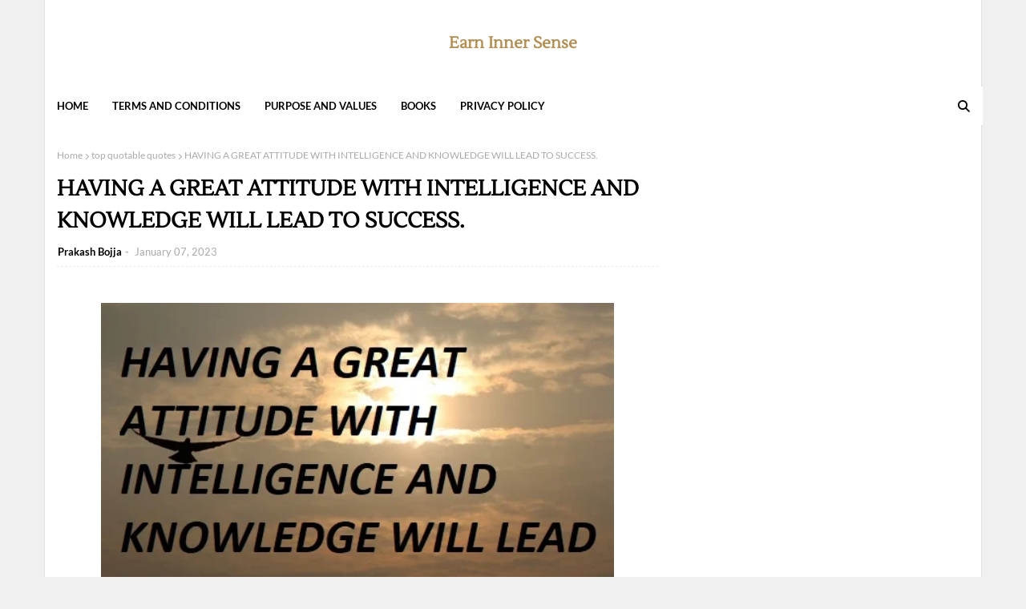

--- FILE ---
content_type: text/html; charset=UTF-8
request_url: https://www.earninnersense.com/2023/01/the-foundation-to-success-is-your.html
body_size: 48996
content:
<!DOCTYPE html>
<html class='ltr' dir='ltr' xmlns='http://www.w3.org/1999/xhtml' xmlns:b='http://www.google.com/2005/gml/b' xmlns:data='http://www.google.com/2005/gml/data' xmlns:expr='http://www.google.com/2005/gml/expr'>
<head>
<meta content='width=device-width, initial-scale=1, minimum-scale=1, maximum-scale=1' name='viewport'/>
<title>THE FOUNDATION TO SUCCESS IS YOUR ATTITUDE TOWARDS YOUR LIFE.</title>
<meta content='text/html; charset=UTF-8' http-equiv='Content-Type'/>
<!-- Chrome, Firefox OS and Opera -->
<meta content='#f0f0f0' name='theme-color'/>
<!-- Windows Phone -->
<meta content='#f0f0f0' name='msapplication-navbutton-color'/>
<meta content='blogger' name='generator'/>
<link href='https://www.earninnersense.com/favicon.ico' rel='icon' type='image/x-icon'/>
<link href='https://www.earninnersense.com/2023/01/the-foundation-to-success-is-your.html' rel='canonical'/>
<link rel="alternate" type="application/atom+xml" title="Earn Inner Sense - Atom" href="https://www.earninnersense.com/feeds/posts/default" />
<link rel="alternate" type="application/rss+xml" title="Earn Inner Sense - RSS" href="https://www.earninnersense.com/feeds/posts/default?alt=rss" />
<link rel="service.post" type="application/atom+xml" title="Earn Inner Sense - Atom" href="https://www.blogger.com/feeds/927426755935703849/posts/default" />

<link rel="alternate" type="application/atom+xml" title="Earn Inner Sense - Atom" href="https://www.earninnersense.com/feeds/2763719671691616026/comments/default" />
<!--Can't find substitution for tag [blog.ieCssRetrofitLinks]-->
<link href='https://blogger.googleusercontent.com/img/b/R29vZ2xl/AVvXsEhMODjik--z6SpAEAyt-dIa1PQnjvoBWFRkwfLiozvC83rPnALTPYPIkJabo7w1YpLg9NqOrOErIAOMuoozaHpFh7qBO08msIhz1xSzMQ7oejPw3BVtKQ_MMKwjjTZsP56GrzpIXmoIF6H1MK3iACXCt848k86KGwksFRT9YHcY0C6j6sG62npGbrITIw/w640-h426/THE%20FOUNDATION%20TO%20SUCCESS%20IS%20YOUR%20ATTITUDE%20TOWARDS%20YOUR%20LIFE..jpg' rel='image_src'/>
<meta content='https://www.earninnersense.com/2023/01/the-foundation-to-success-is-your.html' property='og:url'/>
<meta content='THE FOUNDATION TO SUCCESS IS YOUR ATTITUDE TOWARDS YOUR LIFE.' property='og:title'/>
<meta content='Earn Inner Sense is the Culmination of Quotes Written and Created by Prakash Bojja. ' property='og:description'/>
<meta content='https://blogger.googleusercontent.com/img/b/R29vZ2xl/AVvXsEhMODjik--z6SpAEAyt-dIa1PQnjvoBWFRkwfLiozvC83rPnALTPYPIkJabo7w1YpLg9NqOrOErIAOMuoozaHpFh7qBO08msIhz1xSzMQ7oejPw3BVtKQ_MMKwjjTZsP56GrzpIXmoIF6H1MK3iACXCt848k86KGwksFRT9YHcY0C6j6sG62npGbrITIw/w1200-h630-p-k-no-nu/THE%20FOUNDATION%20TO%20SUCCESS%20IS%20YOUR%20ATTITUDE%20TOWARDS%20YOUR%20LIFE..jpg' property='og:image'/>
<link href='https://cdnjs.cloudflare.com/ajax/libs/font-awesome/6.4.2/css/all.min.css' rel='stylesheet'/>
<!-- Template Style CSS -->
<style type='text/css'>@font-face{font-family:'Merriweather';font-style:normal;font-weight:400;font-stretch:100%;font-display:swap;src:url(//fonts.gstatic.com/s/merriweather/v33/u-4D0qyriQwlOrhSvowK_l5UcA6zuSYEqOzpPe3HOZJ5eX1WtLaQwmYiScCmDxhtNOKl8yDr3icaGV31CPDaYKfFQn0.woff2)format('woff2');unicode-range:U+0460-052F,U+1C80-1C8A,U+20B4,U+2DE0-2DFF,U+A640-A69F,U+FE2E-FE2F;}@font-face{font-family:'Merriweather';font-style:normal;font-weight:400;font-stretch:100%;font-display:swap;src:url(//fonts.gstatic.com/s/merriweather/v33/u-4D0qyriQwlOrhSvowK_l5UcA6zuSYEqOzpPe3HOZJ5eX1WtLaQwmYiScCmDxhtNOKl8yDr3icaEF31CPDaYKfFQn0.woff2)format('woff2');unicode-range:U+0301,U+0400-045F,U+0490-0491,U+04B0-04B1,U+2116;}@font-face{font-family:'Merriweather';font-style:normal;font-weight:400;font-stretch:100%;font-display:swap;src:url(//fonts.gstatic.com/s/merriweather/v33/u-4D0qyriQwlOrhSvowK_l5UcA6zuSYEqOzpPe3HOZJ5eX1WtLaQwmYiScCmDxhtNOKl8yDr3icaG131CPDaYKfFQn0.woff2)format('woff2');unicode-range:U+0102-0103,U+0110-0111,U+0128-0129,U+0168-0169,U+01A0-01A1,U+01AF-01B0,U+0300-0301,U+0303-0304,U+0308-0309,U+0323,U+0329,U+1EA0-1EF9,U+20AB;}@font-face{font-family:'Merriweather';font-style:normal;font-weight:400;font-stretch:100%;font-display:swap;src:url(//fonts.gstatic.com/s/merriweather/v33/u-4D0qyriQwlOrhSvowK_l5UcA6zuSYEqOzpPe3HOZJ5eX1WtLaQwmYiScCmDxhtNOKl8yDr3icaGl31CPDaYKfFQn0.woff2)format('woff2');unicode-range:U+0100-02BA,U+02BD-02C5,U+02C7-02CC,U+02CE-02D7,U+02DD-02FF,U+0304,U+0308,U+0329,U+1D00-1DBF,U+1E00-1E9F,U+1EF2-1EFF,U+2020,U+20A0-20AB,U+20AD-20C0,U+2113,U+2C60-2C7F,U+A720-A7FF;}@font-face{font-family:'Merriweather';font-style:normal;font-weight:400;font-stretch:100%;font-display:swap;src:url(//fonts.gstatic.com/s/merriweather/v33/u-4D0qyriQwlOrhSvowK_l5UcA6zuSYEqOzpPe3HOZJ5eX1WtLaQwmYiScCmDxhtNOKl8yDr3icaFF31CPDaYKfF.woff2)format('woff2');unicode-range:U+0000-00FF,U+0131,U+0152-0153,U+02BB-02BC,U+02C6,U+02DA,U+02DC,U+0304,U+0308,U+0329,U+2000-206F,U+20AC,U+2122,U+2191,U+2193,U+2212,U+2215,U+FEFF,U+FFFD;}</style>
<style id='page-skin-1' type='text/css'><!--
/*
-----------------------------------------------
Blogger Template Style
Name:        Le Blog
License:     Free Version
Version:     1.0
Author:      Way2Themes
Author Url:  https://www.way2themes.com/
----------------------------------------------- */
/*-- Google Fonts CSS --*/
/* latin-ext */
@font-face {
font-family: 'Lato';
font-style: italic;
font-weight: 100;
font-display: swap;
src: url(https://fonts.gstatic.com/s/lato/v24/S6u-w4BMUTPHjxsIPx-mPCLQ7A.woff2) format('woff2');
unicode-range: U+0100-02AF, U+0304, U+0308, U+0329, U+1E00-1E9F, U+1EF2-1EFF, U+2020, U+20A0-20AB, U+20AD-20C0, U+2113, U+2C60-2C7F, U+A720-A7FF;
}
/* latin */
@font-face {
font-family: 'Lato';
font-style: italic;
font-weight: 100;
font-display: swap;
src: url(https://fonts.gstatic.com/s/lato/v24/S6u-w4BMUTPHjxsIPx-oPCI.woff2) format('woff2');
unicode-range: U+0000-00FF, U+0131, U+0152-0153, U+02BB-02BC, U+02C6, U+02DA, U+02DC, U+0304, U+0308, U+0329, U+2000-206F, U+2074, U+20AC, U+2122, U+2191, U+2193, U+2212, U+2215, U+FEFF, U+FFFD;
}
/* latin-ext */
@font-face {
font-family: 'Lato';
font-style: italic;
font-weight: 300;
font-display: swap;
src: url(https://fonts.gstatic.com/s/lato/v24/S6u_w4BMUTPHjxsI9w2_FQft1dw.woff2) format('woff2');
unicode-range: U+0100-02AF, U+0304, U+0308, U+0329, U+1E00-1E9F, U+1EF2-1EFF, U+2020, U+20A0-20AB, U+20AD-20C0, U+2113, U+2C60-2C7F, U+A720-A7FF;
}
/* latin */
@font-face {
font-family: 'Lato';
font-style: italic;
font-weight: 300;
font-display: swap;
src: url(https://fonts.gstatic.com/s/lato/v24/S6u_w4BMUTPHjxsI9w2_Gwft.woff2) format('woff2');
unicode-range: U+0000-00FF, U+0131, U+0152-0153, U+02BB-02BC, U+02C6, U+02DA, U+02DC, U+0304, U+0308, U+0329, U+2000-206F, U+2074, U+20AC, U+2122, U+2191, U+2193, U+2212, U+2215, U+FEFF, U+FFFD;
}
/* latin-ext */
@font-face {
font-family: 'Lato';
font-style: italic;
font-weight: 400;
font-display: swap;
src: url(https://fonts.gstatic.com/s/lato/v24/S6u8w4BMUTPHjxsAUi-qJCY.woff2) format('woff2');
unicode-range: U+0100-02AF, U+0304, U+0308, U+0329, U+1E00-1E9F, U+1EF2-1EFF, U+2020, U+20A0-20AB, U+20AD-20C0, U+2113, U+2C60-2C7F, U+A720-A7FF;
}
/* latin */
@font-face {
font-family: 'Lato';
font-style: italic;
font-weight: 400;
font-display: swap;
src: url(https://fonts.gstatic.com/s/lato/v24/S6u8w4BMUTPHjxsAXC-q.woff2) format('woff2');
unicode-range: U+0000-00FF, U+0131, U+0152-0153, U+02BB-02BC, U+02C6, U+02DA, U+02DC, U+0304, U+0308, U+0329, U+2000-206F, U+2074, U+20AC, U+2122, U+2191, U+2193, U+2212, U+2215, U+FEFF, U+FFFD;
}
/* latin-ext */
@font-face {
font-family: 'Lato';
font-style: italic;
font-weight: 700;
font-display: swap;
src: url(https://fonts.gstatic.com/s/lato/v24/S6u_w4BMUTPHjxsI5wq_FQft1dw.woff2) format('woff2');
unicode-range: U+0100-02AF, U+0304, U+0308, U+0329, U+1E00-1E9F, U+1EF2-1EFF, U+2020, U+20A0-20AB, U+20AD-20C0, U+2113, U+2C60-2C7F, U+A720-A7FF;
}
/* latin */
@font-face {
font-family: 'Lato';
font-style: italic;
font-weight: 700;
font-display: swap;
src: url(https://fonts.gstatic.com/s/lato/v24/S6u_w4BMUTPHjxsI5wq_Gwft.woff2) format('woff2');
unicode-range: U+0000-00FF, U+0131, U+0152-0153, U+02BB-02BC, U+02C6, U+02DA, U+02DC, U+0304, U+0308, U+0329, U+2000-206F, U+2074, U+20AC, U+2122, U+2191, U+2193, U+2212, U+2215, U+FEFF, U+FFFD;
}
/* latin-ext */
@font-face {
font-family: 'Lato';
font-style: italic;
font-weight: 900;
font-display: swap;
src: url(https://fonts.gstatic.com/s/lato/v24/S6u_w4BMUTPHjxsI3wi_FQft1dw.woff2) format('woff2');
unicode-range: U+0100-02AF, U+0304, U+0308, U+0329, U+1E00-1E9F, U+1EF2-1EFF, U+2020, U+20A0-20AB, U+20AD-20C0, U+2113, U+2C60-2C7F, U+A720-A7FF;
}
/* latin */
@font-face {
font-family: 'Lato';
font-style: italic;
font-weight: 900;
font-display: swap;
src: url(https://fonts.gstatic.com/s/lato/v24/S6u_w4BMUTPHjxsI3wi_Gwft.woff2) format('woff2');
unicode-range: U+0000-00FF, U+0131, U+0152-0153, U+02BB-02BC, U+02C6, U+02DA, U+02DC, U+0304, U+0308, U+0329, U+2000-206F, U+2074, U+20AC, U+2122, U+2191, U+2193, U+2212, U+2215, U+FEFF, U+FFFD;
}
/* latin-ext */
@font-face {
font-family: 'Lato';
font-style: normal;
font-weight: 100;
font-display: swap;
src: url(https://fonts.gstatic.com/s/lato/v24/S6u8w4BMUTPHh30AUi-qJCY.woff2) format('woff2');
unicode-range: U+0100-02AF, U+0304, U+0308, U+0329, U+1E00-1E9F, U+1EF2-1EFF, U+2020, U+20A0-20AB, U+20AD-20C0, U+2113, U+2C60-2C7F, U+A720-A7FF;
}
/* latin */
@font-face {
font-family: 'Lato';
font-style: normal;
font-weight: 100;
font-display: swap;
src: url(https://fonts.gstatic.com/s/lato/v24/S6u8w4BMUTPHh30AXC-q.woff2) format('woff2');
unicode-range: U+0000-00FF, U+0131, U+0152-0153, U+02BB-02BC, U+02C6, U+02DA, U+02DC, U+0304, U+0308, U+0329, U+2000-206F, U+2074, U+20AC, U+2122, U+2191, U+2193, U+2212, U+2215, U+FEFF, U+FFFD;
}
/* latin-ext */
@font-face {
font-family: 'Lato';
font-style: normal;
font-weight: 300;
font-display: swap;
src: url(https://fonts.gstatic.com/s/lato/v24/S6u9w4BMUTPHh7USSwaPGR_p.woff2) format('woff2');
unicode-range: U+0100-02AF, U+0304, U+0308, U+0329, U+1E00-1E9F, U+1EF2-1EFF, U+2020, U+20A0-20AB, U+20AD-20C0, U+2113, U+2C60-2C7F, U+A720-A7FF;
}
/* latin */
@font-face {
font-family: 'Lato';
font-style: normal;
font-weight: 300;
font-display: swap;
src: url(https://fonts.gstatic.com/s/lato/v24/S6u9w4BMUTPHh7USSwiPGQ.woff2) format('woff2');
unicode-range: U+0000-00FF, U+0131, U+0152-0153, U+02BB-02BC, U+02C6, U+02DA, U+02DC, U+0304, U+0308, U+0329, U+2000-206F, U+2074, U+20AC, U+2122, U+2191, U+2193, U+2212, U+2215, U+FEFF, U+FFFD;
}
/* latin-ext */
@font-face {
font-family: 'Lato';
font-style: normal;
font-weight: 400;
font-display: swap;
src: url(https://fonts.gstatic.com/s/lato/v24/S6uyw4BMUTPHjxAwXjeu.woff2) format('woff2');
unicode-range: U+0100-02AF, U+0304, U+0308, U+0329, U+1E00-1E9F, U+1EF2-1EFF, U+2020, U+20A0-20AB, U+20AD-20C0, U+2113, U+2C60-2C7F, U+A720-A7FF;
}
/* latin */
@font-face {
font-family: 'Lato';
font-style: normal;
font-weight: 400;
font-display: swap;
src: url(https://fonts.gstatic.com/s/lato/v24/S6uyw4BMUTPHjx4wXg.woff2) format('woff2');
unicode-range: U+0000-00FF, U+0131, U+0152-0153, U+02BB-02BC, U+02C6, U+02DA, U+02DC, U+0304, U+0308, U+0329, U+2000-206F, U+2074, U+20AC, U+2122, U+2191, U+2193, U+2212, U+2215, U+FEFF, U+FFFD;
}
/* latin-ext */
@font-face {
font-family: 'Lato';
font-style: normal;
font-weight: 700;
font-display: swap;
src: url(https://fonts.gstatic.com/s/lato/v24/S6u9w4BMUTPHh6UVSwaPGR_p.woff2) format('woff2');
unicode-range: U+0100-02AF, U+0304, U+0308, U+0329, U+1E00-1E9F, U+1EF2-1EFF, U+2020, U+20A0-20AB, U+20AD-20C0, U+2113, U+2C60-2C7F, U+A720-A7FF;
}
/* latin */
@font-face {
font-family: 'Lato';
font-style: normal;
font-weight: 700;
font-display: swap;
src: url(https://fonts.gstatic.com/s/lato/v24/S6u9w4BMUTPHh6UVSwiPGQ.woff2) format('woff2');
unicode-range: U+0000-00FF, U+0131, U+0152-0153, U+02BB-02BC, U+02C6, U+02DA, U+02DC, U+0304, U+0308, U+0329, U+2000-206F, U+2074, U+20AC, U+2122, U+2191, U+2193, U+2212, U+2215, U+FEFF, U+FFFD;
}
/* latin-ext */
@font-face {
font-family: 'Lato';
font-style: normal;
font-weight: 900;
font-display: swap;
src: url(https://fonts.gstatic.com/s/lato/v24/S6u9w4BMUTPHh50XSwaPGR_p.woff2) format('woff2');
unicode-range: U+0100-02AF, U+0304, U+0308, U+0329, U+1E00-1E9F, U+1EF2-1EFF, U+2020, U+20A0-20AB, U+20AD-20C0, U+2113, U+2C60-2C7F, U+A720-A7FF;
}
/* latin */
@font-face {
font-family: 'Lato';
font-style: normal;
font-weight: 900;
font-display: swap;
src: url(https://fonts.gstatic.com/s/lato/v24/S6u9w4BMUTPHh50XSwiPGQ.woff2) format('woff2');
unicode-range: U+0000-00FF, U+0131, U+0152-0153, U+02BB-02BC, U+02C6, U+02DA, U+02DC, U+0304, U+0308, U+0329, U+2000-206F, U+2074, U+20AC, U+2122, U+2191, U+2193, U+2212, U+2215, U+FEFF, U+FFFD;
}
/* latin */
@font-face {
font-family: 'Lustria';
font-style: normal;
font-weight: 400;
font-display: swap;
src: url(https://fonts.gstatic.com/s/lustria/v13/9oRONYodvDEyjuhOnC8zMw.woff2) format('woff2');
unicode-range: U+0000-00FF, U+0131, U+0152-0153, U+02BB-02BC, U+02C6, U+02DA, U+02DC, U+0304, U+0308, U+0329, U+2000-206F, U+2074, U+20AC, U+2122, U+2191, U+2193, U+2212, U+2215, U+FEFF, U+FFFD;
}
/*-- Reset CSS --*/
a,abbr,acronym,address,applet,b,big,blockquote,body,caption,center,cite,code,dd,del,dfn,div,dl,dt,em,fieldset,font,form,h1,h2,h3,h4,h5,h6,html,i,iframe,img,ins,kbd,label,legend,li,object,p,pre,q,s,samp,small,span,strike,strong,sub,sup,table,tbody,td,tfoot,th,thead,tr,tt,u,ul,var{
padding:0;
border:0;
outline:0;
vertical-align:baseline;
background:0 0;
text-decoration:none
}
.comments .continue a {
display: none;
}
form,textarea,input,button{
-webkit-appearance:none;
-moz-appearance:none;
appearance:none;
border-radius:0
}
dl,ul{
list-style-position:inside;
font-weight:400;
list-style:none
}
ul li{
list-style:none
}
caption,th{
text-align:center
}
img{
border:none;
position:relative
}
a,a:visited{
text-decoration:none
}
.clearfix{
clear:both
}
.section,.widget,.widget ul{
margin:0;
padding:0
}
a{
color:#b38d51
}
.post-body a:visited{
color:blue;
}
a img{
border:0
}
* {
box-sizing: border-box;
}
abbr{
text-decoration:none
}
.CSS_LIGHTBOX{
z-index:999999!important
}
.CSS_LIGHTBOX{z-index:999999!important}.CSS_LIGHTBOX_ATTRIBUTION_INDEX_CONTAINER .CSS_HCONT_CHILDREN_HOLDER > .CSS_LAYOUT_COMPONENT.CSS_HCONT_CHILD:first-child > .CSS_LAYOUT_COMPONENT{opacity:0}
.separator a{
clear:none!important;
float:none!important;
margin-left:0!important;
margin-right:0!important
}
#navbar-iframe,.widget-item-control,a.quickedit,.home-link,.feed-links{
display:none!important
}
.center{
display:table;
margin:0 auto;
position:relative
}
.widget > h2,.widget > h3{
display:none
}
h1, h2, h3, h4, h5, h6 {
font-family: Lustria, Georgia, serif;
}
.flex-content {
display: flex;
}
.flex-center {
justify-content: center;
}
/*-- Body Content CSS --*/
body{
background:#f0f0f0 url() repeat fixed top left;
background-color:#f0f0f0;
font-family:Lato, Helvetica, Arial, sans-serif;
font-size:14px;
font-weight:400;
color:#444444;
word-wrap:break-word;
margin:0;
padding:0
}
#outer-wrapper{
margin:0 auto;
background-color:#fff;
}
.row{
width:1170px
}
#overlap-wrapper {
z-index:100;
}
#content-wrapper{
margin:30px auto;
overflow:hidden;
}
#content-wrapper > .container{
margin:0 -15px
}
#main-wrapper{
float:left;
overflow:hidden;
width:66.66666667%;
box-sizing:border-box;
word-wrap:break-word;
padding:0 15px;
margin:0
}
#sidebar-wrapper{
float:right;
overflow:hidden;
width:33.33333333%;
box-sizing:border-box;
word-wrap:break-word;
padding:0 15px
}
.head-ads {
display: block;
background: #edcbaf;
}
.heade-ads h2 {
display: none;
}
.head-ads .widget {
width: 100%;
height: auto;
padding: 0px 0 0px;
margin: 0 auto;
text-align: center;
line-height: 0px;
}
.post-image-wrap{
position:relative;
display:block
}
.post-image-link,.about-author .avatar-container,.comments .avatar-image-container{
background-color:rgba(155,155,155,0.07);
color:transparent!important
}
.post-thumb{
display:block;
position:relative;
width:100%;
height:100%;
object-fit:cover;
z-index:1;
opacity: 0;
transition:opacity .17s ease,transform .17s ease
}
.post-thumb.lazy-yard {
opacity: 1;
}
.post-image-link:hover .post-thumb,.post-image-wrap:hover .post-image-link .post-thumb,.hot-item-inner:hover .post-image-link .post-thumb{
opacity:.9
}
.post-title{
}
.post-title a{
display:block
}
.header-header .flex-left{
position: absolute;
top: 50%;
transform: translateY(-50%);
-webkit-transform: translateY(-50%);
-moz-transform: translateY(-50%);
left: 0;
z-index: 10;
}
.top-bar-nav .widget > .widget-title{
display:none
}
.top-bar-nav ul li{
float:left
}
.top-bar-nav ul li > a{
height:34px;
display:block;
color:#26292c;
font-size:12px;
font-weight:500;
line-height:34px;
text-transform:uppercase;
margin:0 10px 0 0;
padding:0 5px;
transition:color .17s
}
.top-bar-nav ul > li:hover > a{
color:#b38d51
}
.header-header .flex-right {
position: absolute;
top: 50%;
transform: translateY(-50%);
-webkit-transform: translateY(-50%);
-moz-transform: translateY(-50%);
right: 0;
}
.top-bar-social .widget > .widget-title{
display:none
}
.top-bar-social ul > li{
float:left;
display:inline-block
}
.top-bar-social ul > li > a{
line-height:34px;
display:block;
color:#26292c;
text-decoration:none;
font-size:14px;
text-align:center;
padding:0 7px;
margin:0 0 0 10px;
transition:color .17s
}
.top-bar-social ul > li:last-child > a{
padding:0 0 0 7px
}
.top-bar-social ul > li:hover > a{
color:#b38d51
}
.social a:before{
display:inline-block;
font-family:FontAwesome;
font-style:normal;
font-weight:400
}
.social .blogger a:before{
content:"\f37d"
}
.social .facebook a:before{
content:"\f09a"
}
.social .twitter a:before{
content:"\f099"
}
.social .x-twitter a:before{ content:"\e61b" }
.social-color .x-twitter a{ background-color:#14171A }
.social-text .x-twitter a:after{ content:"Twitter" }
.social .gplus a:before{
content:"\f0d5"
}
.social .rss a:before{
content:"\f09e"
}
.social .youtube a:before{
content:"\f167"
}
.social .skype a:before{
content:"\f17e"
}
.social .stumbleupon a:before{
content:"\f1a4"
}
.social .tumblr a:before{
content:"\f173"
}
.social .vk a:before{
content:"\f189"
}
.social .stack-overflow a:before{
content:"\f16c"
}
.social .github a:before{
content:"\f09b"
}
.social .linkedin a:before{
content:"\f0e1"
}
.social .dribbble a:before{
content:"\f17d"
}
.social .soundcloud a:before{
content:"\f1be"
}
.social .behance a:before{
content:"\f1b4"
}
.social .digg a:before{
content:"\f1a6"
}
.social .instagram a:before{
content:"\f16d"
}
.social .pinterest a:before{
content:"\f0d2"
}
.social .twitch a:before{
content:"\f1e8"
}
.social .delicious a:before{
content:"\f1a5"
}
.social .codepen a:before{
content:"\f1cb"
}
.social .reddit a:before{
content:"\f1a1"
}
.social .whatsapp a:before{
content:"\f232"
}
.social .snapchat a:before{
content:"\f2ac"
}
.social .email a:before{
content:"\f0e0"
}
.social .external-link a:before{
content:"\f35d"
}
.social-color .blogger a{
background-color:#ff5722
}
.social-color .facebook a{
background-color:#3b5999
}
.social-color .twitter a{
background-color:#00acee
}
.social-color .gplus a{
background-color:#db4a39
}
.social-color .youtube a{
background-color:#f50000
}
.social-color .instagram a{
background:linear-gradient(15deg,#ffb13d,#dd277b,#4d5ed4)
}
.social-color .pinterest a{
background-color:#ca2127
}
.social-color .dribbble a{
background-color:#ea4c89
}
.social-color .linkedin a{
background-color:#0077b5
}
.social-color .tumblr a{
background-color:#365069
}
.social-color .twitch a{
background-color:#6441a5
}
.social-color .rss a{
background-color:#ffc200
}
.social-color .skype a{
background-color:#00aff0
}
.social-color .stumbleupon a{
background-color:#eb4823
}
.social-color .vk a{
background-color:#4a76a8
}
.social-color .stack-overflow a{
background-color:#f48024
}
.social-color .github a{
background-color:#24292e
}
.social-color .soundcloud a{
background:linear-gradient(#ff7400,#ff3400)
}
.social-color .behance a{
background-color:#191919
}
.social-color .digg a{
background-color:#1b1a19
}
.social-color .delicious a{
background-color:#0076e8
}
.social-color .codepen a{
background-color:#000
}
.social-color .reddit a{
background-color:#ff4500
}
.social-color .whatsapp a{
background-color:#3fbb50
}
.social-color .snapchat a{
background-color:#ffe700
}
.social-color .email a{
background-color:#888
}
.social-color .external-link a{
background-color:#000000
}
#header-wrap{
position:relative;
margin:0;
}
.header-header{
background-color:#ffffff;
width:100%;
position:relative;
overflow:hidden;
padding:40px 0;
text-align:center;
}
.header-header .container{
position:relative;
margin:0 auto;
}
.header-logo{
position:relative;
width:auto;
text-align:center;
display: inline-block;
max-height:120px;
margin:0;
padding:0
}
.header-logo .header-image-wrapper{
display:block
}
.header-logo img{
max-width:100%;
max-height:120px;
margin:0
}
.header-logo h1{
color:#000000;
font-size:20px;
line-height:1.4em;
margin:0
}
.header-logo p{
font-size:12px;
margin:5px 0 0
}
.header-menu{
position:relative;
width:100%;
height:48px;
z-index:10;
font-size:13px;
margin:0;
background:#ffffff;
}
.header-menu .container{
position:relative;
margin:0 auto;
padding:0;
background:#ffffff;
}
.header-menu.scrolled-header {
background: #ffffff;
}
.header-menu.scrolled-header:before {
content: '';
position: absolute;
top: 0;
right: 0;
bottom: 0;
left: 0;
}
.header-menu.scrolled-header .show-search, .header-menu.scrolled-header .hide-search, .mobile-header.scrolled-header .show-search, .mobile-header.scrolled-header .hide-search {
border-radius: 0;
}
.header-menu.scrolled-header, .header-menu.scrolled-header #main-menu, .header-menu.scrolled-header #nav-search .search-input, .header-menu.scrolled-header #main-menu ul > li > a, .header-menu.scrolled-header #nav-search, .header-menu.scrolled-header #nav-search .search-form, .header-menu.scrolled-header .show-search, .header-menu.scrolled-header .hide-search  {
height:46px;
}
.header-menu.scrolled-header #main-menu ul > li > a, .header-menu.scrolled-header #nav-search .search-form, .header-menu.scrolled-header .show-search, .header-menu.scrolled-header .hide-search {
line-height:46px;
}
.header-menu.scrolled-header #nav-search .search-input {
padding-right:46px;
}
.header-menu.scrolled-header .show-search, .header-menu.scrolled-header .hide-search {
width: 46px;
height: 46px;
}
.header-menu.scrolled-header #main-menu ul > li > ul {
top:46px;
}
.header-menu.scrolled-header #main-menu ul > li > ul > li > ul {
top:0;
}
.header-menu.scrolled-header #main-menu, .header-menu.scrolled-header .container {
background: transparent;
box-shadow: none;
}
#main-menu .widget,#main-menu .widget > .widget-title{
display:none
}
#main-menu .show-menu{
display:block
}
#main-menu{
position:relative;
height:48px;
z-index:15;
}
#main-menu ul > li{
float:left;
position:relative;
margin:0;
padding:0;
transition:background .17s
}
#main-menu ul > li.li-home-icon > a{
width:48px;
height:48px;
text-align:center;
font-size:18px;
line-height:48px;
font-weight:400;
padding:0;
}
#main-menu #main-menu-nav > li.li-home{
background-color:#b38d51
}
#main-menu #main-menu-nav > li:hover > a{
color:#b38d51
}
#main-menu #main-menu-nav > li.li-home:hover > a {
color:#fbc02d
}
#main-menu ul > li > a{
position:relative;
color:#000000;
font-size:13px;
font-weight:400;
line-height:48px;
display:inline-block;
margin:0;
padding:0 15px;
transition:color .17s ease
}
#main-menu #main-menu-nav > li > a{
text-transform:uppercase;
font-weight:700
}
#main-menu ul > li:hover > a{
color:#efefef;
}
#main-menu ul > li > ul{
position:absolute;
float:left;
left:0;
top:48px;
width:180px;
background-color:#ffffff;
z-index:99999;
margin-top:0;
padding:0;
visibility:hidden;
opacity:0
}
#main-menu ul > li > ul > li > ul{
position:absolute;
float:left;
top:0;
left:100%;
margin:0
}
#main-menu ul > li > ul > li{
display:block;
float:none;
position:relative
}
#main-menu ul > li > ul > li:hover{
background-color:#b38d51
}
#main-menu ul > li > ul > li:hover > a {
color:#fbc02d
}
#main-menu ul > li > ul > li a{
display:block;
height:36px;
font-size:13px;
color:#26292c;
line-height:36px;
box-sizing:border-box;
margin:0;
padding:0 15px;
border:0;
border-bottom:1px solid rgba(255,255,255,0.05);
transition:all .17s ease
}
#main-menu ul > li.has-sub > a:after{
content:'\f107';
float:right;
font-family:FontAwesome;
font-size:12px;
font-weight:400;
margin:0 0 0 5px
}
#main-menu ul > li > ul > li.has-sub > a:after{
content:'\f105';
float:right;
margin:0
}
#main-menu .mega-menu{
position:static!important
}
#main-menu .mega-menu > ul{
width:100%;
box-sizing:border-box;
padding:20px 10px
}
#main-menu .mega-menu > ul.mega-menu-inner{
overflow:hidden
}
#main-menu ul > li:hover > ul,#main-menu ul > li > ul > li:hover > ul{
visibility:visible;
opacity:1
}
#main-menu ul ul{
transition:all .25s ease
}
.mega-menu-inner .mega-item{
float:left;
width:20%;
box-sizing:border-box;
padding:0 10px
}
.mega-menu-inner .mega-content{
position:relative;
width:100%;
overflow:hidden;
padding:0
}
.mega-content .post-image-wrap{
width:100%;
height:120px
}
.mega-content .post-image-link{
width:100%;
height:100%;
z-index:1;
display:block;
position:relative;
overflow:hidden;
padding:0
}
.mega-content .post-title{
position:relative;
font-size:13px;
font-weight:700;
line-height:1.5em;
margin:7px 0 5px;
padding:0
}
.mega-content .post-title a{
display:block;
color:#26292c;
transition:color .17s
}
.mega-content .post-title a:hover{
color:#fbc02d
}
.mega-content .post-meta{
font-size:11px
}
.no-posts{
float:left;
width:100%;
height:100px;
line-height:100px;
text-align:center
}
.mega-menu .no-posts{
line-height:60px;
color:#000000
}
.show-search,.hide-search{
position:absolute;
right:0;
top:0;
display:block;
width:48px;
height:48px;
line-height:48px;
z-index:20;
color:#000000;
font-size:15px;
text-align:center;
cursor:pointer;
padding:0;
transition:background .17s ease
}
.show-search {
}
.show-search:before{
content:"\f002";
font-family:FontAwesome;
font-weight:400
}
.hide-search:before{
content:"\f00d";
font-family:FontAwesome;
font-weight:400
}
#nav-search{
display:none;
position:absolute;
left:0;
top:0;
width:100%;
height:48px;
z-index:99;
background-color:#ebebeb;
box-sizing:border-box;
padding:0
}
#nav-search .search-form{
width:100%;
height:48px;
background-color:rgba(0,0,0,0);
line-height:48px;
overflow:hidden;
padding:0
}
#nav-search .search-input{
width:100%;
height:48px;
font-family:inherit;
color:#000000;
margin:0;
padding:0 48px 0 15px;
background-color:rgba(0,0,0,0);
font-size:13px;
font-weight:400;
outline:none;
box-sizing:border-box;
border:0
}
.mobile-menu .widget,.mobile-menu .widget > .widget-title{
display:none
}
.mobile-menu .show-menu{
display:block
}
.no-posts{
float:left;
width:100%;
height:100px;
line-height:100px;
text-align:center
}
.mobile-menu-toggle{
display:none;
width:34px;
height:34px;
line-height:34px;
z-index:20;
color:#000000;
font-size:17px;
font-weight:400;
text-align:center;
cursor:pointer;
transition:color .17s ease
}
.mobile-menu-toggle:hover{
color:#b38d51
}
.mobile-menu-toggle:before{
content:"\f0c9";
font-family:FontAwesome;
}
.nav-active .mobile-menu-toggle:before{
content:"\f00d";
}
.mobile-side-menu {
background-color:#ffffff;
position: fixed;
width: 300px;
height: 100%;
top: 0;
left: 0;
bottom: 0;
overflow: hidden;
z-index: 151515;
left: 0;
-webkit-transform: translateX(-100%);
transform: translateX(-100%);
visibility: hidden;
box-shadow: 3px 0 7px rgb(0 0 0 / 10%);
transition: all .25s ease;
}
.slide-menu-header {
position: relative;
float: left;
width: 100%;
height: 59px;
background-color: #ffffff;
overflow: hidden;
display: flex;
align-items: center;
justify-content: space-between;
border-bottom: 1px solid rgba(155,155,155,0.15);
}
.mobile-search{
flex:1;
padding:0 0 0 16px
}
.mobile-search .search-form{
width:100%;
height:34px;
background-color:#fff;
overflow:hidden;
display:flex;
justify-content:space-between;
border:0;
border-radius:8px
}
.mobile-search .search-form:focus-within{
background-color:#ffffff;
box-shadow:0 1px 1px rgba(0,0,0,0.1),0 1px 3px rgba(0,0,0,0.2)
}
.mobile-search .search-input{
flex:1;
width:100%;
background-color:rgba(0,0,0,0);
font-family:inherit;
font-size:14px;
color:#000000;
font-weight:400;
padding:0 10px;
border:0
}
.mobile-search .search-input:focus,.mobile-search .search-input::placeholder{
color:#000000
}
.mobile-search .search-input::placeholder{
opacity:.65
}
.mobile-search .search-action{
background-color:rgba(0,0,0,0);
font-family:inherit;
font-size:12px;
color:#000000;
font-weight:400;
text-align:center;
cursor:pointer;
padding:0 10px;
border:0;
opacity:.65
}
.mobile-search .search-action:before{
display:block;
content:'\f002';
font-family:FontAwesome;
font-weight:900
}
.mobile-search .search-action:hover{
opacity:1
}
.hide-freepic-pro-mobile-menu{
display:flex;
height:100%;
color:#000000;
font-size:16px;
align-items:center;
cursor:pointer;
z-index:20;
padding:0 16px
}
.hide-freepic-pro-mobile-menu:before{
content:'\f00d';
font-family:FontAwesome;
font-weight:900
}
.hide-freepic-pro-mobile-menu:hover{
color:#b38d51
}
.overlay{
display:none;
visibility: hidden;
opacity: 0;
position: fixed;
top: 0;
left: 0;
right: 0;
bottom: 0;
background-color: rgba(27,27,37,0.6);
z-index: 151514;
-webkit-backdrop-filter: saturate(100%) blur(3px);
-ms-backdrop-filter: saturate(100%) blur(3px);
-o-backdrop-filter: saturate(100%) blur(3px);
backdrop-filter: saturate(100%) blur(3px);
margin: 0;
transition: all .25s ease;
}
.nav-active .overlay {
display:block;
visibility: visible;
opacity: 1;
}
.nav-active .mobile-side-menu{
visibility:visible;
opacity:1;
z-index:151515;
transform:scaleY(1)
}
.slide-menu-flex{
position:relative;
float:left;
width:100%;
height:calc(100% - 59px);
display:flex;
flex-direction:column;
justify-content:space-between;
overflow:hidden;
overflow-y:auto;
-webkit-overflow-scrolling:touch;
margin:0
}
.mobile-menu-wrap{
position:relative;
float:left;
width:100%;
background-color:#ffffff;
}
.nav-active .mobile-menu-wrap{
visibility:visible;
opacity:1
}
.mobile-menu{
position:relative;
overflow:hidden;
padding:20px;
border-top:1px solid rgba(255,255,255,0.03)
}
.mobile-menu > ul{
margin:0
}
.mobile-menu .m-sub{
display:none;
padding:0
}
.mobile-menu ul li{
position:relative;
display:block;
overflow:hidden;
float:left;
width:100%;
font-size:14px;
line-height:38px
}
.mobile-menu > ul > li{
font-weight:500;
}
.mobile-menu > ul li ul{
overflow:hidden
}
.mobile-menu ul li a{
color:#000000;
padding:0;
display:block;
transition:all .17s ease
}
.mobile-menu ul li.has-sub .submenu-toggle{
position:absolute;
top:0;
right:0;
color:#000000;
cursor:pointer
}
.mobile-menu ul li.has-sub .submenu-toggle:after{
content:'\f105';
font-family:FontAwesome;
font-weight:900;
float:right;
width:34px;
font-size:14px;
text-align:center;
transition:all .17s ease
}
.mobile-menu ul li.has-sub.show > .submenu-toggle:after{
transform:rotate(90deg)
}
.mobile-menu > ul > li > ul > li > a{
color:#000000;
opacity:.7;
padding:0 0 0 15px
}
.mobile-menu > ul > li > ul > li > ul > li > a{
color:#000000;
opacity:.7;
padding:0 0 0 30px
}
.mm-footer{
display:none;
position:relative;
float:left;
width:100%;
padding:20px 16px;
margin:0
}
.mm-footer .mm-social,.mm-footer .mm-menu{
position:relative;
float:left;
width:100%;
margin:8px 0 0
}
.mm-footer .mm-social{
margin:0
}
.mm-footer ul{
display:flex;
flex-wrap:wrap
}
.mm-footer .mm-social ul li{
margin:0 16px 0 0
}
.mm-footer .mm-social ul li:last-child{
margin:0
}
.mm-footer .mm-social ul li a{
display:block;
font-size:14px;
color:#000000;
padding:0
}
.mm-footer .mm-social ul li a:hover{
color:#b38d51
}
.mm-footer .mm-menu ul li{
margin:5px 18px 0 0
}
.mm-footer .mm-menu ul li:last-child{
margin:5px 0 0
}
.mm-footer .mm-menu ul li a{
display:block;
font-size:14px;
color:#000000;
font-weight:400;
padding:0
}
.mm-footer .mm-menu ul li a i {
font-size: 12px;
vertical-align: middle;
margin-right: 6px;
position: relative;
top: -1px;
}
.mm-footer .mm-menu ul li a:hover{
color:#b38d51
}
.owl-carousel{
display:none;
width:100%;
-webkit-tap-highlight-color:transparent;
position:relative;
z-index:1
}
.owl-carousel .owl-stage{
position:relative;
-ms-touch-action:pan-Y
}
.owl-carousel .owl-stage:after{
content:".";
display:block;
clear:both;
visibility:hidden;
line-height:0;
height:0
}
.owl-carousel .owl-stage-outer{
position:relative;
overflow:hidden;
-webkit-transform:translate3d(0px,0px,0px)
}
.owl-carousel .owl-controls .owl-nav .owl-prev,.owl-carousel .owl-controls .owl-nav .owl-next,.owl-carousel .owl-controls .owl-dot{
cursor:pointer;
cursor:hand;
-webkit-user-select:none;
-khtml-user-select:none;
-moz-user-select:none;
-ms-user-select:none;
user-select:none
}
#slider-wrapper .PopularPosts .main-slider, #slider-wrapper .PopularPosts .main-slider .slider-item  {
height: 395px;
overflow: hidden;
}
#slider-wrapper .PopularPosts .main-slider.owl-carousel.owl-loaded, #slider-wrapper .PopularPosts .main-slider.owl-carousel.owl-loaded .slider-item  {
height: auto;
}
.owl-carousel.owl-loaded{
display:block
}
.owl-carousel.owl-loading{
opacity:0;
display:block
}
.owl-carousel.owl-hidden{
opacity:0
}
.owl-carousel .owl-refresh .owl-item{
display:none
}
.owl-carousel .owl-item{
position:relative;
min-height:1px;
float:left;
-webkit-backface-visibility:visible;
-webkit-tap-highlight-color:transparent;
-webkit-touch-callout:none;
-webkit-user-select:none;
-moz-user-select:none;
-ms-user-select:none;
user-select:none
}
.owl-carousel .owl-item img{
display:block;
width:100%;
-webkit-transform-style:preserve-3d;
transform-style:preserve-3d
}
.owl-carousel.owl-text-select-on .owl-item{
-webkit-user-select:auto;
-moz-user-select:auto;
-ms-user-select:auto;
user-select:auto
}
.owl-carousel .owl-grab{
cursor:move;
cursor:-webkit-grab;
cursor:-o-grab;
cursor:-ms-grab;
cursor:grab
}
.owl-carousel.owl-rtl{
direction:rtl
}
.owl-carousel.owl-rtl .owl-item{
float:right
}
.no-js .owl-carousel{
display:block
}
.owl-carousel .animated{
-webkit-animation-duration:1000ms;
animation-duration:1000ms;
-webkit-animation-fill-mode:both;
animation-fill-mode:both
}
.owl-carousel .owl-animated-in{
z-index:1
}
.owl-carousel .owl-animated-out{
z-index:0
}
.owl-height{
-webkit-transition:height 500ms ease-in-out;
-moz-transition:height 500ms ease-in-out;
-ms-transition:height 500ms ease-in-out;
-o-transition:height 500ms ease-in-out;
transition:height 500ms ease-in-out
}
.owl-prev,.owl-next{
position:relative;
float:left;
width:25px;
height:30px;
background-color:#fff;
font-family: FontAwesome;
text-rendering: auto;
-webkit-font-smoothing: antialiased;
-moz-osx-font-smoothing: grayscale;
font-size:11px;
line-height:30px;
font-weight:900;
color:#000000;
text-align:center;
cursor:pointer;
border:1px solid rgba(0,0,0,0.08);
box-sizing:border-box;
transition:all .25s ease
}
.owl-prev:before{
content:"\f053"
}
.owl-next:before{
content:"\f054"
}
.owl-prev:hover,.owl-next:hover{
background-color:#b38d51;
color:#fff;
border-color:#b38d51
}
@keyframes fadeInLeft {
from{
opacity:0;
transform:translate3d(-30px,0,0)
}
to{
opacity:1;
transform:none
}
}
@keyframes fadeOutLeft {
from{
opacity:1
}
to{
opacity:0;
transform:translate3d(-30px,0,0)
}
}
@keyframes fadeInRight {
from{
opacity:0;
transform:translate3d(30px,0,0)
}
to{
opacity:1;
transform:none
}
}
.fadeInRight{
animation-name:fadeInRight
}
@keyframes fadeOutRight {
from{
opacity:1
}
to{
opacity:0;
transform:translate3d(30px,0,0)
}
}
.fadeOutRight{
animation-name:fadeOutRight
}
.loader{
position:relative;
height:430px;
overflow:hidden;
display:block;
margin:0
}
.loader:after{
content:'';
position:absolute;
top:50%;
left:50%;
width:28px;
height:28px;
margin:-16px 0 0 -16px;
border:2px solid #b38d51;
border-right-color:rgba(155,155,155,0.2);
border-radius:100%;
animation:spinner 1.1s infinite linear;
transform-origin:center
}
@-webkit-keyframes spinner {
0%{
-webkit-transform:rotate(0deg);
transform:rotate(0deg)
}
to{
-webkit-transform:rotate(1turn);
transform:rotate(1turn)
}
}
@keyframes spinner {
0%{
-webkit-transform:rotate(0deg);
transform:rotate(0deg)
}
to{
-webkit-transform:rotate(1turn);
transform:rotate(1turn)
}
}
#slider-wrapper .show-slider, #slider-wrapper .PopularPosts{
display:block!important
}
#slider-wrapper .show-slider .widget-content, #slider-wrapper .PopularPosts .widget-content{
position:relative;
height:430px;
overflow:hidden;
margin:0;
}
#slider-wrapper {
margin: 0 auto;
}
#slider-section .widget, #slider-section .widget > .widget-title {
display: none;
}
#slider-wrapper .PopularPosts .main-slider {
display: grid;
grid-template-columns: repeat(3,1fr);
grid-gap: 10px;
}
#slider-wrapper .PopularPosts ul.main-slider.owl-carousel.owl-loaded {
display: block;
}
.main-slider{
position:relative;
overflow:hidden;
height:430px
}
.main-slider .slider-item{
position: relative;
float: left;
width: 100%;
height: 430px;
overflow: hidden;
box-sizing: border-box;
}
#slider-wrapper .PopularPosts .main-slider .slider-item {
display: flex;
flex-direction: column;
overflow: hidden;
}
#slider-wrapper .PopularPosts ul.main-slider.owl-carousel.owl-loaded .slider-item {
display: block;
}
.slider-item-inner{
position:relative;
float:left;
width:100%;
height:100%;
overflow:hidden;
display:block;
}
.main-slider .post-image-link{
width:100%;
height:100%;
position:relative;
overflow:hidden;
display:block;
margin:0;
background-image:linear-gradient(-45deg,rgba(0,0,0,0.1),#ededed,rgba(0,0,0,0.1));background-size:150% 150%;animation:gradient 1s ease infinite
}
.main-slider .post-image-link:before {
position: absolute;
left: 0;
top: 0;
z-index: 4;
width: 100%;
height: 100%;
opacity: 0.5;
background-color: #2c2f30;
content: '';
}
@keyframes gradient {
0%{background-position:100% 50%}
50%{background-position:50% 0}
100%{background-position:100% 50%}
}
.main-slider .post-info-wrap {
position: absolute;
bottom: 0;
left: 0;
width: 100%;
background-image: linear-gradient(to top, rgba(0, 0, 0, 1), rgba(0, 0, 0, 0));
overflow: hidden;
text-align: center;
text-shadow: 0 1px 2px rgb(0 0 0 / 5%);
z-index: 10;
padding: 20px 15px;
transition: all .17s ease;
box-sizing: border-box;
}
.main-slider .owl-item.active .post-info-wrap {
}
.main-slider .post-info{
position: relative;
overflow: hidden;
display: flex;
flex-flow: column;
justify-content: flex-start;
align-items: flex-start;
text-align: left;
padding: 0;
z-index: 10;
}
.main-slider .post-title{
font-size:21px;
font-weight:500;
display:block;
line-height:1.5;
margin:12px 0;
letter-spacing: 1px;
text-transform: capitalize;
}
.main-slider .post-title a{
color:#dedede;
display:block
}
.main-slider .post-title a:hover{
text-decoration:underline
}
.main-slider .post-snippet {
color:#656565;
}
.show-slider .no-posts{
position:absolute;
top:calc(50% - 50px);
left:0;
width:100%;
text-align:center;
}
.main-slider .post-info .post-tag{
display: flex;
color: #000000;
font-size: 9px;
letter-spacing: 2px;
font-weight: 600;
text-transform: uppercase;
margin: 0;
background: #ffffff;
padding: 5px 8px;
line-height: 9px;
box-sizing: border-box;
}
.main-slider .post-info .post-tag:hover{
color:#b38d51;
}
.main-slider .post-meta {
color: #aaaaaa;
font-size: 12px;
font-weight: 400;
line-height: 18px;
padding: 0 1px;
}
.main-slider .post-date, .main-slider .post-author a {
font-size: 11px;
color: #aaaaaa;
margin: 0;
display: inline-block;
float:none;
}
.main-slider .owl-nav{
position:absolute;
top:0;
left:0;
right:0;
height:0
}
.main-slider .owl-prev,.main-slider .owl-next{
height:40px;
line-height:40px;
z-index:10;
border:0
}
.main-slider .owl-prev{
float:left;
left:-25px;
}
.main-slider:hover .owl-prev{
left:0
}
.main-slider .owl-next{
float:right;
right:-25px;
}
.main-slider:hover .owl-next{
right:0
}
#main-feat-wrapper{
margin:0 0 30px;
background:#222222;
overflow: hidden;
padding: 20px;
box-sizing: border-box;
}
#featured-section {
float: left;
width: 100%;
margin:0 0 50px;
padding: 0;
}
#main-feat-wrapper .widget-title {
display:none;
}
#main-feat-wrapper .widget-content, #main-feat-wrapper .post, #main-feat-wrapper .post-content {
text-align: center;
position: relative;
float: left;
width: 100%;
}
#main-feat-wrapper .post {
padding:0;
position: relative;
-webkit-box-sizing: border-box;
box-sizing: border-box;
}
#featured-section .FeaturedPost .post-image-link {
position: relative;
float: left;
width:100%;
height: 350px;
z-index: 1;
overflow: hidden;
margin: 25px 0;
}
#featured-section .FeaturedPost .post-info {
width: 100%;
background:#222222;
padding: 0 5% 0;
position: relative;
z-index: 9;
box-sizing: border-box;
display: inline-block;
}
#featured-section .FeaturedPost .post-info .post-title {
font-size: 28px;
line-height: 1.3em;
font-weight: 600;
margin: 0 0 15px;
}
#featured-section .FeaturedPost .post-info .post-title a {
color:#ffffff
}
#featured-section .FeaturedPost .post-info .post-title a:hover {
color:#fe4f70
}
#featured-section .FeaturedPost .post-info .post-meta .post-author, #featured-section .FeaturedPost .post-info .post-meta .post-date {
float:none;
color:#918f94;
}
#featured-section .FeaturedPost .post-info .post-meta .post-author a {
color:#918f94;
}
#featured-section .FeaturedPost .post-info .post-snippet {
line-height: 1.6em;
font-size: 16px;
}
#featured-section .FeaturedPost .post-info .jump-link.flat-button a {
display: inline-block;
height: 35px;
background-color:#ffffff;
font-size: 14px;
color: #26292c;
font-weight: 500;
line-height: 35px;
box-sizing: border-box;
padding: 0 15px;
margin: 15px 0 0;
transition: background .17s ease;
}
#featured-section .FeaturedPost .post-info .jump-link.flat-button a:hover {
background-color:#fe4f70;
}
.post-meta{
overflow:hidden;
color:#aaa;
font-size:13px;
font-weight:400;
padding:0 1px
}
.post-meta .post-author,.post-meta .post-date{
display:inline-block;
margin:0
}
.post-meta .post-author, .post-meta .post-date {
}
.post-meta .post-author:after{
content:'-';
margin:0 4px
}
.post-author{
font-weight:700
}
.post-meta a{
color:#000000;
transition:color .17s
}
.post-meta a:hover{
color:#b38d51
}
.queryMessage{
overflow:hidden;
background-color:#f2f2f2;
color:#000000;
font-size:13px;
font-weight:400;
padding:8px 10px;
margin:0 0 25px
}
.queryMessage .query-info{
margin:0 5px
}
.queryMessage .search-query,.queryMessage .search-label{
font-weight:700;
text-transform:uppercase
}
.queryMessage .search-query:before,.queryMessage .search-label:before{
content:"\201c"
}
.queryMessage .search-query:after,.queryMessage .search-label:after{
content:"\201d"
}
.queryMessage a.show-more{
float:right;
color:#b38d51;
text-decoration:underline;
transition:opacity .17s
}
.queryMessage a.show-more:hover{
opacity:.8
}
.queryEmpty{
font-size:13px;
font-weight:400;
padding:10px 0;
margin:0 0 25px;
text-align:center
}
.title-wrap{
position: relative;
display: flex;
align-items: center;
justify-content: center;
line-height: 1;
padding: 0;
margin: 0 0 25px;
text-align: center;
flex-wrap: wrap;
z-index: 9;
}
.title-wrap > h3{
position: relative;
display: flex;
font-size: 13px;
color: #000000;
font-family: Lato, Helvetica, Arial, sans-serif;
text-transform: uppercase;
letter-spacing: 1.5px;
font-weight: 600;
padding: 0 25px;
background: #fffacd;
margin: 0;
box-sizing: border-box;
z-index: 9;
height: 30px;
line-height: 30px;
}
.title-wrap:after {
position: absolute;
content: "";
right: 0;
top: 50%;
transform: translateY(-50%);
height: 1px;
width: 100%;
border-top: 1px solid #b38d51;
z-index: 1;
}
a.view-all{
position:relative;
float: right;
height: 22px;
font-size: 11px;
line-height: 22px;
margin-top: 5px;
margin-right: 5px;
padding: 0 10px;
font-weight: bold;
text-transform: uppercase;
transition: all .17s ease;
color:#000000;
border:1px solid #000000
}
a.view-all:hover{
color:#b38d51;
}
a.view-all:after{
content:'\f178';
float:right;
font-weight:400;
font-family:FontAwesome;
margin:0 0 0 3px;
-webkit-transition: all .3s cubic-bezier(.32,.74,.57,1);
-moz-transition: all .3s cubic-bezier(.32,.74,.57,1);
-ms-transition: all .3s cubic-bezier(.32,.74,.57,1);
-o-transition: all .3s cubic-bezier(.32,.74,.57,1);
transition: all .3s cubic-bezier(.32,.74,.57,1);
-webkit-transform: translateX(0);
-moz-transform: translateX(0);
-ms-transform: translateX(0);
-o-transform: translateX(0);
transform: translateX(0);
}
a.view-all:hover:after {
-webkit-transform: translateX(4px);
-moz-transform: translateX(4px);
-ms-transform: translateX(4px);
-o-transform: translateX(4px);
transform: translateX(4px);
}
#testimonial-wrap{
display:none;
float:left;
width:100%;
margin:0 auto 30px
}
#testimonial-wrap .container{
position:relative;
margin:0 auto
}
#testimonial{
display: grid;
grid-template-columns: repeat(4,1fr);
grid-gap: 30px;
}
#testimonial .widget{
display: flex;
flex-direction: column;
box-sizing: border-box;
border-radius: 100%;
overflow: hidden;
text-align:center;
}
.instagram-inner {
position: relative;
padding:0;
margin: 0 auto;
width: auto;
}
.instagram-bg {
position: absolute;
top: 0;
bottom: 0;
width: 100%;
display: -webkit-box;
display: -ms-flexbox;
display: flex;
-webkit-box-align: center;
-ms-flex-align: center;
align-items: center;
}
.instagram-bg svg {
fill: #b38d51;
width: 90%;
margin: 0 auto;
}
.testi-avatar{
display:block;
width: 100%;
height: 100%;
border-radius: 100%;
overflow: hidden;
margin:0;
position:relative;
}
.testi-avatar:before {
content: '';
background: rgb(0 0 0 / 18%);
height: 100%;
width: 100%;
position: absolute;
left: 0;
top: 0;
z-index: 15;
}
.testi-avatar img{
display:block;
width:100%;
height:100%;
object-fit:cover;
color:transparent;
border-radius: 100%;
overflow: hidden;
margin:0
}
.testi-info{
color: #ffffff;
background: #b38d51;
display: inline-block;
letter-spacing: 0.8px;
position: absolute;
top: 50%;
left: 50%;
transform: translate(-50%,-50%);
-o-transform: translate(-50%,-50%);
-moz-transform: translate(-50%,-50%);
-ms-transform: translate(-50%,-50%);
-webkit-transform: translate(-50%,-50%);
padding: 5px 15px;
border-radius: 3px;
text-transform: uppercase;
z-index: 1515;
}
.testi-title{
font-size:16px;
color:#fff;
font-weight:500;
margin:0
}
.testi-title a{
color:#fff;
}
.custom-widget li{
overflow:hidden;
margin:20px 0 0
}
.custom-widget li:first-child{
padding:0;
margin:0;
border:0
}
.custom-widget .post-image-link{
position:relative;
width:80px;
height:60px;
float:left;
overflow:hidden;
display:block;
vertical-align:middle;
margin:0 12px 0 0;
border-radius:0
}
.custom-widget .post-info{
overflow:hidden
}
.custom-widget .post-title{
overflow:hidden;
font-size:13px;
font-weight:400;
line-height:1.5em;
margin:0 0 3px
}
.custom-widget .post-title a{
display:block;
color:#000000;
transition:color .17s
}
.custom-widget li:hover .post-title a{
color:#b38d51
}
.home-ad .widget > .widget-title{
display:none
}
.home-ad {
margin:0 auto
}
.home-ad .widget .widget-content{
position:relative;
width:100%;
max-height:90px;
overflow:hidden;
line-height:1;
margin:30px 0 0
}
div#home-ad2 .widget .widget-content {
margin:0 0 30px
}
#prev-ad .widget, #nxt-ad .widget {
width: 100%;
margin: 20px 0 0;
border-top: 1px solid #f2f2f6;
padding: 15px 10px 0;
box-sizing: border-box;
}
div#nxt-ad .title-wrap, div#prev-ad .title-wrap {
display: none;
}
#nxt-ad .widget {
padding-bottom: 15px;
margin-bottom: 15px;
border-bottom: 1px solid #f2f2f6;
}
#ty-post-before-ad .widget .widget-title, #ty-post-after-ad .widget .widget-title, #ty-post-before-ad .widget .widget-title h2, #ty-post-after-ad .widget .widget-title h2 {
display:none;
}
.index-post-wrap{
position:relative;
float:left;
width:100%
}
.grid-posts {
display: grid;
grid-template-columns: repeat(2, 1fr);
grid-gap: 30px;
}
.blog-post{
display:block;
overflow:hidden;
word-wrap:break-word
}
.index-post{
position: relative;
display: flex;
flex-direction: column;
overflow: hidden;
}
.index-post .post-image-wrap-outer {
}
.index-post .post-image-wrap-inner {
padding: 0;
position: relative;
}
.index-post .post-image-wrap{
float: left;
width: 100%;
height: 230px;
overflow: hidden;
margin: 0 0 20px;
display: flex;
}
.index-post .post-image-wrap .post-image-link{
width:100%;
height:100%;
position:relative;
display:block;
z-index:1;
overflow:hidden
}
.post-tag{
color: #8f9294;
text-align: left;
margin-bottom: 10px;
position: relative;
font-size: 12px;
color: #a6a7a8;
}
.post-meta-top {
margin-bottom: 15px;
}
.post-meta-top .post-tag {
padding: 4px 10px;
background-color: #b38d51;
}
.blog-post .post-tag span {
text-decoration: none;
text-transform: uppercase;
font-style: normal;
color: #ffffff;
}
.index-post .post-info{
position: relative;
display: flex;
flex-direction: column;
flex: 1;
}
.index-post .post-info > h2{
font-size:22px;
font-weight:700;
line-height:1.4em;
text-decoration:none;
margin:0
}
.index-post .post-info > h2 > a{
display:block;
color:#000000;
transition:color .17s
}
.index-post .post-info > h2:hover > a{
color:#b38d51
}
.widget iframe,.widget img{
max-width:100%
}
.date-header{
display:block;
overflow:hidden;
font-weight:400;
margin:0!important;
padding:0
}
.index-post .post-meta{
margin:10px 0 0
}
.post-snippet{
position:relative;
display:block;
overflow:hidden;
font-size:14px;
color:#918f94;
line-height:1.5em;
font-weight:400;
margin:7px 0 0
}
.index-post .post-snippet:before {
content: "";
display: block;
width: 100%;
margin: 8px 0;
height: 1px;
vertical-align: middle;
opacity: .5;
background: linear-gradient(to right,#444,transparent);
}
a.read-more{
display:inline-block;
background-color:#000000;
color:#fff;
height:32px;
font-size:12px;
font-weight:600;
line-height:32px;
text-transform:uppercase;
padding:0 12px;
margin:12px 0 0;
transition:background .17s ease
}
a.read-more:hover{
background-color:#b38d51;
color:#fff;
}
#breadcrumb{
font-size:12px;
font-weight:400;
color:#aaa;
margin:0 0 10px
}
#breadcrumb a{
color:#aaa;
transition:color .17s
}
#breadcrumb a:hover{
color:#b38d51
}
#breadcrumb a,#breadcrumb em{
display:inline-block
}
#breadcrumb .delimiter:after{
content:'\f054';
font-family:FontAwesome;
font-size:8px;
font-weight:400;
font-style:normal;
vertical-align:middle;
margin:0 3px
}
.item-post h1.post-title{
color:#000000;
font-size:27px;
line-height:1.5em;
font-weight:700;
position:relative;
display:block;
margin:10px 0;
padding:0
}
.static_page .item-post h1.post-title{
margin:0
}
.item-post .post-body{
width:100%;
font-size:15px;
line-height:1.5em;
overflow:hidden;
padding:20px 0 0;
margin:10px 0 0;
border-top:1px dashed #ebebeb
}
.static_page .item-post .post-body{
padding:20px 0
}
.item-post .post-outer{
padding:0
}
.item-post .post-body img{
max-width:100%
}
.main .widget{
margin:0
}
.main .Blog{
border-bottom-width:0
}
.post-footer{
position:relative;
float:left;
width:100%;
margin:20px 0 0
}
.inline-ad{
position:relative;
display:block;
max-height:60px;
margin:0 0 30px
}
.inline-ad > ins{
display:block!important;
margin:0 auto!important
}
.item .inline-ad{
float:left;
width:100%;
margin:20px 0 0
}
.item-post-wrap > .inline-ad{
margin:0 0 20px
}
.post-labels{
overflow:hidden;
height:auto;
position:relative;
margin:0 0 20px;
padding:0
}
.post-labels span,.post-labels a{
float:left;
height:22px;
background-color:#f2f2f2;
color:#000000;
font-size:12px;
line-height:22px;
font-weight:400;
margin:0;
padding:0 10px;
border-radius:2px
}
.post-labels span{
background-color:#b38d51;
color:#fff
}
.post-labels a{
margin:0 0 0 5px;
transition:all .17s ease
}
.post-labels a:hover{
background-color:#b38d51;
color:#fff;
border-color:#b38d51
}
.post-reactions{
height:28px;
display:block;
margin:0 0 15px
}
.post-reactions span{
float:left;
color:#000000;
font-size:11px;
line-height:25px;
text-transform:uppercase;
font-weight:700
}
.reactions-inner{
float:left;
margin:0;
height:28px
}
.post-share{
position:relative;
overflow:hidden;
line-height:0;
margin:0 0 30px
}
ul.share-links{
position:relative
}
.share-links li{
width:32px;
float:left;
box-sizing:border-box;
margin:0 5px 0 0
}
.share-links li.facebook,.share-links li.twitter{
width:20%
}
.share-links li a{
float:left;
display:inline-block;
cursor:pointer;
width:100%;
height:32px;
line-height:32px;
color:#fff;
font-weight:400;
font-size:13px;
text-align:center;
box-sizing:border-box;
opacity:1;
border-radius:2px;
transition:all .17s ease
}
.share-links li.whatsapp-mobile{
display:none
}
.is-mobile li.whatsapp-desktop{
display:none
}
.is-mobile li.whatsapp-mobile{
display:inline-block
}
.share-links li a:before{
float:left;
display:block;
width:32px;
background-color:rgba(0,0,0,0.05);
text-align:center;
line-height:32px
}
.share-links li a:hover{
opacity:.8
}
ul.post-nav{
position:relative;
overflow:hidden;
display:block;
margin:0 0 30px
}
.post-nav li{
display:inline-block;
width:50%
}
.post-nav .post-prev{
float:left;
text-align:left;
box-sizing:border-box;
padding:0 10px
}
.post-nav .post-next{
float:right;
text-align:right;
box-sizing:border-box;
padding:0 10px
}
.post-nav li a{
color:#000000;
line-height:1.4em;
display:block;
overflow:hidden;
transition:color .17s
}
.post-nav li:hover a{
color:#b38d51
}
.post-nav li span{
display:block;
font-size:11px;
color:#aaa;
font-weight:700;
text-transform:uppercase;
padding:0 0 2px
}
.post-nav .post-prev span:before{
content:"\f053";
float:left;
font-family:FontAwesome;
font-size:10px;
font-weight:400;
text-transform:none;
margin:0 2px 0 0
}
.post-nav .post-next span:after{
content:"\f054";
float:right;
font-family:FontAwesome;
font-size:10px;
font-weight:400;
text-transform:none;
margin:0 0 0 2px
}
.post-nav p{
font-size:12px;
font-weight:400;
line-height:1.4em;
margin:0
}
.post-nav .post-nav-active p{
color:#aaa
}
.about-author{
position:relative;
display:block;
overflow:hidden;
background-color:#f9f9f9;
padding:20px;
margin:0 0 30px;
border:1px solid #f0f0f0
}
.about-author .avatar-container{
position:relative;
float:left;
width:80px;
height:80px;
background-color:rgba(255,255,255,0.05);
overflow:hidden;
margin:0 15px 0 0
}
.about-author .author-avatar{
float:left;
width:100%;
height:100%
}
.author-name{
overflow:hidden;
display:inline-block;
font-size:12px;
font-weight:700;
text-transform:uppercase;
line-height:14px;
margin:7px 0 3px
}
.author-name span{
color:#000000
}
.author-name a{
color:#b38d51;
transition:opacity .17s
}
.author-name a:hover{
opacity:.8
}
.author-description{
display:block;
overflow:hidden;
font-size:12px;
font-weight:400;
line-height:1.6em
}
.author-description a:hover{
text-decoration:underline
}
#related-wrap{
overflow:hidden;
margin:0 0 30px
}
#related-wrap .related-tag{
display:none
}
.related-ready{
float:left;
width:100%
}
.related-ready .loader{
height:178px
}
ul.related-posts{
position:relative;
overflow:hidden;
margin:0 -10px;
padding:0
}
.related-posts .related-item{
width:33.33333333%;
position:relative;
overflow:hidden;
float:left;
display:block;
box-sizing:border-box;
padding:0 10px;
margin:0
}
.related-posts .post-image-link{
width:100%;
height:130px;
position:relative;
overflow:hidden;
display:block;
border-radius:4px
}
.related-posts .post-title{
font-size:13px;
font-weight:400;
line-height:1.5em;
display:block;
margin:7px 0 5px
}
.related-posts .post-title a{
color:#000000;
transition:color .17s
}
.related-posts .related-item:hover .post-title a{
color:#b38d51
}
#blog-pager{
float:left;
width:100%;
overflow:hidden;
clear:both;
margin:30px 0
}
.blog-pager a,.blog-pager span{
float:left;
display:block;
min-width:30px;
height:30px;
background-color:#f2f2f2;
color:#000000;
font-size:13px;
font-weight:700;
line-height:30px;
text-align:center;
box-sizing:border-box;
padding:0 10px;
margin:0 5px 0 0;
border-radius:2px;
transition:all .17s ease
}
.blog-pager span.page-dots{
min-width:20px;
background-color:#fff;
font-size:16px;
color:#444444;
font-weight:400;
line-height:32px;
padding:0
}
.blog-pager .page-of{
display:none;
width:auto;
float:right;
border-color:rgba(0,0,0,0);
margin:0
}
.blog-pager .page-active,.blog-pager a:hover{
background-color:#b38d51;
color:#fff;
border-color:#b38d51
}
.blog-pager .page-prev:before,.blog-pager .page-next:before{
font-family:FontAwesome;
font-size:11px;
font-weight:400
}
.blog-pager .page-prev:before{
content:'\f053'
}
.blog-pager .page-next:before{
content:'\f054'
}
.blog-pager .blog-pager-newer-link,.blog-pager .blog-pager-older-link{
float:left;
display:inline-block;
width:auto;
padding:0 10px;
margin:0
}
.blog-pager .blog-pager-older-link{
float:right
}
.archive #blog-pager,.home .blog-pager .blog-pager-newer-link,.home .blog-pager .blog-pager-older-link{
display:none
}
.blog-post-comments{
display:none
}
.blog-post-comments .comments-title{
margin:0 0 20px
}
.comments-system-disqus .comments-title,.comments-system-facebook .comments-title{
margin:0
}
#comments{
margin:0
}
#gpluscomments{
float:left!important;
width:100%!important;
margin:0 0 25px!important
}
#gpluscomments iframe{
float:left!important;
width:100%
}
.comments{
display:block;
clear:both;
margin:0;
color:#000000
}
.comments .comment-thread > ol{
padding:0
}
.comments > h3{
font-size:13px;
font-weight:400;
font-style:italic;
padding-top:1px
}
.comments .comments-content .comment{
list-style:none;
margin:0;
padding:0 0 8px
}
.comments .comments-content .comment:first-child{
padding-top:0
}
.facebook-tab,.fb_iframe_widget_fluid span,.fb_iframe_widget iframe{
width:100%!important
}
.comments .item-control{
position:static
}
.comments .avatar-image-container{
float:left;
overflow:hidden;
position:absolute
}
.comments .avatar-image-container,.comments .avatar-image-container img{
height:35px;
max-height:35px;
width:35px;
max-width:35px;
border-radius:100%
}
.comments .comment-block{
overflow:hidden;
padding:0 0 10px
}
.comments .comment-block,.comments .comments-content .comment-replies{
margin:0 0 0 50px
}
.comments .comments-content .inline-thread{
padding:0
}
.comments .comment-actions{
float:left;
width:100%;
position:relative;
margin:0
}
.comments .comments-content .comment-header{
font-size:15px;
display:block;
overflow:hidden;
clear:both;
margin:0 0 3px;
padding:0 0 5px;
border-bottom:1px dashed #d6d6d6
}
.comments .comments-content .comment-header a{
color:#000000;
transition:color .17s
}
.comments .comments-content .comment-header a:hover{
color:#b38d51
}
.comments .comments-content .user{
font-style:normal;
font-weight:700;
display:block
}
.comments .comments-content .icon.blog-author{
display:none
}
.comments .comments-content .comment-content{
float:left;
font-size:13px;
color:#5E5E5E;
font-weight:400;
text-align:left;
line-height:1.4em;
margin:5px 0 9px
}
.comments .comment .comment-actions a{
margin-right:5px;
padding:2px 5px;
color:#000000;
font-weight:400;
background-color:#f2f2f2;
font-size:10px;
transition:all .17s ease
}
.comments .comment .comment-actions a:hover{
color:#fff;
background-color:#b38d51;
border-color:#b38d51;
text-decoration:none
}
.comments .comments-content .datetime{
float:left;
font-size:11px;
font-weight:400;
color:#aaa;
position:relative;
padding:0 1px;
margin:4px 0 0;
display:block
}
.comments .comments-content .datetime a,.comments .comments-content .datetime a:hover{
color:#aaa
}
.comments .thread-toggle{
margin-bottom:4px
}
.comments .thread-toggle .thread-arrow{
height:7px;
margin:0 3px 2px 0
}
.comments .thread-count a,.comments .continue a{
transition:opacity .17s
}
.comments .thread-count a:hover,.comments .continue a:hover{
opacity:.8
}
.comments .thread-expanded{
padding:5px 0 0
}
.comments .thread-chrome.thread-collapsed{
display:none
}
.thread-arrow:before{
content:'';
font-family:FontAwesome;
color:#000000;
font-weight:400;
margin:0 2px 0 0
}
.comments .thread-expanded .thread-arrow:before{
content:'\f0d7'
}
.comments .thread-collapsed .thread-arrow:before{
content:'\f0da'
}
.comments .comments-content .comment-thread{
margin:0
}
.comments .continue a{
padding:0 0 0 60px;
font-weight:400
}
.comments .comments-content .loadmore.loaded{
margin:0;
padding:0
}
.comments .comment-replybox-thread{
margin:0
}
.comments .comments-content .loadmore,.comments .comments-content .loadmore.loaded{
display:none
}
#comment-editor{
margin:0 0 20px
}
.post-body h1,.post-body h2,.post-body h3,.post-body h4,.post-body h5,.post-body h6{
color:#000000;
font-weight:700;
margin:0 0 15px
}
.post-body h1,.post-body h2{
font-size:24px
}
.post-body h3{
font-size:21px
}
.post-body h4{
font-size:18px
}
.post-body h5{
font-size:16px
}
.post-body h6{
font-size:13px
}
blockquote{
font-style:italic;
padding:10px;
margin:0;
border-left:4px solid #b38d51
}
blockquote:before,blockquote:after{
display:inline-block;
font-family:FontAwesome;
font-style:normal;
font-weight:400;
color:#aaa;
line-height:1
}
blockquote:before{
content:'\f10d';
margin:0 10px 0 0
}
blockquote:after{
content:'\f10e';
margin:0 0 0 10px
}
.widget .post-body ul,.widget .post-body ol{
line-height:1.5;
font-weight:400
}
.widget .post-body li{
margin:5px 0;
padding:0;
line-height:1.5
}
.post-body ul{
padding:0 0 0 20px
}
.post-body ul li:before{
content:"\f105";
font-family:FontAwesome;
font-size:13px;
font-weight:400;
margin:0 5px 0 0
}
.post-body u{
text-decoration:underline
}
.post-body a{
transition:color .17s ease
}
.post-body strike{
text-decoration:line-through
}
.contact-form{
overflow:hidden
}
.contact-form .widget-title{
display:none
}
.contact-form .contact-form-name{
width:calc(50% - 5px)
}
.contact-form .contact-form-email{
width:calc(50% - 5px);
float:right
}
.sidebar {
}
.sidebar .widget{
position:relative;
overflow:hidden;
box-sizing:border-box;
padding:0;
margin:0 0 30px
}
.sidebar .widget-title{
position: relative;
display: flex;
align-items: center;
justify-content: center;
line-height: 1;
padding: 0;
margin: 0 0 25px;
text-align: center;
flex-wrap: wrap;
z-index: 9;
}
.sidebar .widget-title:after {
position: absolute;
content: "";
right: 0;
top: 50%;
transform: translateY(-50%);
height: 1px;
width: 100%;
border-top: 1px solid #b38d51;
z-index: 1;
}
.sidebar .widget-title > h3{
position: relative;
display: flex;
font-size: 13px;
color: #000000;
font-family: Lato, Helvetica, Arial, sans-serif;
text-transform: uppercase;
letter-spacing: 1.5px;
font-weight: 600;
padding: 0 25px;
background: #fffacd;
margin: 0;
box-sizing: border-box;
z-index: 9;
}
.sidebar .widget-content{
float:left;
width:100%;
margin:0
}
ul.social-counter{
margin:0 -5px
}
.social-counter li{
float:left;
width:25%;
box-sizing:border-box;
padding:0 5px;
margin:10px 0 0
}
.social-counter li:nth-child(1),.social-counter li:nth-child(2),.social-counter li:nth-child(3),.social-counter li:nth-child(4){
margin-top:0
}
.social-counter li a{
display:block;
height:40px;
font-size:22px;
color:#fff;
text-align:center;
line-height:40px;
border-radius:2px;
transition:opacity .17s
}
.social-counter li a:hover{
opacity:.8
}
.list-label li{
position:relative;
display:block;
padding:7px 0;
border-top:1px dotted #ebebeb
}
.list-label li:first-child{
padding-top:0;
border-top:0
}
.list-label li:last-child{
padding-bottom:0;
border-bottom:0
}
.list-label li a{
display:block;
color:#000000;
font-size:12px;
font-weight:400;
text-transform:capitalize;
transition:color .17s
}
.list-label li a:before{
content:"\f054";
float:left;
color:#000000;
font-weight:400;
font-family:FontAwesome;
font-size:6px;
margin:5px 3px 0 0;
transition:color .17s
}
.list-label li a:hover{
color:#b38d51
}
.list-label .label-count{
position:relative;
float:right;
width:16px;
height:16px;
background-color:#b38d51;
color:#fff;
font-size:11px;
font-weight:400;
text-align:center;
line-height:16px;
border-radius:2px
}
.cloud-label li{
position:relative;
float:left;
margin:0 5px 5px 0
}
.cloud-label li a{
display:block;
height:26px;
background-color:#f2f2f2;
color:#000000;
font-size:12px;
line-height:26px;
font-weight:400;
padding:0 10px;
border-radius:2px;
transition:all .17s ease
}
.cloud-label li a:hover{
color:#fff;
background-color:#b38d51
}
.cloud-label .label-count{
display:none
}
.sidebar .FollowByEmail > .widget-title > h3{
margin:0
}
.FollowByEmail .widget-content{
position:relative;
overflow:hidden;
background-color:#f9f9f9;
text-align:center;
font-weight:400;
box-sizing:border-box;
padding:20px;
border-radius:2px;
border:1px solid #f0f0f0
}
.FollowByEmail .widget-content > h3{
font-size:18px;
color:#000000;
font-weight:700;
text-transform:uppercase;
margin:0 0 13px
}
.FollowByEmail .before-text{
font-size:13px;
line-height:1.5em;
margin:0 0 15px;
display:block;
padding:0 10px;
overflow:hidden
}
.FollowByEmail .widget-content:after{
content:'\f0e0';
position:absolute;
right:-15px;
top:-15px;
font-family:FontAwesome;
font-size:50px;
color:#f0f0f0;
transform:rotate(21deg)
}
.FollowByEmail .follow-by-email-inner{
position:relative
}
.FollowByEmail .follow-by-email-inner .follow-by-email-address{
width:100%;
height:32px;
color:#000000;
font-size:11px;
font-family:inherit;
padding:0 10px;
margin:0 0 10px;
box-sizing:border-box;
border:1px solid #f0f0f0;
border-radius:2px;
transition:ease .17s
}
.FollowByEmail .follow-by-email-inner .follow-by-email-submit{
width:100%;
height:32px;
font-family:inherit;
font-size:11px;
color:#fff;
background-color:#b38d51;
text-transform:uppercase;
text-align:center;
font-weight:700;
cursor:pointer;
margin:0;
border:0;
border-radius:2px;
transition:opacity .17s ease
}
.FollowByEmail .follow-by-email-inner .follow-by-email-submit:hover{
opacity:.85
}
#ArchiveList ul.flat li{
color:#000000;
font-size:13px;
font-weight:400;
padding:7px 0;
border-bottom:1px dotted #eaeaea
}
#ArchiveList ul.flat li:first-child{
padding-top:0
}
#ArchiveList ul.flat li:last-child{
padding-bottom:0;
border-bottom:0
}
#ArchiveList .flat li > a{
display:block;
color:#000000;
transition:color .17s
}
#ArchiveList .flat li > a:hover{
color:#b38d51
}
#ArchiveList .flat li > a:before{
content:"\f054";
float:left;
color:#161619;
font-weight:400;
font-family:FontAwesome;
font-size:6px;
margin:5px 4px 0 0;
display:inline-block;
transition:color .17s
}
#ArchiveList .flat li > a > span{
position:relative;
float:right;
width:16px;
height:16px;
background-color:#b38d51;
color:#fff;
font-size:11px;
font-weight:400;
text-align:center;
line-height:16px;
border-radius:2px
}
.PopularPosts .default-popularpost{
overflow:hidden;
margin:20px 0 0
}
.PopularPosts .default-popularpost:first-child {
margin: 0;
}
.PopularPosts .default-popularpost .post:first-child{
padding:0;
margin:0;
border:0
}
.PopularPosts .default-popularpost .post-image-link{
position:relative;
width:80px;
height:60px;
float:left;
overflow:hidden;
display:block;
vertical-align:middle;
margin:0 12px 0 0;
border-radius:4px
}
.PopularPosts .default-popularpost .post-info{
overflow:hidden
}
.PopularPosts .default-popularpost .post-title{
font-size:13px;
font-weight:400;
line-height:1.5em;
margin:0 0 3px
}
.PopularPosts .default-popularpost .post-title a{
display:block;
color:#000000;
transition:color .17s
}
.PopularPosts .default-popularpost:hover .post-title a{
color:#b38d51
}
.PopularPosts .default-popularpost .post-date:before{
font-size:10px
}
.FeaturedPost .post-image-link{
display:block;
position:relative;
width:100%;
height:180px;
overflow:hidden;
margin:0 0 10px;
}
.FeaturedPost .post-title{
font-size:16px;
overflow:hidden;
font-weight:400;
line-height:1.5em;
margin:0 0 5px
}
.FeaturedPost .post-title a{
color:#000000;
display:block;
transition:color .17s ease
}
.FeaturedPost .post-title a:hover{
color:#b38d51
}
.Text{
font-size:13px
}
.contact-form-widget form{
font-weight:400
}
.contact-form-name{
float:left;
width:100%;
height:30px;
font-family:inherit;
font-size:13px;
line-height:30px;
box-sizing:border-box;
padding:5px 10px;
margin:0 0 10px;
border:1px solid #ebebeb;
border-radius:2px
}
.contact-form-email{
float:left;
width:100%;
height:30px;
font-family:inherit;
font-size:13px;
line-height:30px;
box-sizing:border-box;
padding:5px 10px;
margin:0 0 10px;
border:1px solid #ebebeb;
border-radius:2px
}
.contact-form-email-message{
float:left;
width:100%;
font-family:inherit;
font-size:13px;
box-sizing:border-box;
padding:5px 10px;
margin:0 0 10px;
border:1px solid #ebebeb;
border-radius:2px
}
.contact-form-button-submit{
float:left;
width:100%;
height:30px;
background-color:#b38d51;
font-size:13px;
color:#fff;
line-height:30px;
cursor:pointer;
box-sizing:border-box;
padding:0 10px;
margin:0;
border:0;
border-radius:2px;
transition:background .17s ease
}
.contact-form-button-submit:hover{
background-color:#000000
}
.contact-form-error-message-with-border{
float:left;
width:100%;
background-color:#fbe5e5;
font-size:11px;
text-align:center;
line-height:11px;
padding:3px 0;
margin:10px 0;
box-sizing:border-box;
border:1px solid #fc6262
}
.contact-form-success-message-with-border{
float:left;
width:100%;
background-color:#eaf6ff;
font-size:11px;
text-align:center;
line-height:11px;
padding:3px 0;
margin:10px 0;
box-sizing:border-box;
border:1px solid #5ab6f9
}
.contact-form-cross{
margin:0 0 0 3px
}
.contact-form-error-message,.contact-form-success-message{
margin:0
}
.BlogSearch .search-input{
float:left;
width:75%;
height:30px;
background-color:#fff;
font-weight:400;
font-size:13px;
line-height:30px;
box-sizing:border-box;
padding:5px 10px;
border:1px solid #ebebeb;
border-right-width:0;
border-radius:2px 0 0 2px
}
.BlogSearch .search-action{
float:right;
width:25%;
height:30px;
font-family:inherit;
font-size:13px;
line-height:30px;
cursor:pointer;
box-sizing:border-box;
background-color:#b38d51;
color:#fff;
padding:0 5px;
border:0;
border-radius:0 2px 2px 0;
transition:background .17s ease
}
.BlogSearch .search-action:hover{
background-color:#000000
}
.Profile .profile-img{
float:left;
width:80px;
height:80px;
margin:0 15px 0 0;
transition:all .17s ease
}
.Profile .profile-datablock{
margin:0
}
.Profile .profile-data .g-profile{
display:block;
font-size:18px;
color:#000000;
font-weight:700;
margin:0 0 5px;
transition:color .17s ease
}
.Profile .profile-data .g-profile:hover{
color:#b38d51
}
.Profile .profile-info > .profile-link{
color:#000000;
font-size:11px;
margin:5px 0 0;
transition:color .17s ease
}
.Profile .profile-info > .profile-link:hover{
color:#b38d51
}
.Profile .profile-datablock .profile-textblock{
display:none
}
.common-widget .LinkList ul li,.common-widget .PageList ul li{
width:calc(50% - 5px);
padding:7px 0 0
}
.common-widget .LinkList ul li:nth-child(odd),.common-widget .PageList ul li:nth-child(odd){
float:left
}
.common-widget .LinkList ul li:nth-child(even),.common-widget .PageList ul li:nth-child(even){
float:right
}
.common-widget .LinkList ul li a,.common-widget .PageList ul li a{
display:block;
color:#000000;
font-size:13px;
font-weight:400;
transition:color .17s ease
}
.common-widget .LinkList ul li a:hover,.common-widget .PageList ul li a:hover{
color:#b38d51
}
.common-widget .LinkList ul li:first-child,.common-widget .LinkList ul li:nth-child(2),.common-widget .PageList ul li:first-child,.common-widget .PageList ul li:nth-child(2){
padding:0
}
#grid-wrapper {
margin: 0 auto;
background: #ffffff;
overflow: hidden;
padding: 30px 0 40px;
}
.grid-widget {
margin: 0 auto;
padding:25px 0;
overflow:hidden;
}
.grid-widget .widget {
display:none;
}
.grid-widget .widget.show-widget {
display:block;
}
.grid-widget .widget-content {
float: left;
width: 100%;
}
.grid-widget .custom-widget {
display: grid;
grid-template-columns: repeat(4,1fr);
grid-gap: 20px;
}
.grid-widget .custom-widget li {
display: flex;
flex-direction: column;
box-sizing: border-box;
text-align: center;
padding: 0;
margin: 0;
}
.grid-widget .custom-widget .post-image-link {
width: 100%;
height:230px;
margin:0 0 15px;
}
.grid-widget .custom-widget .post-title {
font-size: 18px;
font-weight: 500;
margin: 0 0 8px;
}
.grid-widget .custom-widget .post-title a {
color:#000000
}
.grid-widget .custom-widget .post-title a:hover {
color:#b38d51
}
#footer-wrapper{
background-color:#26292c;
position: fixed;
bottom: 0;
left: 0;
z-index: -1;
width: 100%;
}
#sub-footer-wrapper{
color:#ffffff;
display:block;
padding:0;
width:100%;
overflow:hidden;
border-top:1px solid rgba(158, 158, 158, 0.23)
}
#sub-footer-wrapper .container{
overflow:hidden;
margin:0 auto;
padding:10px 0
}
#menu-footer{
float:right;
position:relative;
display:block
}
#menu-footer .widget > .widget-title{
display:none
}
#menu-footer ul li{
float:left;
display:inline-block;
height:34px;
padding:0;
margin:0
}
#menu-footer ul li a{
font-size:12px;
font-weight:400;
display:block;
color:#ffffff;
line-height:34px;
padding:0 10px;
margin:0 0 0 5px;
transition:color .17s ease
}
#menu-footer ul li:last-child a{
padding:0 0 0 5px
}
#menu-footer ul li a:hover{
color:#b38d51
}
#sub-footer-wrapper .copyright-area{
font-size:12px;
float:left;
height:34px;
line-height:34px;
font-weight:400
}
#sub-footer-wrapper .copyright-area a{
color:#b38d51;
transition:color .17s
}
#sub-footer-wrapper .copyright-area a:hover{
color:#ffffff;
}
.hidden-widgets{
display:none;
visibility:hidden
}
.back-top{
display:none;
z-index:1010;
width:32px;
height:32px;
position:fixed;
bottom:25px;
right:25px;
cursor:pointer;
overflow:hidden;
font-size:13px;
color:#fff;
text-align:center;
line-height:32px;
border-radius:2px
}
.back-top:before{
content:'';
position:absolute;
top:0;
left:0;
right:0;
bottom:0;
background-color:#b38d51;
opacity:.5;
transition:opacity .17s ease
}
.back-top:after{
content:'\f077';
position:relative;
font-family:FontAwesome;
font-weight:400;
opacity:.8;
transition:opacity .17s ease
}
.back-top:hover:before,.back-top:hover:after,.nav-active .back-top:after,.nav-active .back-top:before{
opacity:1
}
.error404 #main-wrapper{
width:100%!important;
margin:0!important
}
.error404 #sidebar-wrapper{
display:none
}
.errorWrap{
color:#000000;
text-align:center;
padding:80px 0 100px
}
.errorWrap h3{
font-size:160px;
line-height:1;
margin:0 0 30px
}
.errorWrap h4{
font-size:25px;
margin:0 0 20px
}
.errorWrap p{
margin:0 0 10px
}
.errorWrap a{
display:block;
color:#b38d51;
padding:10px 0 0
}
.errorWrap a i{
font-size:20px
}
.errorWrap a:hover{
text-decoration:underline
}
@media screen and (max-width: 1100px) {
#outer-wrapper{
max-width:100%
}
.row{
width:100%
}
.top-bar .container{
box-sizing:border-box;
padding:0 20px
}
#header-wrap{
height:auto
}
.header-header{
height:auto;
box-sizing:border-box;
padding:25px 20px
}
#slider-section {
padding:0;
box-sizing: border-box;
}
.home-ad {
padding: 0 20px;
box-sizing: border-box;
}
#grid-wrapper {
box-sizing: border-box;
}
#content-wrapper{
position:relative;
box-sizing:border-box;
padding:0 20px;
margin:30px 0 0
}
#footer-wrapper .container{
box-sizing:border-box;
padding:25px 20px
}
#sub-footer-wrapper .container{
box-sizing:border-box;
padding:10px 20px
}
}
@media screen and (max-width: 980px) {
#content-wrapper > .container{
margin:0
}
.header-logo{
max-width:100%;
width:100%;
text-align:center;
padding:0
}
.header-logo .header-image-wrapper{
display:inline-block
}
#header-wrap{
padding:0
}
.header-header{
background-color:#fff;
padding:0
}
.header-header .container.row{
width:98%
}
#header-inner a{
display:inline-block!important
}
#main-wrapper,#sidebar-wrapper{
width:100%;
padding:0
}
.item #sidebar-wrapper{
margin-top:20px
}
}
@media screen and (max-width: 880px) {
.header-header .flex-left {
left: unset;
right: 0;
}
.header-logo, .header-logo img {
max-height: 60px;
}
.header-menu {
display:none;
}
.mobile-menu-toggle {
display: inline-block;
}
.header-header .flex-left .top-bar-nav, .header-header .flex-right {
display: none;
}
.mm-footer {
display:block;
}
.header-logo {
text-align: left;
}
.grid-widget .custom-widget {
display: grid;
grid-template-columns: repeat(2,1fr);
grid-gap: 20px;
}
#testimonial .widget:nth-child(even) {
position: relative;
top: 0;
}
.instagram-inner {
padding-top: 0;
padding-bottom: 0;
}
.footer-widgets-wrap{
display:block
}
#footer-wrapper .footer{
width:100%;
margin-right:0
}
#footer-sec2,#footer-sec3{
margin-top:25px
}
}
@media screen and (max-width: 769px) {
#slider-wrapper .PopularPosts .main-slider {
grid-template-columns: repeat(2,1fr);
}
.index-post .post-info > h2 {
font-size: 22px;
}
.post-snippet {
font-size: 13px;
}
}
@media screen and (max-width: 681px) {
#slider-wrapper .PopularPosts .main-slider {
grid-template-columns: 1fr;
grid-gap: 0px;
}
}
@media screen and (max-width: 680px) {
.post-read-link {
display: none;
}
.index-post{
width:100%
}
#testimonial {
grid-template-columns: repeat(2,1fr);
}
#menu-footer,#sub-footer-wrapper .copyright-area{
width:100%;
height:auto;
line-height:inherit;
text-align:center
}
#menu-footer{
margin:10px 0 0
}
#sub-footer-wrapper .copyright-area{
margin:10px 0
}
#menu-footer ul li{
float:none;
height:auto
}
#menu-footer ul li a{
line-height:inherit;
margin:0 3px 5px
}
#testimonial {
grid-template-columns: repeat(3,1fr);
}
}
@media screen and (max-width: 560px) {
.main-slider .post-title {
font-size: 18px;
}
.top-bar{
display:none
}
.top-bar-social {
width: 100%;
text-align: center;
position: relative;
top: auto;
right: auto;
clear: both;
margin-top: 10px;
}
.top-bar-social ul > li{
float:none
}
.top-bar-social ul > li > a{
margin:0 5px
}
.top-bar-social ul > li:last-child > a{
padding:0 5px
}
#testimonial {
grid-template-columns: 1fr;
}
.grid-posts {
grid-template-columns: 1fr;
}
.index-post .post-image-wrap{
width:100%;
height:200px;
}
.index-post .post-info{
float:left;
width:100%
}
.index-post .post-info > h2 {
font-size: 24px;
line-height: 1.4em;
}
.post-snippet {
font-size: 13px;
line-height: 1.8em;
}
.share-links li a span{
display:none
}
.share-links li.facebook,.share-links li.twitter{
width:32px
}
ul.related-posts{
margin:0
}
.related-posts .related-item{
width:100%;
padding:0;
margin:20px 0 0
}
.related-posts .item-0{
margin:0
}
.related-posts .post-tag{
display:none
}
.related-posts .post-image-link{
width:80px;
height:60px;
float:left;
margin:0 12px 0 0
}
.related-posts .post-title{
font-size:13px;
overflow:hidden;
margin:0 0 5px
}
.post-reactions{
display:none
}
.grid-widget .custom-widget {
grid-template-columns: 1fr;
}
}
@media screen and (max-width: 440px) {
.queryMessage{
text-align:center
}
.queryMessage a.show-more{
width:100%;
margin:10px 0 0
}
.item-post h1.post-title{
font-size:24px
}
.about-author{
text-align:center
}
.about-author .avatar-container{
float:none;
display:table;
margin:0 auto 10px
}
#comments ol{
padding:0
}
.errorWrap{
padding:70px 0 100px
}
.errorWrap h3{
font-size:120px
}
}
@media screen and (max-width: 360px) {
.mobile-side-menu{
width:100%
}
.title-wrap > h3:before {
display:none;
}
.title-wrap > h3 {
font-size: 15px;
}
.about-author .avatar-container{
width:60px;
height:60px
}
}

--></style>
<style>
  .firstcharacter{
    float:left;
    color:#27ae60;
    font-size:75px;
    line-height:60px;
    padding-right:8px;
}
 .post-body p{
    margin-bottom:25px
}
 .post-body h1,.post-body h2,.post-body h3,.post-body h4,.post-body h5,.post-body h6{
    color:#000;
    line-height:1.3em;
    margin:0 0 20px
}
 .post-body img{
    height:auto!important
}
 blockquote{
    position:relative;
    background-color:rgba(155,155,155,0.05);
    color:#000000;
    font-style:normal;
    padding:20px 25px;
    margin:0;
    border-radius:3px
}
 blockquote:before{
    position:absolute;
    left:10px;
    top:10px;
    content:'\f10e';
    font-family:FontAwesome;
    font-size:33px;
    font-style:normal;
    font-weight:900;
    color:#000;
    line-height:1;
    opacity:.05;
    margin:0
}
 .post-body .responsive-video-wrap{
    position:relative;
    width:100%;
    padding:0;
    padding-top:56%
}
 .post-body .responsive-video-wrap iframe{
    position:absolute;
    top:0;
    left:0;
    width:100%;
    height:100%
}
 .post-body ul{
    padding:0 0 0 15px;
    margin:10px 0
}
 .post-body li{
    margin:5px 0;
    padding:0
}
 .post-body ul li,.post-body ol ul li{
    list-style:none
}
 .post-body ul li:before{
    display:inline-block;
    content:'\2022';
    margin:0 5px 0 0
}
 .post-body ol{
    counter-reset:ify;
    padding:0 0 0 15px;
    margin:10px 0
}
 .post-body ol > li{
    counter-increment:ify;
    list-style:none
}
 .post-body ol > li:before{
    display:inline-block;
    content:counters(ify,'.')'.';
    margin:0 5px 0 0
}
 .post-body u{
    text-decoration:underline
}
 .post-body strike{
    text-decoration:line-through
}
 .post-body sup{
    vertical-align:super
}
 .post-body a{
  
}
 .post-body a:hover{
}
 .post-body a.button{
    display:inline-block;
    height:34px;
    background-color:#2c3e50;
    font-size:14px;
    color:#ffffff;
    font-weight:400;
    line-height:34px;
    text-align:center;
    text-decoration:none;
    cursor:pointer;
    padding:0 20px;
    margin:0 6px 8px 0
}
 .post-body a.colored-button{
    color:#fff
}
 .post-body a.button:hover{
    background-color:#f47500;
    color:#fff
}
 .post-body a.colored-button:hover{
    background-color:#f47500!important;
    color:#fff!important
}
 .button:before{
    float:left;
    font-family:FontAwesome;
    font-weight:900;
    display:inline-block;
    margin:0 8px 0 0
}
 .button.preview:before{
    content:'\f06e'
}
 .button.download:before{
    content:'\f019'
}
 .button.link:before{
    content:'\f0c1'
}
 .button.cart:before{
    content:'\f07a'
}
 .button.info:before{
    content:'\f06a'
}
 .button.share:before{
    content:'\f1e0'
}
 .button.contact:before{
    content:'\f0e0';
    font-weight:400
}
 .alert-message{
    position:relative;
    display:block;
    padding:15px;
    border:1px solid rgba(155,155,155,0.1);
    border-radius:3px
}
 .alert-message.alert-success{
    background-color:rgba(34,245,121,0.03);
    border:1px solid rgba(34,245,121,0.5)
}
 .alert-message.alert-info{
    background-color:rgba(55,153,220,0.03);
    border:1px solid rgba(55,153,220,0.5)
}
 .alert-message.alert-warning{
    background-color:rgba(185,139,61,0.03);
    border:1px solid rgba(185,139,61,0.5)
}
 .alert-message.alert-error{
    background-color:rgba(231,76,60,0.03);
    border:1px solid rgba(231,76,60,0.5)
}
 .alert-message:before{
    font-family:FontAwesome;
    font-size:16px;
    font-weight:900;
    display:inline-block;
    margin:0 5px 0 0
}
 .alert-message.alert-success:before{
    content:'\f058';
    color:rgba(34,245,121,1)
}
 .alert-message.alert-info:before{
    content:'\f05a';
    color:rgba(55,153,220,1)
}
 .alert-message.alert-warning:before{
    content:'\f06a';
    color:rgba(185,139,61,1)
}
 .alert-message.alert-error:before{
    content:'\f057';
    color:rgba(231,76,60,1)
}
 .post-body table{
    width:100%;
    overflow-x:auto;
    text-align:left;
    margin:0;
    border-collapse:collapse;
    border:1px solid #161619
}
 
 .post-body table td,.post-body table th{
    padding:7px 15px;
    border:1px solid #161619
}
 .post-body table thead th{
    color:#000;
    font-weight:700;
    text-align:left;
    vertical-align:bottom
}
 table.tr-caption-container,table.tr-caption-container td,table.tr-caption-container th{
    line-height:1;
    padding:0;
    border:0
}
 table.tr-caption-container td.tr-caption{
    font-size:13px;
    color:#666666;
    padding:6px 0 0
}
 .tocify-wrap{
    display:flex;
    width:100%;
    clear:both;
    margin:0
}
 .tocify-inner{
    position:relative;
    max-width:100%;
    background-color:rgba(155,155,155,0.05);
    display:flex;
    flex-direction:column;
    overflow:hidden;
    font-size:14px;
    color:#000000;
    line-height:1.6em;
    border:1px solid rgba(155,155,155,0.1);
    border-radius:3px
}
 a.tocify-title{
    position:relative;
    height:38px;
    font-size:16px;
    color:#000000;
    font-weight:700;
    display:flex;
    align-items:center;
    justify-content:space-between;
    padding:0 15px;
    margin:0
}
 .tocify-title-text{
    display:flex
}
 .tocify-title-text:before{
    content:'\f0cb';
    font-family:FontAwesome;
    font-size:14px;
    font-weight:900;
    margin:0 6px 0 0
}
 .tocify-title:after{
    content:'\f078';
    font-family:FontAwesome;
    font-size:12px;
    font-weight:900;
    margin:0 0 0 25px
}
 .tocify-title.is-expanded:after{
    content:'\f077'
}
 a.tocify-title:hover{
    text-decoration:none
}
 #tocify{
    display:none;
    padding:0 15px 10px;
    margin:0
}
 #tocify ol{
    padding:0 0 0 15px
}
 .rtl #tocify ol{
    padding:0 15px 0 0
}
 #tocify li{
    font-size:14px;
    margin:8px 0
}
 #tocify li a{
    color:#f47500
}
 #tocify li a:hover{
    color:#f47500;
    text-decoration:underline
}
 .post-body .contact-form{
    display:table;
}
 .contact-form .widget-title{
    display:none
}
 .contact-form .contact-form-name{
    width:calc(50% - 5px)
}
 .contact-form .contact-form-email{
    float:right;
    width:calc(50% - 5px)
}
 .post-body pre,pre.code-box{
    position:relative;
    display:block;
    background-color:rgba(155,155,155,0.05);
    font-family:Monospace;
    font-size:13px;
    color:#47474a;
    white-space:pre-wrap;
    line-height:1.4em;
    padding:15px;
    margin:0;
    border:1px solid rgba(155,155,155,0.1);
    border-radius:3px
}
 .post-body .google-auto-placed{
    margin:25px 0
}
  #hidden-widgets-wrap,.hidden-widgets{
    display:none;
    visibility:hidden
}
  @media only screen and (max-width: 680px) {
.post-body table {
    display: block;
}
  }
</style>
<!-- Global Variables -->
<script type='text/javascript'>
//<![CDATA[
// Global variables with content. "Available for Edit"
var monthFormat = ["January", "February", "March", "April", "May", "June", "July", "August", "Septle-blogr", "October", "Novle-blogr", "Decle-blogr"],
    noThumbnail = "https://4.bp.blogspot.com/-O3EpVMWcoKw/WxY6-6I4--I/AAAAAAAAB2s/KzC0FqUQtkMdw7VzT6oOR_8vbZO6EJc-ACK4BGAYYCw/w680/nth.png",
    postPerPage = 7,
    fixedSidebar = true,
    commentsSystem = "blogger",
    disqusShortname = "soratemplates";
//]]>
</script>
<!-- Google Analytics -->
<!-- Google tag (gtag.js) -->
<script async='true' src='https://www.googletagmanager.com/gtag/js?id=G-BZRNV1YPVN'></script>
<script>
        window.dataLayer = window.dataLayer || [];
        function gtag(){dataLayer.push(arguments);}
        gtag('js', new Date());
        gtag('config', 'G-BZRNV1YPVN');
      </script>
<link href='https://www.blogger.com/dyn-css/authorization.css?targetBlogID=927426755935703849&amp;zx=b2e956f0-dce9-4828-b88f-54f92f80c34c' media='none' onload='if(media!=&#39;all&#39;)media=&#39;all&#39;' rel='stylesheet'/><noscript><link href='https://www.blogger.com/dyn-css/authorization.css?targetBlogID=927426755935703849&amp;zx=b2e956f0-dce9-4828-b88f-54f92f80c34c' rel='stylesheet'/></noscript>
<meta name='google-adsense-platform-account' content='ca-host-pub-1556223355139109'/>
<meta name='google-adsense-platform-domain' content='blogspot.com'/>

<script async src="https://pagead2.googlesyndication.com/pagead/js/adsbygoogle.js?client=ca-pub-5258648310774548&host=ca-host-pub-1556223355139109" crossorigin="anonymous"></script>

<!-- data-ad-client=ca-pub-5258648310774548 -->

</head>
<body class='item'>
<!-- Theme Options -->
<div class='theme-options' style='display:none'>
<div class='sora-panel section' id='sora-panel' name='Theme Options'><div class='widget LinkList' data-version='2' id='LinkList70'>

          <style type='text/css'>
          

                #outer-wrapper{max-width:1170px;
    background-color:#fff;                
    border: 1px solid #e1e1e1;
                border-width:0 1px 0 1px;
                } 
                #overlap-wrapper {
    margin: 0!important;
}
                .shrink-wrapper {
                padding: 0 15px;
                box-sizing:border-box;
                }
                .header-header {
    padding: 40px 15px;
                }
                #sub-footer-wrapper .container {
    padding: 10px 15px;
                }
                #footer-wrapper {
    position: static;
    z-index: 1;
}
                @media screen and (max-width: 980px) {
    .header-header {
        padding: 10px 0;
    }
}
              

          </style>
        
</div><div class='widget LinkList' data-version='2' id='LinkList71'>

          <script type='text/javascript'>
          //<![CDATA[
          

              var disqusShortname = "soratemplates";
            

              var commentsSystem = "blogger";
            

              var fixedSidebar = true;
            

              var postPerPage = 6;
            

              var postPerPage = 5;
            

          //]]>
          </script>
        
</div></div>
</div>
<div class='mobile-side-menu' id='hide-them-menu'>
<div class='slide-menu-header'>
<div class='mobile-search'>
<form action='https://www.earninnersense.com/search' class='search-form' role='search'>
<input autocomplete='off' class='search-input' name='q' placeholder='Search' type='search' value=''/>
<button class='search-action' type='submit' value=''></button>
</form>
</div>
<a class='hide-freepic-pro-mobile-menu' href='javascript:;' role='button'></a>
</div>
<div class='slide-menu-flex'>
<div class='mobile-menu-wrap' id='mobile-menu-wrap'>
<div class='mobile-menu'>
</div>
</div>
<div class='mm-footer'>
<div class='mm-social social'></div>
<div class='mm-menu'></div>
</div>
</div>
</div>
<div class='overlay'></div>
<!-- Outer Wrapper -->
<div id='outer-wrapper'>
<div id='overlap-wrapper'>
<!-- Header Wrapper -->
<div id='header-wrap'>
<div class='header-header flex-content'>
<div class='container row'>
<div class='flex-left flex-content'>
<span class='mobile-menu-toggle'></span>
<div class='top-bar-nav no-items section' id='top-bar-nav' name='Top Navigation'>
</div>
</div>
<div class='flex-center flex-content'>
<div class='header-logo section' id='header-logo' name='Header Logo'><div class='widget Header' data-version='2' id='Header1'>
<div class='header-widget'>
<h1>
<a href='https://www.earninnersense.com/'>
Earn Inner Sense
</a>
</h1>
</div>
</div></div>
</div>
<div class='flex-right flex-content'>
<!-- Top Social -->
<div class='top-bar-social social no-items section' id='top-bar-social' name='Social Top'>
</div>
</div>
</div>
</div>
<div class='clearfix'></div>
<div class='header-menu'>
<div class='container row'>
<div class='main-menu section' id='main-menu' name='Main Menu / Dropdown / Multi Dropdown / Megamenu'><div class='widget LinkList' data-version='2' id='LinkList74'>
<ul id='main-menu-nav' role='menubar'>
<li><a href='/' role='menuitem'>Home</a></li>
<li><a href='https://www.earninnersense.com/p/terms-conditions.html' role='menuitem'>Terms and Conditions</a></li>
<li><a href='https://www.earninnersense.com/p/purpose-and-values.html' role='menuitem'>Purpose and Values</a></li>
<li><a href='https://www.earninnersense.com/p/books.html' role='menuitem'>Books</a></li>
<li><a href='https://www.earninnersense.com/p/privacy-policy.html' role='menuitem'>Privacy Policy</a></li>
</ul>
</div></div>
<div id='nav-search'>
<form action='https://www.earninnersense.com/search' class='search-form' role='search'>
<input autocomplete='off' class='search-input' name='q' placeholder='Search this blog' type='search' value=''/>
<span class='hide-search'></span>
</form>
</div>
<span class='show-search'></span>
</div>
</div>
</div>
<div class='clearfix'></div>
<!-- Content Wrapper -->
<div class='row shrink-wrapper' id='content-wrapper'>
<div class='container'>
<!-- Main Wrapper -->
<div id='main-wrapper'>
<div class='main section' id='main' name='Main Posts'><div class='widget Blog' data-version='2' id='Blog1'>
<div class='blog-posts hfeed container item-post-wrap'>
<div class='blog-post hentry item-post'>
<script type='application/ld+json'>{
  "@context": "http://schema.org",
  "@type": "BlogPosting",
  "mainEntityOfPage": {
    "@type": "WebPage",
    "@id": "https://www.earninnersense.com/2023/01/the-foundation-to-success-is-your.html"
  },
  "headline": "THE FOUNDATION TO SUCCESS IS YOUR ATTITUDE TOWARDS YOUR LIFE.","description": "","datePublished": "2023-01-07T07:26:00-08:00",
  "dateModified": "2023-01-15T03:33:32-08:00","image": {
    "@type": "ImageObject","url": "https://blogger.googleusercontent.com/img/b/R29vZ2xl/AVvXsEhMODjik--z6SpAEAyt-dIa1PQnjvoBWFRkwfLiozvC83rPnALTPYPIkJabo7w1YpLg9NqOrOErIAOMuoozaHpFh7qBO08msIhz1xSzMQ7oejPw3BVtKQ_MMKwjjTZsP56GrzpIXmoIF6H1MK3iACXCt848k86KGwksFRT9YHcY0C6j6sG62npGbrITIw/w1200-h630-p-k-no-nu/THE%20FOUNDATION%20TO%20SUCCESS%20IS%20YOUR%20ATTITUDE%20TOWARDS%20YOUR%20LIFE..jpg",
    "height": 630,
    "width": 1200},"publisher": {
    "@type": "Organization",
    "name": "Blogger",
    "logo": {
      "@type": "ImageObject",
      "url": "https://lh3.googleusercontent.com/ULB6iBuCeTVvSjjjU1A-O8e9ZpVba6uvyhtiWRti_rBAs9yMYOFBujxriJRZ-A=h60",
      "width": 206,
      "height": 60
    }
  },"author": {
    "@type": "Person",
    "name": "Prakash Bojja"
  }
}</script>
<nav id='breadcrumb'><a href='https://www.earninnersense.com/'>Home</a><em class='delimiter'></em><a class='b-label' href='https://www.earninnersense.com/search/label/top%20quotable%20quotes'>top quotable quotes</a><em class='delimiter'></em><span class='current'>THE FOUNDATION TO SUCCESS IS YOUR ATTITUDE TOWARDS YOUR LIFE.</span></nav>
<script type='application/ld+json'>
              {
                "@context": "http://schema.org",
                "@type": "BreadcrumbList",
                "@id": "#Breadcrumb",
                "itemListElement": [{
                  "@type": "ListItem",
                  "position": 1,
                  "item": {
                    "name": "Home",
                    "@id": "https://www.earninnersense.com/"
                  }
                },{
                  "@type": "ListItem",
                  "position": 2,
                  "item": {
                    "name": "top quotable quotes",
                    "@id": "https://www.earninnersense.com/search/label/top%20quotable%20quotes"
                  }
                },{
                  "@type": "ListItem",
                  "position": 3,
                  "item": {
                    "name": "THE FOUNDATION TO SUCCESS IS YOUR ATTITUDE TOWARDS YOUR LIFE.",
                    "@id": "https://www.earninnersense.com/2023/01/the-foundation-to-success-is-your.html"
                  }
                }]
              }
            </script>
<div class='post-meta-top'>
</div>
<h1 class='post-title'>
THE FOUNDATION TO SUCCESS IS YOUR ATTITUDE TOWARDS YOUR LIFE.
</h1>
<div class='post-meta'>
<span class='post-author'><a href='https://www.blogger.com/profile/17289735460722247637' target='_blank' title='Prakash Bojja'>Prakash Bojja</a></span>
<span class='post-date published' datetime='2023-01-07T07:26:00-08:00'>January 07, 2023</span>
</div>
<div class='post-body post-content' id='post-body'>
<p><a href="https://blogger.googleusercontent.com/img/b/R29vZ2xl/AVvXsEhMODjik--z6SpAEAyt-dIa1PQnjvoBWFRkwfLiozvC83rPnALTPYPIkJabo7w1YpLg9NqOrOErIAOMuoozaHpFh7qBO08msIhz1xSzMQ7oejPw3BVtKQ_MMKwjjTZsP56GrzpIXmoIF6H1MK3iACXCt848k86KGwksFRT9YHcY0C6j6sG62npGbrITIw/s519/THE%20FOUNDATION%20TO%20SUCCESS%20IS%20YOUR%20ATTITUDE%20TOWARDS%20YOUR%20LIFE..jpg" imageanchor="1" style="margin-left: 1em; margin-right: 1em; text-align: center;"><img alt="THE FOUNDATION TO SUCCESS IS YOUR ATTITUDE TOWARDS YOUR LIFE." border="0" data-original-height="346" data-original-width="519" height="426" loading="lazy" src="https://blogger.googleusercontent.com/img/b/R29vZ2xl/AVvXsEhMODjik--z6SpAEAyt-dIa1PQnjvoBWFRkwfLiozvC83rPnALTPYPIkJabo7w1YpLg9NqOrOErIAOMuoozaHpFh7qBO08msIhz1xSzMQ7oejPw3BVtKQ_MMKwjjTZsP56GrzpIXmoIF6H1MK3iACXCt848k86KGwksFRT9YHcY0C6j6sG62npGbrITIw/w640-h426-rw/THE%20FOUNDATION%20TO%20SUCCESS%20IS%20YOUR%20ATTITUDE%20TOWARDS%20YOUR%20LIFE..jpg" title="THE FOUNDATION TO SUCCESS IS YOUR ATTITUDE TOWARDS YOUR LIFE." width="640" /></a><br /></p>
</div>
<div class='post-footer'>
<div class='post-labels'>
<span>Tags</span>
<div class='label-head Label'>
<a class='label-link' href='https://www.earninnersense.com/search/label/amazing%20quotes' rel='tag'>amazing quotes</a>
<a class='label-link' href='https://www.earninnersense.com/search/label/famous%20quotations' rel='tag'>famous quotations</a>
<a class='label-link' href='https://www.earninnersense.com/search/label/famous%20quotes' rel='tag'>famous quotes</a>
<a class='label-link' href='https://www.earninnersense.com/search/label/famous%20quotes%20to%20inspire%20you' rel='tag'>famous quotes to inspire you</a>
<a class='label-link' href='https://www.earninnersense.com/search/label/motivational%20quotes' rel='tag'>motivational quotes</a>
<a class='label-link' href='https://www.earninnersense.com/search/label/quote' rel='tag'>quote</a>
<a class='label-link' href='https://www.earninnersense.com/search/label/quote%20top%20quotable%20quotes' rel='tag'>quote top quotable quotes</a>
<a class='label-link' href='https://www.earninnersense.com/search/label/quotes' rel='tag'>quotes</a>
<a class='label-link' href='https://www.earninnersense.com/search/label/quotes%20on%20life' rel='tag'>quotes on life</a>
<a class='label-link' href='https://www.earninnersense.com/search/label/quotes%20on%20lifequote' rel='tag'>quotes on lifequote</a>
<a class='label-link' href='https://www.earninnersense.com/search/label/top%20quotable%20quotes' rel='tag'>top quotable quotes</a>
</div>
</div>
<div class='post-share'>
<ul class='share-links social social-color'>
<li class='facebook'><a class='facebook' href='https://www.facebook.com/sharer.php?u=https://www.earninnersense.com/2023/01/the-foundation-to-success-is-your.html' onclick='window.open(this.href, &#39;windowName&#39;, &#39;width=550, height=650, left=24, top=24, scrollbars, resizable&#39;); return false;' rel='nofollow'><span>Facebook</span></a></li>
<li class='x-twitter'><a class='x-twitter' href='https://twitter.com/share?url=https://www.earninnersense.com/2023/01/the-foundation-to-success-is-your.html&text=THE FOUNDATION TO SUCCESS IS YOUR ATTITUDE TOWARDS YOUR LIFE.' onclick='window.open(this.href, &#39;windowName&#39;, &#39;width=550, height=450, left=24, top=24, scrollbars, resizable&#39;); return false;' rel='nofollow'><span>Twitter</span></a></li>
<li class='pinterest'><a class='pinterest' href='https://www.pinterest.com/pin/create/button/?url=https://www.earninnersense.com/2023/01/the-foundation-to-success-is-your.html&media=https://blogger.googleusercontent.com/img/b/R29vZ2xl/AVvXsEhMODjik--z6SpAEAyt-dIa1PQnjvoBWFRkwfLiozvC83rPnALTPYPIkJabo7w1YpLg9NqOrOErIAOMuoozaHpFh7qBO08msIhz1xSzMQ7oejPw3BVtKQ_MMKwjjTZsP56GrzpIXmoIF6H1MK3iACXCt848k86KGwksFRT9YHcY0C6j6sG62npGbrITIw/w640-h426/THE%20FOUNDATION%20TO%20SUCCESS%20IS%20YOUR%20ATTITUDE%20TOWARDS%20YOUR%20LIFE..jpg&description=THE FOUNDATION TO SUCCESS IS YOUR ATTITUDE TOWARDS YOUR LIFE.' onclick='window.open(this.href, &#39;windowName&#39;, &#39;width=735, height=750, left=24, top=24, scrollbars, resizable&#39;); return false;' rel='nofollow'></a></li>
<li class='linkedin'><a class='linkedin' href='https://www.linkedin.com/shareArticle?url=https://www.earninnersense.com/2023/01/the-foundation-to-success-is-your.html' onclick='window.open(this.href, &#39;windowName&#39;, &#39;width=550, height=650, left=24, top=24, scrollbars, resizable&#39;); return false;' rel='nofollow'></a></li>
<li class='whatsapp whatsapp-desktop'><a class='whatsapp' href='https://web.whatsapp.com/send?text=THE FOUNDATION TO SUCCESS IS YOUR ATTITUDE TOWARDS YOUR LIFE. | https://www.earninnersense.com/2023/01/the-foundation-to-success-is-your.html' onclick='window.open(this.href, &#39;windowName&#39;, &#39;width=900, height=550, left=24, top=24, scrollbars, resizable&#39;); return false;' rel='nofollow'></a></li>
<li class='whatsapp whatsapp-mobile'><a class='whatsapp' href='https://api.whatsapp.com/send?text=THE FOUNDATION TO SUCCESS IS YOUR ATTITUDE TOWARDS YOUR LIFE. | https://www.earninnersense.com/2023/01/the-foundation-to-success-is-your.html' rel='nofollow' target='_blank'></a></li>
<li class='email'><a class='email' href='mailto:?subject=THE FOUNDATION TO SUCCESS IS YOUR ATTITUDE TOWARDS YOUR LIFE.&body=https://www.earninnersense.com/2023/01/the-foundation-to-success-is-your.html' onclick='window.open(this.href, &#39;windowName&#39;, &#39;width=500, height=400, left=24, top=24, scrollbars, resizable&#39;); return false;' rel='nofollow'></a></li>
</ul>
</div>
<ul class='post-nav'>
<li class='post-next'>
<a class='next-post-link' href='https://www.earninnersense.com/2023/01/have-goals-in-your-mind-which-are.html' id='Blog1_blog-pager-newer-link' rel='next'>
<div class='post-nav-inner'><span>Newer</span><p></p></div>
</a>
</li>
<li class='post-prev'>
<a class='prev-post-link' href='https://www.earninnersense.com/2023/01/having-great-attitude-with-intelligence.html' id='Blog1_blog-pager-older-link' rel='previous'>
<div class='post-nav-inner'><span>Older</span><p></p></div>
</a>
</li>
</ul>
<div class='about-author'>
<div class='avatar-container'>
<img alt='Prakash Bojja' class='author-avatar' src='//blogger.googleusercontent.com/img/b/R29vZ2xl/AVvXsEjNRslVH_UksyOo0T0UjNocNGIn-WLHeHI90_pGIH9RxvDnX10xzp1e9FXwMljkT3f7ZAkVjKOfxBLQGT6xc1CmD39RLO7Z62QmPfxrAGJnShU0x2BknYQgogbz-jETyRHm8uJJGgtkgxlJYkJA8EGxnX1Ld0u3eXO5ydOKxWQO2e66pA/w100/Bojja%20Prakash.jpeg'/>
</div>
<h3 class='author-name'>
<span>Posted by</span><a alt='Prakash Bojja' href='https://www.blogger.com/profile/17289735460722247637' target='_blank'>
Prakash Bojja</a>
</h3>
<span class='author-description'>I have a personality with all the positives, which makes me a dynamic personality with charm. I am a software professional with capabilities far beyond those of anyone who claims to be excellent.</span>
</div>
<div id='related-wrap'>
<div class='title-wrap'>
<h3>You may like these posts</h3>
</div>
<div class='related-ready'>
<div class='related-tag' data-label='amazing quotes'></div>
</div>
</div>
</div>
</div>
<div class='blog-post-comments'>
<script type='text/javascript'>
                var disqus_blogger_current_url = "https://www.earninnersense.com/2023/01/the-foundation-to-success-is-your.html";
                if (!disqus_blogger_current_url.length) {
                  disqus_blogger_current_url = "https://www.earninnersense.com/2023/01/the-foundation-to-success-is-your.html";
                }
                var disqus_blogger_homepage_url = "https://www.earninnersense.com/";
                var disqus_blogger_canonical_homepage_url = "https://www.earninnersense.com/";
              </script>
<div class='title-wrap comments-title'>
<h3>Post a Comment</h3>
</div>
<section class='comments embed' data-num-comments='0' id='comments'>
<a name='comments'></a>
<h3 class='title'>0
Comments</h3>
<div id='Blog1_comments-block-wrapper'>
</div>
<div class='footer'>
<div class='comment-form'>
<a name='comment-form'></a>
<a href='https://www.blogger.com/comment/frame/927426755935703849?po=2763719671691616026&hl=en&saa=85391&origin=https://www.earninnersense.com&skin=contempo' id='comment-editor-src'></a>
<iframe allowtransparency='allowtransparency' class='blogger-iframe-colorize blogger-comment-from-post' frameborder='0' height='410px' id='comment-editor' name='comment-editor' src='' width='100%'></iframe>
<script src='https://www.blogger.com/static/v1/jsbin/2830521187-comment_from_post_iframe.js' type='text/javascript'></script>
<script type='text/javascript'>
                  BLOG_CMT_createIframe('https://www.blogger.com/rpc_relay.html');
                </script>
</div>
</div>
</section>
</div>
</div>
</div><div class='widget HTML' data-version='1' id='HTML901'>
<div id='fb-root'></div><script>(function(d, s, id){var js, fjs = d.getElementsByTagName(s)[0];if (d.getElementById(id)) return;js = d.createElement(s); js.id = id;js.src = "//connect.facebook.net/en_US/sdk.js#xfbml=1&version=v2.0";fjs.parentNode.insertBefore(js, fjs);}(document, 'script', 'facebook-jssdk'));</script><script>$(".facebook-tab").append("<div class='fb-comments' data-href='https://www.earninnersense.com/2023/01/the-foundation-to-success-is-your.html' data-width='100%' data-numposts='5' data-colorscheme='light'></div>");</script>
          
</div></div>
</div>
<!-- Sidebar Wrapper -->
<div id='sidebar-wrapper'>
<div class='sidebar common-widget section' id='sidebar1' name='Sidebar Right (A)'><div class='widget HTML' data-version='2' id='HTML4'>
<div class='widget-content'>
<script async src="https://pagead2.googlesyndication.com/pagead/js/adsbygoogle.js?client=ca-pub-5258648310774548"
     crossorigin="anonymous"></script>
<ins class="adsbygoogle"
     style="display:block"
     data-ad-format="autorelaxed"
     data-ad-client="ca-pub-5258648310774548"
     data-ad-slot="9217888117"></ins>
<script>
     (adsbygoogle = window.adsbygoogle || []).push({});
</script>
</div>
</div><!--Failed to render gadget 'LinkList200'.

There was an error processing the markup.
--><!--Failed to render gadget 'LinkList201'.

There was an error processing the markup.
--><div class='widget HTML' data-version='2' id='HTML3'>
<div class='widget-content'>
<script async src="https://pagead2.googlesyndication.com/pagead/js/adsbygoogle.js?client=ca-pub-5258648310774548"
     crossorigin="anonymous"></script>
<ins class="adsbygoogle"
     style="display:block"
     data-ad-format="fluid"
     data-ad-layout-key="-5j+d2+10-bd+eu"
     data-ad-client="ca-pub-5258648310774548"
     data-ad-slot="5225919900"></ins>
<script>
     (adsbygoogle = window.adsbygoogle || []).push({});
</script>
</div>
</div>
<!--Failed to render gadget 'HTML50'.

There was an error processing the markup.
-->
<!--Failed to render gadget 'HTML51'.

There was an error processing the markup.
-->
<div class='widget Translate' data-version='2' id='Translate1'>
<div class='widget-title title-wrap'>
<h3 class='title'>
Translate
</h3>
</div>
<div id='google_translate_element'></div>
<script>
    function googleTranslateElementInit() {
      new google.translate.TranslateElement({
        pageLanguage: 'en',
        autoDisplay: 'true',
        layout: google.translate.TranslateElement.InlineLayout.VERTICAL
      }, 'google_translate_element');
    }
  </script>
<script src='//translate.google.com/translate_a/element.js?cb=googleTranslateElementInit'></script>
</div><div class='widget HTML' data-version='2' id='HTML7'>
<div class='widget-content'>
<script async="async" src="https://pagead2.googlesyndication.com/pagead/js/adsbygoogle.js?client=ca-pub-5258648310774548" crossorigin="anonymous"></script>
<ins class="adsbygoogle"
     style="display:block; text-align:center;"
     data-ad-layout="in-article"
     data-ad-format="fluid"
     data-ad-client="ca-pub-5258648310774548"
     data-ad-slot="9285911810"></ins>
<script>
     (adsbygoogle = window.adsbygoogle || []).push({});
</script>
</div>
</div>
<div class='widget ContactForm' data-version='2' id='ContactForm2'>
<div class='widget-title title-wrap'>
<h3 class='title'>
Contact Form
</h3>
</div>
<div class='widget-content contact-form-widget'>
<div class='form'>
<form name='contact-form'>
<input ariby='Name' class='contact-form-name' id='ContactForm2_contact-form-name' name='name' placeholder='Name' size='30' type='text' value=''/>
<input ariby='Email *' class='contact-form-email' id='ContactForm2_contact-form-email' name='email' placeholder='Email *' size='30' type='text' value=''/>
<textarea ariby='Message *' class='contact-form-email-message' cols='25' id='ContactForm2_contact-form-email-message' name='email-message' placeholder='Message *' rows='5'></textarea>
<input class='contact-form-button btn contact-form-button-submit' id='ContactForm2_contact-form-submit' type='button' value='Send'/>
<p class='contact-form-error-message' id='ContactForm2_contact-form-error-message'></p>
<p class='contact-form-success-message' id='ContactForm2_contact-form-success-message'></p>
</form>
</div>
</div>
</div>
<div class='widget Label' data-version='2' id='Label2'>
<div class='widget-title title-wrap'>
<h3 class='title'>
Main Tags
</h3>
</div>
<div class='widget-content cloud-label'>
<ul class='cloud-style'>
<li><a class='label-name btn has-count' href='https://www.earninnersense.com/search/label/10%20Life%20Quotes'>10 Life Quotes
<span class='label-count count-style'>(6)</span></a></li>
<li><a class='label-name btn has-count' href='https://www.earninnersense.com/search/label/10%20Life%20Quotes%20That%20Will%20Transform%20Your%20Life'>10 Life Quotes That Will Transform Your Life
<span class='label-count count-style'>(3)</span></a></li>
<li><a class='label-name btn has-count' href='https://www.earninnersense.com/search/label/10%20Motivational%20Quotes%20on%20Time'>10 Motivational Quotes on Time
<span class='label-count count-style'>(2)</span></a></li>
<li><a class='label-name btn has-count' href='https://www.earninnersense.com/search/label/10%20Quotes'>10 Quotes
<span class='label-count count-style'>(1)</span></a></li>
<li><a class='label-name btn has-count' href='https://www.earninnersense.com/search/label/10%20Quotes%20on%20Personality'>10 Quotes on Personality
<span class='label-count count-style'>(1)</span></a></li>
<li><a class='label-name btn has-count' href='https://www.earninnersense.com/search/label/10%20Relationship%20Quotes'>10 Relationship Quotes
<span class='label-count count-style'>(1)</span></a></li>
<li><a class='label-name btn has-count' href='https://www.earninnersense.com/search/label/5%20Amazing%20Quotes%20on%20Life'>5 Amazing Quotes on Life
<span class='label-count count-style'>(1)</span></a></li>
<li><a class='label-name btn has-count' href='https://www.earninnersense.com/search/label/5%20Amazing%20Quotes%20on%20Life%20-%20Learn%20from%20It'>5 Amazing Quotes on Life - Learn from It
<span class='label-count count-style'>(1)</span></a></li>
<li><a class='label-name btn has-count' href='https://www.earninnersense.com/search/label/A%20Guide%20to%20Living%20with%20Integrity%20and%20Purpose'>A Guide to Living with Integrity and Purpose
<span class='label-count count-style'>(1)</span></a></li>
<li><a class='label-name btn has-count' href='https://www.earninnersense.com/search/label/A%20Guide%20to%20Self-Respect'>A Guide to Self-Respect
<span class='label-count count-style'>(1)</span></a></li>
<li><a class='label-name btn has-count' href='https://www.earninnersense.com/search/label/Act%20of%20Morals'>Act of Morals
<span class='label-count count-style'>(1)</span></a></li>
<li><a class='label-name btn has-count' href='https://www.earninnersense.com/search/label/amazing%20quotes'>amazing quotes
<span class='label-count count-style'>(873)</span></a></li>
<li><a class='label-name btn has-count' href='https://www.earninnersense.com/search/label/Be%20Alive'>Be Alive
<span class='label-count count-style'>(1)</span></a></li>
<li><a class='label-name btn has-count' href='https://www.earninnersense.com/search/label/Be%20Alive%20and%20Be%20Morally%20Right'>Be Alive and Be Morally Right
<span class='label-count count-style'>(1)</span></a></li>
<li><a class='label-name btn has-count' href='https://www.earninnersense.com/search/label/Blessings%20come%20to'>Blessings come to
<span class='label-count count-style'>(1)</span></a></li>
<li><a class='label-name btn has-count' href='https://www.earninnersense.com/search/label/Compassion'>Compassion
<span class='label-count count-style'>(1)</span></a></li>
<li><a class='label-name btn has-count' href='https://www.earninnersense.com/search/label/Embracing%20Authenticity'>Embracing Authenticity
<span class='label-count count-style'>(1)</span></a></li>
<li><a class='label-name btn has-count' href='https://www.earninnersense.com/search/label/Ethics'>Ethics
<span class='label-count count-style'>(1)</span></a></li>
<li><a class='label-name btn has-count' href='https://www.earninnersense.com/search/label/famous%20quotations'>famous quotations
<span class='label-count count-style'>(870)</span></a></li>
<li><a class='label-name btn has-count' href='https://www.earninnersense.com/search/label/famous%20quotes'>famous quotes
<span class='label-count count-style'>(867)</span></a></li>
<li><a class='label-name btn has-count' href='https://www.earninnersense.com/search/label/famous%20quotes%20to%20inspire%20you'>famous quotes to inspire you
<span class='label-count count-style'>(866)</span></a></li>
<li><a class='label-name btn has-count' href='https://www.earninnersense.com/search/label/God%20blesses%20those'>God blesses those
<span class='label-count count-style'>(1)</span></a></li>
<li><a class='label-name btn has-count' href='https://www.earninnersense.com/search/label/Good%20Morning%20Quotes'>Good Morning Quotes
<span class='label-count count-style'>(323)</span></a></li>
<li><a class='label-name btn has-count' href='https://www.earninnersense.com/search/label/Integrity'>Integrity
<span class='label-count count-style'>(2)</span></a></li>
<li><a class='label-name btn has-count' href='https://www.earninnersense.com/search/label/Kindness'>Kindness
<span class='label-count count-style'>(1)</span></a></li>
<li><a class='label-name btn has-count' href='https://www.earninnersense.com/search/label/Life%20Quotes'>Life Quotes
<span class='label-count count-style'>(728)</span></a></li>
<li><a class='label-name btn has-count' href='https://www.earninnersense.com/search/label/life%20without%20chaos'>life without chaos
<span class='label-count count-style'>(1)</span></a></li>
<li><a class='label-name btn has-count' href='https://www.earninnersense.com/search/label/Live%20a%20Life%20of%20Blessing'>Live a Life of Blessing
<span class='label-count count-style'>(1)</span></a></li>
<li><a class='label-name btn has-count' href='https://www.earninnersense.com/search/label/live%20a%20sensible'>live a sensible
<span class='label-count count-style'>(1)</span></a></li>
<li><a class='label-name btn has-count' href='https://www.earninnersense.com/search/label/Love%20Is%20A%20Great%20Feeling%20Love%20Wholeheartedly'>Love Is A Great Feeling Love Wholeheartedly
<span class='label-count count-style'>(1)</span></a></li>
<li><a class='label-name btn has-count' href='https://www.earninnersense.com/search/label/Morals%20are'>Morals are
<span class='label-count count-style'>(1)</span></a></li>
<li><a class='label-name btn has-count' href='https://www.earninnersense.com/search/label/Motivational%20Good%20Morning%20Quotes'>Motivational Good Morning Quotes
<span class='label-count count-style'>(310)</span></a></li>
<li><a class='label-name btn has-count' href='https://www.earninnersense.com/search/label/motivational%20quotes'>motivational quotes
<span class='label-count count-style'>(864)</span></a></li>
<li><a class='label-name btn has-count' href='https://www.earninnersense.com/search/label/Personal%20Growth'>Personal Growth
<span class='label-count count-style'>(1)</span></a></li>
<li><a class='label-name btn has-count' href='https://www.earninnersense.com/search/label/Principles%20of%20Worth'>Principles of Worth
<span class='label-count count-style'>(1)</span></a></li>
<li><a class='label-name btn has-count' href='https://www.earninnersense.com/search/label/quote'>quote
<span class='label-count count-style'>(861)</span></a></li>
<li><a class='label-name btn has-count' href='https://www.earninnersense.com/search/label/quote%20top%20quotable'>quote top quotable
<span class='label-count count-style'>(36)</span></a></li>
<li><a class='label-name btn has-count' href='https://www.earninnersense.com/search/label/quote%20top%20quotable%20quotes'>quote top quotable quotes
<span class='label-count count-style'>(177)</span></a></li>
<li><a class='label-name btn has-count' href='https://www.earninnersense.com/search/label/quotes'>quotes
<span class='label-count count-style'>(844)</span></a></li>
<li><a class='label-name btn has-count' href='https://www.earninnersense.com/search/label/quotes%20on%20life'>quotes on life
<span class='label-count count-style'>(852)</span></a></li>
<li><a class='label-name btn has-count' href='https://www.earninnersense.com/search/label/quotes%20on%20lifequote'>quotes on lifequote
<span class='label-count count-style'>(140)</span></a></li>
<li><a class='label-name btn has-count' href='https://www.earninnersense.com/search/label/Quotes%20on%20Personality'>Quotes on Personality
<span class='label-count count-style'>(1)</span></a></li>
<li><a class='label-name btn has-count' href='https://www.earninnersense.com/search/label/Quotes%20On%20Positive%20Thinking'>Quotes On Positive Thinking
<span class='label-count count-style'>(1)</span></a></li>
<li><a class='label-name btn has-count' href='https://www.earninnersense.com/search/label/quotes%20on%20time'>quotes on time
<span class='label-count count-style'>(1)</span></a></li>
<li><a class='label-name btn has-count' href='https://www.earninnersense.com/search/label/Quotes%20on%20Values%20and%20Self-Development'>Quotes on Values and Self-Development
<span class='label-count count-style'>(1)</span></a></li>
<li><a class='label-name btn has-count' href='https://www.earninnersense.com/search/label/Quotes%20on%20Victory'>Quotes on Victory
<span class='label-count count-style'>(1)</span></a></li>
<li><a class='label-name btn has-count' href='https://www.earninnersense.com/search/label/Quotes%20on%20Winnig'>Quotes on Winnig
<span class='label-count count-style'>(1)</span></a></li>
<li><a class='label-name btn has-count' href='https://www.earninnersense.com/search/label/Reflections%20on%20Character'>Reflections on Character
<span class='label-count count-style'>(1)</span></a></li>
<li><a class='label-name btn has-count' href='https://www.earninnersense.com/search/label/Success'>Success
<span class='label-count count-style'>(2)</span></a></li>
<li><a class='label-name btn has-count' href='https://www.earninnersense.com/search/label/the%20Consequences%20of%20Actions'>the Consequences of Actions
<span class='label-count count-style'>(1)</span></a></li>
<li><a class='label-name btn has-count' href='https://www.earninnersense.com/search/label/the%20world%20is%20in%20chaos'>the world is in chaos
<span class='label-count count-style'>(1)</span></a></li>
<li><a class='label-name btn has-count' href='https://www.earninnersense.com/search/label/top'>top
<span class='label-count count-style'>(1)</span></a></li>
<li><a class='label-name btn has-count' href='https://www.earninnersense.com/search/label/top%20quotable%20quotes'>top quotable quotes
<span class='label-count count-style'>(551)</span></a></li>
<li><a class='label-name btn has-count' href='https://www.earninnersense.com/search/label/Value%20the%20Values%20in%20Morally%20Right'>Value the Values in Morally Right
<span class='label-count count-style'>(1)</span></a></li>
<li><a class='label-name btn has-count' href='https://www.earninnersense.com/search/label/Wealth'>Wealth
<span class='label-count count-style'>(1)</span></a></li>
<li><a class='label-name btn has-count' href='https://www.earninnersense.com/search/label/Wise%20Living'>Wise Living
<span class='label-count count-style'>(1)</span></a></li>
</ul>
</div>
</div>
<!--Failed to render gadget 'PopularPosts1'.

There was an error processing the markup.
-->
<div class='widget HTML' data-version='2' id='HTML2'>
<div class='widget-content'>
<script async src="https://pagead2.googlesyndication.com/pagead/js/adsbygoogle.js?client=ca-pub-5258648310774548"
     crossorigin="anonymous"></script>
<ins class="adsbygoogle"
     style="display:block; text-align:center;"
     data-ad-layout="in-article"
     data-ad-format="fluid"
     data-ad-client="ca-pub-5258648310774548"
     data-ad-slot="4000081103"></ins>
<script>
     (adsbygoogle = window.adsbygoogle || []).push({});
</script>
</div>
</div><div class='widget HTML' data-version='2' id='HTML1'>
<div class='widget-content'>
<script async src="https://pagead2.googlesyndication.com/pagead/js/adsbygoogle.js?client=ca-pub-5258648310774548"
     crossorigin="anonymous"></script>
<ins class="adsbygoogle"
     style="display:block; text-align:center;"
     data-ad-layout="in-article"
     data-ad-format="fluid"
     data-ad-client="ca-pub-5258648310774548"
     data-ad-slot="9285911810"></ins>
<script>
     (adsbygoogle = window.adsbygoogle || []).push({});
</script>
</div>
</div></div>
<div class='sidebar no-items section' id='social-widget' name='Social Widget'>
</div>
<div class='sidebar common-widget section' id='sidebar2' name='Sidebar Right (B)'><div class='widget PopularPosts' data-version='2' id='PopularPosts2'>
<div class='widget-title title-wrap'>
<h3 class='title'>
Most Popular
</h3>
</div>
<div class='widget-content'>
<div class='post default-popularpost item-0'>
<div class='post-content'>
<a class='post-image-link' href='https://www.earninnersense.com/2023/06/those-who-dont-respect-others-have-no_29.html'>
<img alt='THOSE WHO DON&#39;T RESPECT OTHERS HAVE NO RESPECT FOR THEMSELVES.' class='post-thumb' src='https://blogger.googleusercontent.com/img/b/R29vZ2xl/AVvXsEjAKCzadrq1HqNn23rNKSQtCWI0O4wxQNnCOtw1L8gpDdMIOy8TPXm2m7ZHNnB24sqURRqJGPyxptIfVWISMFC8m-UyZkhVN8Wgq2KLptWz1Eu4uKt-eYEKpVtCrqLGiJtEUiXk_tSmG-ytMXegc6Crjjnk_ENVyGtB6BTgTN1eRyI8pNo2y5KasY9RoepA/w72-h72-p-k-no-nu/THOSE%20WHO%20DON&#39;T%20RESPECT%20OTHERS%20HAVE%20NO%20RESPECT%20FOR%20THEMSELVES..jpg'/>
</a>
<div class='post-info'>
<h2 class='post-title'>
<a href='https://www.earninnersense.com/2023/06/those-who-dont-respect-others-have-no_29.html'>THOSE WHO DON'T RESPECT OTHERS HAVE NO RESPECT FOR THEMSELVES.</a>
</h2>
<div class='post-meta'>
<span class='post-date published' datetime='2023-06-29T02:04:00-07:00'>June 29, 2023</span>
</div>
</div>
</div>
</div>
<div class='post default-popularpost item-1'>
<div class='post-content'>
<a class='post-image-link' href='https://www.earninnersense.com/2023/07/todays-actions-create-your-future-for.html'>
<img alt='TODAY&#39;S ACTIONS CREATE YOUR FUTURE FOR TOMORROW.' class='post-thumb' src='https://blogger.googleusercontent.com/img/b/R29vZ2xl/AVvXsEhuoIDIbK8gTV2oADy7kZLaisGCuauZIq4S-5dbxgJkH6XNsr6-7_BNzlgjNRTlvssBqskV_EfruG7TXVNByszORGgujGnSXWGgtkDKZdTxfPgF6Mzw0Rw_BiitH1XMcn0dEpwrFoFNbkDU00FmGIJ1nfPdbQChR2mvGhPjymZHuN1MrgvuxGrVzsrn5SWo/w72-h72-p-k-no-nu/TODAY&#39;S%20ACTIONS%20CREATE%20YOUR%20FUTURE%20FOR%20TOMORROW.jpg'/>
</a>
<div class='post-info'>
<h2 class='post-title'>
<a href='https://www.earninnersense.com/2023/07/todays-actions-create-your-future-for.html'>TODAY'S ACTIONS CREATE YOUR FUTURE FOR TOMORROW.</a>
</h2>
<div class='post-meta'>
<span class='post-date published' datetime='2023-07-06T06:27:00-07:00'>July 06, 2023</span>
</div>
</div>
</div>
</div>
<div class='post default-popularpost item-2'>
<div class='post-content'>
<a class='post-image-link' href='https://www.earninnersense.com/2023/07/the-motivational-quotes-in-english.html'>
<img alt='The Motivational Quotes In English - Written By Prakash Bojja' class='post-thumb' src='https://blogger.googleusercontent.com/img/b/R29vZ2xl/AVvXsEiSTZRddyhlERWKSBdPpMCgpf97wiRF4Yxl1IEWkT2_nXakyadHLA2MWAUV0l6LxKmc4V_8FDpxtAy6xl5BUksWYUfp8Xc5F17Y4_kqkRhkMwz-zOh_wG4saCsmt9v31JlRVXcfiIZcQxgHCBxZT4IV108-NrhuK3Wc9STXDKewFG9oUwDZdTw6lhzZ01ED/w72-h72-p-k-no-nu/BE%20ASSERTIVE%20TO%20YOURSELF%20TO%20ACHIEVE%20GREAT%20THINGS%20TO%20FIND%20YOUR%20TRUE%20WORTH.png'/>
</a>
<div class='post-info'>
<h2 class='post-title'>
<a href='https://www.earninnersense.com/2023/07/the-motivational-quotes-in-english.html'>The Motivational Quotes In English - Written By Prakash Bojja</a>
</h2>
<div class='post-meta'>
<span class='post-date published' datetime='2023-07-02T04:18:00-07:00'>July 02, 2023</span>
</div>
</div>
</div>
</div>
</div>
</div>
</div>
</div>
</div>
</div>
<div class='clearfix'></div>
</div>
<!-- Footer Wrapper -->
<div id='footer-wrapper'>
<div id='sub-footer-wrapper'>
<div class='shrink-wrapper container row'>
<div class='menu-footer section' id='menu-footer' name='Menu Footer'><div class='widget LinkList' data-version='2' id='LinkList76'>
<div class='widget-title title-wrap'>
<h3 class='title'>
Menu Footer Widget
</h3>
</div>
<div class='widget-content'>
<ul>
<li><a href='/'>Home</a></li>
</ul>
</div>
</div></div>
<div class='copyright-area'>Designed with <i aria-hidden='true' class='fa fa-heart' style='color: red;margin:0 2px;'></i> by <a href='http://www.way2themes.com/' id='mycontent' rel='dofollow' title='Way2Themes'>Way2T</a> | Distributed by <a href='https://gooyaabitemplates.com/' rel='dofollow' style='color:#ff00ba;' target='_blank' title='Blogspot'>Blogspot</a>
</div>
</div>
</div>
</div>
</div>
<!-- Hidden Widgets -->
<div id='hidden-widgets-wrap' style='display:none'>
<div class='hidden-widgets section' id='hidden-widgets'><div class='widget ContactForm' data-version='2' id='ContactForm1'>
<div class='widget-title title-wrap'>
<h3 class='title'>
Contact form
</h3>
</div>
<div class='widget-content contact-form-widget'>
<div class='form'>
<form name='contact-form'>
<input ariby='Name' class='contact-form-name' id='ContactForm1_contact-form-name' name='name' placeholder='Name' size='30' type='text' value=''/>
<input ariby='Email *' class='contact-form-email' id='ContactForm1_contact-form-email' name='email' placeholder='Email *' size='30' type='text' value=''/>
<textarea ariby='Message *' class='contact-form-email-message' cols='25' id='ContactForm1_contact-form-email-message' name='email-message' placeholder='Message *' rows='5'></textarea>
<input class='contact-form-button btn contact-form-button-submit' id='ContactForm1_contact-form-submit' type='button' value='Send'/>
<p class='contact-form-error-message' id='ContactForm1_contact-form-error-message'></p>
<p class='contact-form-success-message' id='ContactForm1_contact-form-success-message'></p>
</form>
</div>
</div>
</div></div>
</div>
<!-- Main Scripts -->
<script src='https://ajax.googleapis.com/ajax/libs/jquery/1.12.4/jquery.min.js' type='text/javascript'></script>
<script type='text/javascript'>
//<![CDATA[   
// jQuery OwlCarousel v1.31 - http://www.owlgraphic.com/owlcarousel
!function(a,b,c,d){function e(b,c){this.settings=null,this.options=a.extend({},e.Defaults,c),this.$element=a(b),this.drag=a.extend({},m),this.state=a.extend({},n),this.e=a.extend({},o),this._plugins={},this._supress={},this._current=null,this._speed=null,this._coordinates=[],this._breakpoint=null,this._width=null,this._items=[],this._clones=[],this._mergers=[],this._invalidated={},this._pipe=[],a.each(e.Plugins,a.proxy(function(a,b){this._plugins[a[0].toLowerCase()+a.slice(1)]=new b(this)},this)),a.each(e.Pipe,a.proxy(function(b,c){this._pipe.push({filter:c.filter,run:a.proxy(c.run,this)})},this)),this.setup(),this.initialize()}function f(a){if(a.touches!==d)return{x:a.touches[0].pageX,y:a.touches[0].pageY};if(a.touches===d){if(a.pageX!==d)return{x:a.pageX,y:a.pageY};if(a.pageX===d)return{x:a.clientX,y:a.clientY}}}function g(a){var b,d,e=c.createElement("div"),f=a;for(b in f)if(d=f[b],"undefined"!=typeof e.style[d])return e=null,[d,b];return[!1]}function h(){return g(["transition","WebkitTransition","MozTransition","OTransition"])[1]}function i(){return g(["transform","WebkitTransform","MozTransform","OTransform","msTransform"])[0]}function j(){return g(["perspective","webkitPerspective","MozPerspective","OPerspective","MsPerspective"])[0]}function k(){return"ontouchstart"in b||!!navigator.msMaxTouchPoints}function l(){return b.navigator.msPointerEnabled}var m,n,o;m={start:0,startX:0,startY:0,current:0,currentX:0,currentY:0,offsetX:0,offsetY:0,distance:null,startTime:0,endTime:0,updatedX:0,targetEl:null},n={isTouch:!1,isScrolling:!1,isSwiping:!1,direction:!1,inMotion:!1},o={_onDragStart:null,_onDragMove:null,_onDragEnd:null,_transitionEnd:null,_resizer:null,_responsiveCall:null,_goToLoop:null,_checkVisibile:null},e.Defaults={items:3,loop:!1,center:!1,mouseDrag:!0,touchDrag:!0,pullDrag:!0,freeDrag:!1,margin:0,stagePadding:0,merge:!1,mergeFit:!0,autoWidth:!1,startPosition:0,rtl:!1,smartSpeed:250,fluidSpeed:!1,dragEndSpeed:!1,responsive:{},responsiveRefreshRate:200,responsiveBaseElement:b,responsiveClass:!1,fallbackEasing:"swing",info:!1,nestedItemSelector:!1,itemElement:"div",stageElement:"div",themeClass:"owl-theme",baseClass:"owl-carousel",itemClass:"owl-item",centerClass:"center",activeClass:"active"},e.Width={Default:"default",Inner:"inner",Outer:"outer"},e.Plugins={},e.Pipe=[{filter:["width","items","settings"],run:function(a){a.current=this._items&&this._items[this.relative(this._current)]}},{filter:["items","settings"],run:function(){var a=this._clones,b=this.$stage.children(".cloned");(b.length!==a.length||!this.settings.loop&&a.length>0)&&(this.$stage.children(".cloned").remove(),this._clones=[])}},{filter:["items","settings"],run:function(){var a,b,c=this._clones,d=this._items,e=this.settings.loop?c.length-Math.max(2*this.settings.items,4):0;for(a=0,b=Math.abs(e/2);b>a;a++)e>0?(this.$stage.children().eq(d.length+c.length-1).remove(),c.pop(),this.$stage.children().eq(0).remove(),c.pop()):(c.push(c.length/2),this.$stage.append(d[c[c.length-1]].clone().addClass("cloned")),c.push(d.length-1-(c.length-1)/2),this.$stage.prepend(d[c[c.length-1]].clone().addClass("cloned")))}},{filter:["width","items","settings"],run:function(){var a,b,c,d=this.settings.rtl?1:-1,e=(this.width()/this.settings.items).toFixed(3),f=0;for(this._coordinates=[],b=0,c=this._clones.length+this._items.length;c>b;b++)a=this._mergers[this.relative(b)],a=this.settings.mergeFit&&Math.min(a,this.settings.items)||a,f+=(this.settings.autoWidth?this._items[this.relative(b)].width()+this.settings.margin:e*a)*d,this._coordinates.push(f)}},{filter:["width","items","settings"],run:function(){var b,c,d=(this.width()/this.settings.items).toFixed(3),e={width:Math.abs(this._coordinates[this._coordinates.length-1])+2*this.settings.stagePadding,"padding-left":this.settings.stagePadding||"","padding-right":this.settings.stagePadding||""};if(this.$stage.css(e),e={width:this.settings.autoWidth?"auto":d-this.settings.margin},e[this.settings.rtl?"margin-left":"margin-right"]=this.settings.margin,!this.settings.autoWidth&&a.grep(this._mergers,function(a){return a>1}).length>0)for(b=0,c=this._coordinates.length;c>b;b++)e.width=Math.abs(this._coordinates[b])-Math.abs(this._coordinates[b-1]||0)-this.settings.margin,this.$stage.children().eq(b).css(e);else this.$stage.children().css(e)}},{filter:["width","items","settings"],run:function(a){a.current&&this.reset(this.$stage.children().index(a.current))}},{filter:["position"],run:function(){this.animate(this.coordinates(this._current))}},{filter:["width","position","items","settings"],run:function(){var a,b,c,d,e=this.settings.rtl?1:-1,f=2*this.settings.stagePadding,g=this.coordinates(this.current())+f,h=g+this.width()*e,i=[];for(c=0,d=this._coordinates.length;d>c;c++)a=this._coordinates[c-1]||0,b=Math.abs(this._coordinates[c])+f*e,(this.op(a,"<=",g)&&this.op(a,">",h)||this.op(b,"<",g)&&this.op(b,">",h))&&i.push(c);this.$stage.children("."+this.settings.activeClass).removeClass(this.settings.activeClass),this.$stage.children(":eq("+i.join("), :eq(")+")").addClass(this.settings.activeClass),this.settings.center&&(this.$stage.children("."+this.settings.centerClass).removeClass(this.settings.centerClass),this.$stage.children().eq(this.current()).addClass(this.settings.centerClass))}}],e.prototype.initialize=function(){if(this.trigger("initialize"),this.$element.addClass(this.settings.baseClass).addClass(this.settings.themeClass).toggleClass("owl-rtl",this.settings.rtl),this.browserSupport(),this.settings.autoWidth&&this.state.imagesLoaded!==!0){var b,c,e;if(b=this.$element.find("img"),c=this.settings.nestedItemSelector?"."+this.settings.nestedItemSelector:d,e=this.$element.children(c).width(),b.length&&0>=e)return this.preloadAutoWidthImages(b),!1}this.$element.addClass("owl-loading"),this.$stage=a("<"+this.settings.stageElement+' class="owl-stage"/>').wrap('<div class="owl-stage-outer">'),this.$element.append(this.$stage.parent()),this.replace(this.$element.children().not(this.$stage.parent())),this._width=this.$element.width(),this.refresh(),this.$element.removeClass("owl-loading").addClass("owl-loaded"),this.eventsCall(),this.internalEvents(),this.addTriggerableEvents(),this.trigger("initialized")},e.prototype.setup=function(){var b=this.viewport(),c=this.options.responsive,d=-1,e=null;c?(a.each(c,function(a){b>=a&&a>d&&(d=Number(a))}),e=a.extend({},this.options,c[d]),delete e.responsive,e.responsiveClass&&this.$element.attr("class",function(a,b){return b.replace(/\b owl-responsive-\S+/g,"")}).addClass("owl-responsive-"+d)):e=a.extend({},this.options),(null===this.settings||this._breakpoint!==d)&&(this.trigger("change",{property:{name:"settings",value:e}}),this._breakpoint=d,this.settings=e,this.invalidate("settings"),this.trigger("changed",{property:{name:"settings",value:this.settings}}))},e.prototype.optionsLogic=function(){this.$element.toggleClass("owl-center",this.settings.center),this.settings.loop&&this._items.length<this.settings.items&&(this.settings.loop=!1),this.settings.autoWidth&&(this.settings.stagePadding=!1,this.settings.merge=!1)},e.prototype.prepare=function(b){var c=this.trigger("prepare",{content:b});return c.data||(c.data=a("<"+this.settings.itemElement+"/>").addClass(this.settings.itemClass).append(b)),this.trigger("prepared",{content:c.data}),c.data},e.prototype.update=function(){for(var b=0,c=this._pipe.length,d=a.proxy(function(a){return this[a]},this._invalidated),e={};c>b;)(this._invalidated.all||a.grep(this._pipe[b].filter,d).length>0)&&this._pipe[b].run(e),b++;this._invalidated={}},e.prototype.width=function(a){switch(a=a||e.Width.Default){case e.Width.Inner:case e.Width.Outer:return this._width;default:return this._width-2*this.settings.stagePadding+this.settings.margin}},e.prototype.refresh=function(){if(0===this._items.length)return!1;(new Date).getTime();this.trigger("refresh"),this.setup(),this.optionsLogic(),this.$stage.addClass("owl-refresh"),this.update(),this.$stage.removeClass("owl-refresh"),this.state.orientation=b.orientation,this.watchVisibility(),this.trigger("refreshed")},e.prototype.eventsCall=function(){this.e._onDragStart=a.proxy(function(a){this.onDragStart(a)},this),this.e._onDragMove=a.proxy(function(a){this.onDragMove(a)},this),this.e._onDragEnd=a.proxy(function(a){this.onDragEnd(a)},this),this.e._onResize=a.proxy(function(a){this.onResize(a)},this),this.e._transitionEnd=a.proxy(function(a){this.transitionEnd(a)},this),this.e._preventClick=a.proxy(function(a){this.preventClick(a)},this)},e.prototype.onThrottledResize=function(){b.clearTimeout(this.resizeTimer),this.resizeTimer=b.setTimeout(this.e._onResize,this.settings.responsiveRefreshRate)},e.prototype.onResize=function(){return this._items.length?this._width===this.$element.width()?!1:this.trigger("resize").isDefaultPrevented()?!1:(this._width=this.$element.width(),this.invalidate("width"),this.refresh(),void this.trigger("resized")):!1},e.prototype.eventsRouter=function(a){var b=a.type;"mousedown"===b||"touchstart"===b?this.onDragStart(a):"mousemove"===b||"touchmove"===b?this.onDragMove(a):"mouseup"===b||"touchend"===b?this.onDragEnd(a):"touchcancel"===b&&this.onDragEnd(a)},e.prototype.internalEvents=function(){var c=(k(),l());this.settings.mouseDrag?(this.$stage.on("mousedown",a.proxy(function(a){this.eventsRouter(a)},this)),this.$stage.on("dragstart",function(){return!1}),this.$stage.get(0).onselectstart=function(){return!1}):this.$element.addClass("owl-text-select-on"),this.settings.touchDrag&&!c&&this.$stage.on("touchstart touchcancel",a.proxy(function(a){this.eventsRouter(a)},this)),this.transitionEndVendor&&this.on(this.$stage.get(0),this.transitionEndVendor,this.e._transitionEnd,!1),this.settings.responsive!==!1&&this.on(b,"resize",a.proxy(this.onThrottledResize,this))},e.prototype.onDragStart=function(d){var e,g,h,i;if(e=d.originalEvent||d||b.event,3===e.which||this.state.isTouch)return!1;if("mousedown"===e.type&&this.$stage.addClass("owl-grab"),this.trigger("drag"),this.drag.startTime=(new Date).getTime(),this.speed(0),this.state.isTouch=!0,this.state.isScrolling=!1,this.state.isSwiping=!1,this.drag.distance=0,g=f(e).x,h=f(e).y,this.drag.offsetX=this.$stage.position().left,this.drag.offsetY=this.$stage.position().top,this.settings.rtl&&(this.drag.offsetX=this.$stage.position().left+this.$stage.width()-this.width()+this.settings.margin),this.state.inMotion&&this.support3d)i=this.getTransformProperty(),this.drag.offsetX=i,this.animate(i),this.state.inMotion=!0;else if(this.state.inMotion&&!this.support3d)return this.state.inMotion=!1,!1;this.drag.startX=g-this.drag.offsetX,this.drag.startY=h-this.drag.offsetY,this.drag.start=g-this.drag.startX,this.drag.targetEl=e.target||e.srcElement,this.drag.updatedX=this.drag.start,("IMG"===this.drag.targetEl.tagName||"A"===this.drag.targetEl.tagName)&&(this.drag.targetEl.draggable=!1),a(c).on("mousemove.owl.dragEvents mouseup.owl.dragEvents touchmove.owl.dragEvents touchend.owl.dragEvents",a.proxy(function(a){this.eventsRouter(a)},this))},e.prototype.onDragMove=function(a){var c,e,g,h,i,j;this.state.isTouch&&(this.state.isScrolling||(c=a.originalEvent||a||b.event,e=f(c).x,g=f(c).y,this.drag.currentX=e-this.drag.startX,this.drag.currentY=g-this.drag.startY,this.drag.distance=this.drag.currentX-this.drag.offsetX,this.drag.distance<0?this.state.direction=this.settings.rtl?"right":"left":this.drag.distance>0&&(this.state.direction=this.settings.rtl?"left":"right"),this.settings.loop?this.op(this.drag.currentX,">",this.coordinates(this.minimum()))&&"right"===this.state.direction?this.drag.currentX-=(this.settings.center&&this.coordinates(0))-this.coordinates(this._items.length):this.op(this.drag.currentX,"<",this.coordinates(this.maximum()))&&"left"===this.state.direction&&(this.drag.currentX+=(this.settings.center&&this.coordinates(0))-this.coordinates(this._items.length)):(h=this.coordinates(this.settings.rtl?this.maximum():this.minimum()),i=this.coordinates(this.settings.rtl?this.minimum():this.maximum()),j=this.settings.pullDrag?this.drag.distance/5:0,this.drag.currentX=Math.max(Math.min(this.drag.currentX,h+j),i+j)),(this.drag.distance>8||this.drag.distance<-8)&&(c.preventDefault!==d?c.preventDefault():c.returnValue=!1,this.state.isSwiping=!0),this.drag.updatedX=this.drag.currentX,(this.drag.currentY>16||this.drag.currentY<-16)&&this.state.isSwiping===!1&&(this.state.isScrolling=!0,this.drag.updatedX=this.drag.start),this.animate(this.drag.updatedX)))},e.prototype.onDragEnd=function(b){var d,e,f;if(this.state.isTouch){if("mouseup"===b.type&&this.$stage.removeClass("owl-grab"),this.trigger("dragged"),this.drag.targetEl.removeAttribute("draggable"),this.state.isTouch=!1,this.state.isScrolling=!1,this.state.isSwiping=!1,0===this.drag.distance&&this.state.inMotion!==!0)return this.state.inMotion=!1,!1;this.drag.endTime=(new Date).getTime(),d=this.drag.endTime-this.drag.startTime,e=Math.abs(this.drag.distance),(e>3||d>300)&&this.removeClick(this.drag.targetEl),f=this.closest(this.drag.updatedX),this.speed(this.settings.dragEndSpeed||this.settings.smartSpeed),this.current(f),this.invalidate("position"),this.update(),this.settings.pullDrag||this.drag.updatedX!==this.coordinates(f)||this.transitionEnd(),this.drag.distance=0,a(c).off(".owl.dragEvents")}},e.prototype.removeClick=function(c){this.drag.targetEl=c,a(c).on("click.preventClick",this.e._preventClick),b.setTimeout(function(){a(c).off("click.preventClick")},300)},e.prototype.preventClick=function(b){b.preventDefault?b.preventDefault():b.returnValue=!1,b.stopPropagation&&b.stopPropagation(),a(b.target).off("click.preventClick")},e.prototype.getTransformProperty=function(){var a,c;return a=b.getComputedStyle(this.$stage.get(0),null).getPropertyValue(this.vendorName+"transform"),a=a.replace(/matrix(3d)?\(|\)/g,"").split(","),c=16===a.length,c!==!0?a[4]:a[12]},e.prototype.closest=function(b){var c=-1,d=30,e=this.width(),f=this.coordinates();return this.settings.freeDrag||a.each(f,a.proxy(function(a,g){return b>g-d&&g+d>b?c=a:this.op(b,"<",g)&&this.op(b,">",f[a+1]||g-e)&&(c="left"===this.state.direction?a+1:a),-1===c},this)),this.settings.loop||(this.op(b,">",f[this.minimum()])?c=b=this.minimum():this.op(b,"<",f[this.maximum()])&&(c=b=this.maximum())),c},e.prototype.animate=function(b){this.trigger("translate"),this.state.inMotion=this.speed()>0,this.support3d?this.$stage.css({transform:"translate3d("+b+"px,0px, 0px)",transition:this.speed()/1e3+"s"}):this.state.isTouch?this.$stage.css({left:b+"px"}):this.$stage.animate({left:b},this.speed()/1e3,this.settings.fallbackEasing,a.proxy(function(){this.state.inMotion&&this.transitionEnd()},this))},e.prototype.current=function(a){if(a===d)return this._current;if(0===this._items.length)return d;if(a=this.normalize(a),this._current!==a){var b=this.trigger("change",{property:{name:"position",value:a}});b.data!==d&&(a=this.normalize(b.data)),this._current=a,this.invalidate("position"),this.trigger("changed",{property:{name:"position",value:this._current}})}return this._current},e.prototype.invalidate=function(a){this._invalidated[a]=!0},e.prototype.reset=function(a){a=this.normalize(a),a!==d&&(this._speed=0,this._current=a,this.suppress(["translate","translated"]),this.animate(this.coordinates(a)),this.release(["translate","translated"]))},e.prototype.normalize=function(b,c){var e=c?this._items.length:this._items.length+this._clones.length;return!a.isNumeric(b)||1>e?d:b=this._clones.length?(b%e+e)%e:Math.max(this.minimum(c),Math.min(this.maximum(c),b))},e.prototype.relative=function(a){return a=this.normalize(a),a-=this._clones.length/2,this.normalize(a,!0)},e.prototype.maximum=function(a){var b,c,d,e=0,f=this.settings;if(a)return this._items.length-1;if(!f.loop&&f.center)b=this._items.length-1;else if(f.loop||f.center)if(f.loop||f.center)b=this._items.length+f.items;else{if(!f.autoWidth&&!f.merge)throw"Can not detect maximum absolute position.";for(revert=f.rtl?1:-1,c=this.$stage.width()-this.$element.width();(d=this.coordinates(e))&&!(d*revert>=c);)b=++e}else b=this._items.length-f.items;return b},e.prototype.minimum=function(a){return a?0:this._clones.length/2},e.prototype.items=function(a){return a===d?this._items.slice():(a=this.normalize(a,!0),this._items[a])},e.prototype.mergers=function(a){return a===d?this._mergers.slice():(a=this.normalize(a,!0),this._mergers[a])},e.prototype.clones=function(b){var c=this._clones.length/2,e=c+this._items.length,f=function(a){return a%2===0?e+a/2:c-(a+1)/2};return b===d?a.map(this._clones,function(a,b){return f(b)}):a.map(this._clones,function(a,c){return a===b?f(c):null})},e.prototype.speed=function(a){return a!==d&&(this._speed=a),this._speed},e.prototype.coordinates=function(b){var c=null;return b===d?a.map(this._coordinates,a.proxy(function(a,b){return this.coordinates(b)},this)):(this.settings.center?(c=this._coordinates[b],c+=(this.width()-c+(this._coordinates[b-1]||0))/2*(this.settings.rtl?-1:1)):c=this._coordinates[b-1]||0,c)},e.prototype.duration=function(a,b,c){return Math.min(Math.max(Math.abs(b-a),1),6)*Math.abs(c||this.settings.smartSpeed)},e.prototype.to=function(c,d){if(this.settings.loop){var e=c-this.relative(this.current()),f=this.current(),g=this.current(),h=this.current()+e,i=0>g-h?!0:!1,j=this._clones.length+this._items.length;h<this.settings.items&&i===!1?(f=g+this._items.length,this.reset(f)):h>=j-this.settings.items&&i===!0&&(f=g-this._items.length,this.reset(f)),b.clearTimeout(this.e._goToLoop),this.e._goToLoop=b.setTimeout(a.proxy(function(){this.speed(this.duration(this.current(),f+e,d)),this.current(f+e),this.update()},this),30)}else this.speed(this.duration(this.current(),c,d)),this.current(c),this.update()},e.prototype.next=function(a){a=a||!1,this.to(this.relative(this.current())+1,a)},e.prototype.prev=function(a){a=a||!1,this.to(this.relative(this.current())-1,a)},e.prototype.transitionEnd=function(a){return a!==d&&(a.stopPropagation(),(a.target||a.srcElement||a.originalTarget)!==this.$stage.get(0))?!1:(this.state.inMotion=!1,void this.trigger("translated"))},e.prototype.viewport=function(){var d;if(this.options.responsiveBaseElement!==b)d=a(this.options.responsiveBaseElement).width();else if(b.innerWidth)d=b.innerWidth;else{if(!c.documentElement||!c.documentElement.clientWidth)throw"Can not detect viewport width.";d=c.documentElement.clientWidth}return d},e.prototype.replace=function(b){this.$stage.empty(),this._items=[],b&&(b=b instanceof jQuery?b:a(b)),this.settings.nestedItemSelector&&(b=b.find("."+this.settings.nestedItemSelector)),b.filter(function(){return 1===this.nodeType}).each(a.proxy(function(a,b){b=this.prepare(b),this.$stage.append(b),this._items.push(b),this._mergers.push(1*b.find("[data-merge]").andSelf("[data-merge]").attr("data-merge")||1)},this)),this.reset(a.isNumeric(this.settings.startPosition)?this.settings.startPosition:0),this.invalidate("items")},e.prototype.add=function(a,b){b=b===d?this._items.length:this.normalize(b,!0),this.trigger("add",{content:a,position:b}),0===this._items.length||b===this._items.length?(this.$stage.append(a),this._items.push(a),this._mergers.push(1*a.find("[data-merge]").andSelf("[data-merge]").attr("data-merge")||1)):(this._items[b].before(a),this._items.splice(b,0,a),this._mergers.splice(b,0,1*a.find("[data-merge]").andSelf("[data-merge]").attr("data-merge")||1)),this.invalidate("items"),this.trigger("added",{content:a,position:b})},e.prototype.remove=function(a){a=this.normalize(a,!0),a!==d&&(this.trigger("remove",{content:this._items[a],position:a}),this._items[a].remove(),this._items.splice(a,1),this._mergers.splice(a,1),this.invalidate("items"),this.trigger("removed",{content:null,position:a}))},e.prototype.addTriggerableEvents=function(){var b=a.proxy(function(b,c){return a.proxy(function(a){a.relatedTarget!==this&&(this.suppress([c]),b.apply(this,[].slice.call(arguments,1)),this.release([c]))},this)},this);a.each({next:this.next,prev:this.prev,to:this.to,destroy:this.destroy,refresh:this.refresh,replace:this.replace,add:this.add,remove:this.remove},a.proxy(function(a,c){this.$element.on(a+".owl.carousel",b(c,a+".owl.carousel"))},this))},e.prototype.watchVisibility=function(){function c(a){return a.offsetWidth>0&&a.offsetHeight>0}function d(){c(this.$element.get(0))&&(this.$element.removeClass("owl-hidden"),this.refresh(),b.clearInterval(this.e._checkVisibile))}c(this.$element.get(0))||(this.$element.addClass("owl-hidden"),b.clearInterval(this.e._checkVisibile),this.e._checkVisibile=b.setInterval(a.proxy(d,this),500))},e.prototype.preloadAutoWidthImages=function(b){var c,d,e,f;c=0,d=this,b.each(function(g,h){e=a(h),f=new Image,f.onload=function(){c++,e.attr("src",f.src),e.css("opacity",1),c>=b.length&&(d.state.imagesLoaded=!0,d.initialize())},f.src=e.attr("src")||e.attr("data-src")||e.attr("data-src-retina")})},e.prototype.destroy=function(){this.$element.hasClass(this.settings.themeClass)&&this.$element.removeClass(this.settings.themeClass),this.settings.responsive!==!1&&a(b).off("resize.owl.carousel"),this.transitionEndVendor&&this.off(this.$stage.get(0),this.transitionEndVendor,this.e._transitionEnd);for(var d in this._plugins)this._plugins[d].destroy();(this.settings.mouseDrag||this.settings.touchDrag)&&(this.$stage.off("mousedown touchstart touchcancel"),a(c).off(".owl.dragEvents"),this.$stage.get(0).onselectstart=function(){},this.$stage.off("dragstart",function(){return!1})),this.$element.off(".owl"),this.$stage.children(".cloned").remove(),this.e=null,this.$element.removeData("owlCarousel"),this.$stage.children().contents().unwrap(),this.$stage.children().unwrap(),this.$stage.unwrap()},e.prototype.op=function(a,b,c){var d=this.settings.rtl;switch(b){case"<":return d?a>c:c>a;case">":return d?c>a:a>c;case">=":return d?c>=a:a>=c;case"<=":return d?a>=c:c>=a}},e.prototype.on=function(a,b,c,d){a.addEventListener?a.addEventListener(b,c,d):a.attachEvent&&a.attachEvent("on"+b,c)},e.prototype.off=function(a,b,c,d){a.removeEventListener?a.removeEventListener(b,c,d):a.detachEvent&&a.detachEvent("on"+b,c)},e.prototype.trigger=function(b,c,d){var e={item:{count:this._items.length,index:this.current()}},f=a.camelCase(a.grep(["on",b,d],function(a){return a}).join("-").toLowerCase()),g=a.Event([b,"owl",d||"carousel"].join(".").toLowerCase(),a.extend({relatedTarget:this},e,c));return this._supress[b]||(a.each(this._plugins,function(a,b){b.onTrigger&&b.onTrigger(g)}),this.$element.trigger(g),this.settings&&"function"==typeof this.settings[f]&&this.settings[f].apply(this,g)),g},e.prototype.suppress=function(b){a.each(b,a.proxy(function(a,b){this._supress[b]=!0},this))},e.prototype.release=function(b){a.each(b,a.proxy(function(a,b){delete this._supress[b]},this))},e.prototype.browserSupport=function(){if(this.support3d=j(),this.support3d){this.transformVendor=i();var a=["transitionend","webkitTransitionEnd","transitionend","oTransitionEnd"];this.transitionEndVendor=a[h()],this.vendorName=this.transformVendor.replace(/Transform/i,""),this.vendorName=""!==this.vendorName?"-"+this.vendorName.toLowerCase()+"-":""}this.state.orientation=b.orientation},a.fn.owlCarousel=function(b){return this.each(function(){a(this).data("owlCarousel")||a(this).data("owlCarousel",new e(this,b))})},a.fn.owlCarousel.Constructor=e}(window.Zepto||window.jQuery,window,document),function(a,b){var c=function(b){this._core=b,this._loaded=[],this._handlers={"initialized.owl.carousel change.owl.carousel":a.proxy(function(b){if(b.namespace&&this._core.settings&&this._core.settings.lazyLoad&&(b.property&&"position"==b.property.name||"initialized"==b.type))for(var c=this._core.settings,d=c.center&&Math.ceil(c.items/2)||c.items,e=c.center&&-1*d||0,f=(b.property&&b.property.value||this._core.current())+e,g=this._core.clones().length,h=a.proxy(function(a,b){this.load(b)},this);e++<d;)this.load(g/2+this._core.relative(f)),g&&a.each(this._core.clones(this._core.relative(f++)),h)},this)},this._core.options=a.extend({},c.Defaults,this._core.options),this._core.$element.on(this._handlers)};c.Defaults={lazyLoad:!1},c.prototype.load=function(c){var d=this._core.$stage.children().eq(c),e=d&&d.find(".owl-lazy");!e||a.inArray(d.get(0),this._loaded)>-1||(e.each(a.proxy(function(c,d){var e,f=a(d),g=b.devicePixelRatio>1&&f.attr("data-src-retina")||f.attr("data-src");this._core.trigger("load",{element:f,url:g},"lazy"),f.is("img")?f.one("load.owl.lazy",a.proxy(function(){f.css("opacity",1),this._core.trigger("loaded",{element:f,url:g},"lazy")},this)).attr("src",g):(e=new Image,e.onload=a.proxy(function(){f.css({"background-image":"url("+g+")",opacity:"1"}),this._core.trigger("loaded",{element:f,url:g},"lazy")},this),e.src=g)},this)),this._loaded.push(d.get(0)))},c.prototype.destroy=function(){var a,b;for(a in this.handlers)this._core.$element.off(a,this.handlers[a]);for(b in Object.getOwnPropertyNames(this))"function"!=typeof this[b]&&(this[b]=null)},a.fn.owlCarousel.Constructor.Plugins.Lazy=c}(window.Zepto||window.jQuery,window,document),function(a){var b=function(c){this._core=c,this._handlers={"initialized.owl.carousel":a.proxy(function(){this._core.settings.autoHeight&&this.update()},this),"changed.owl.carousel":a.proxy(function(a){this._core.settings.autoHeight&&"position"==a.property.name&&this.update()},this),"loaded.owl.lazy":a.proxy(function(a){this._core.settings.autoHeight&&a.element.closest("."+this._core.settings.itemClass)===this._core.$stage.children().eq(this._core.current())&&this.update()},this)},this._core.options=a.extend({},b.Defaults,this._core.options),this._core.$element.on(this._handlers)};b.Defaults={autoHeight:!1,autoHeightClass:"owl-height"},b.prototype.update=function(){this._core.$stage.parent().height(this._core.$stage.children().eq(this._core.current()).height()).addClass(this._core.settings.autoHeightClass)},b.prototype.destroy=function(){var a,b;for(a in this._handlers)this._core.$element.off(a,this._handlers[a]);for(b in Object.getOwnPropertyNames(this))"function"!=typeof this[b]&&(this[b]=null)},a.fn.owlCarousel.Constructor.Plugins.AutoHeight=b}(window.Zepto||window.jQuery,window,document),function(a,b,c){var d=function(b){this._core=b,this._videos={},this._playing=null,this._fullscreen=!1,this._handlers={"resize.owl.carousel":a.proxy(function(a){this._core.settings.video&&!this.isInFullScreen()&&a.preventDefault()},this),"refresh.owl.carousel changed.owl.carousel":a.proxy(function(){this._playing&&this.stop()},this),"prepared.owl.carousel":a.proxy(function(b){var c=a(b.content).find(".owl-video");c.length&&(c.css("display","none"),this.fetch(c,a(b.content)))},this)},this._core.options=a.extend({},d.Defaults,this._core.options),this._core.$element.on(this._handlers),this._core.$element.on("click.owl.video",".owl-video-play-icon",a.proxy(function(a){this.play(a)},this))};d.Defaults={video:!1,videoHeight:!1,videoWidth:!1},d.prototype.fetch=function(a,b){var c=a.attr("data-vimeo-id")?"vimeo":"youtube",d=a.attr("data-vimeo-id")||a.attr("data-youtube-id"),e=a.attr("data-width")||this._core.settings.videoWidth,f=a.attr("data-height")||this._core.settings.videoHeight,g=a.attr("href");if(!g)throw new Error("Missing video URL.");if(d=g.match(/(http:|https:|)\/\/(player.|www.)?(vimeo\.com|youtu(be\.com|\.be|be\.googleapis\.com))\/(video\/|embed\/|watch\?v=|v\/)?([A-Za-z0-9._%-]*)(\&\S+)?/),d[3].indexOf("youtu")>-1)c="youtube";else{if(!(d[3].indexOf("vimeo")>-1))throw new Error("Video URL not supported.");c="vimeo"}d=d[6],this._videos[g]={type:c,id:d,width:e,height:f},b.attr("data-video",g),this.thumbnail(a,this._videos[g])},d.prototype.thumbnail=function(b,c){var d,e,f,g=c.width&&c.height?'style="width:'+c.width+"px;height:"+c.height+'px;"':"",h=b.find("img"),i="src",j="",k=this._core.settings,l=function(a){e='<div class="owl-video-play-icon"></div>',d=k.lazyLoad?'<div class="owl-video-tn '+j+'" '+i+'="'+a+'"></div>':'<div class="owl-video-tn" style="opacity:1;background-image:url('+a+')"></div>',b.after(d),b.after(e)};return b.wrap('<div class="owl-video-wrapper"'+g+"></div>"),this._core.settings.lazyLoad&&(i="data-src",j="owl-lazy"),h.length?(l(h.attr(i)),h.remove(),!1):void("youtube"===c.type?(f="http://img.youtube.com/vi/"+c.id+"/hqdefault.jpg",l(f)):"vimeo"===c.type&&a.ajax({type:"GET",url:"http://vimeo.com/api/v2/video/"+c.id+".json",jsonp:"callback",dataType:"jsonp",success:function(a){f=a[0].thumbnail_large,l(f)}}))},d.prototype.stop=function(){this._core.trigger("stop",null,"video"),this._playing.find(".owl-video-frame").remove(),this._playing.removeClass("owl-video-playing"),this._playing=null},d.prototype.play=function(b){this._core.trigger("play",null,"video"),this._playing&&this.stop();var c,d,e=a(b.target||b.srcElement),f=e.closest("."+this._core.settings.itemClass),g=this._videos[f.attr("data-video")],h=g.width||"100%",i=g.height||this._core.$stage.height();"youtube"===g.type?c='<iframe width="'+h+'" height="'+i+'" src="http://www.youtube.com/embed/'+g.id+"?autoplay=1&v="+g.id+'" frameborder="0" allowfullscreen></iframe>':"vimeo"===g.type&&(c='<iframe src="http://player.vimeo.com/video/'+g.id+'?autoplay=1" width="'+h+'" height="'+i+'" frameborder="0" webkitallowfullscreen mozallowfullscreen allowfullscreen></iframe>'),f.addClass("owl-video-playing"),this._playing=f,d=a('<div style="height:'+i+"px; width:"+h+'px" class="owl-video-frame">'+c+"</div>"),e.after(d)},d.prototype.isInFullScreen=function(){var d=c.fullscreenElement||c.mozFullScreenElement||c.webkitFullscreenElement;return d&&a(d).parent().hasClass("owl-video-frame")&&(this._core.speed(0),this._fullscreen=!0),d&&this._fullscreen&&this._playing?!1:this._fullscreen?(this._fullscreen=!1,!1):this._playing&&this._core.state.orientation!==b.orientation?(this._core.state.orientation=b.orientation,!1):!0},d.prototype.destroy=function(){var a,b;this._core.$element.off("click.owl.video");for(a in this._handlers)this._core.$element.off(a,this._handlers[a]);for(b in Object.getOwnPropertyNames(this))"function"!=typeof this[b]&&(this[b]=null)},a.fn.owlCarousel.Constructor.Plugins.Video=d}(window.Zepto||window.jQuery,window,document),function(a,b,c,d){var e=function(b){this.core=b,this.core.options=a.extend({},e.Defaults,this.core.options),this.swapping=!0,this.previous=d,this.next=d,this.handlers={"change.owl.carousel":a.proxy(function(a){"position"==a.property.name&&(this.previous=this.core.current(),this.next=a.property.value)},this),"drag.owl.carousel dragged.owl.carousel translated.owl.carousel":a.proxy(function(a){this.swapping="translated"==a.type},this),"translate.owl.carousel":a.proxy(function(){this.swapping&&(this.core.options.animateOut||this.core.options.animateIn)&&this.swap()},this)},this.core.$element.on(this.handlers)};e.Defaults={animateOut:!1,animateIn:!1},e.prototype.swap=function(){if(1===this.core.settings.items&&this.core.support3d){this.core.speed(0);var b,c=a.proxy(this.clear,this),d=this.core.$stage.children().eq(this.previous),e=this.core.$stage.children().eq(this.next),f=this.core.settings.animateIn,g=this.core.settings.animateOut;this.core.current()!==this.previous&&(g&&(b=this.core.coordinates(this.previous)-this.core.coordinates(this.next),d.css({left:b+"px"}).addClass("animated owl-animated-out").addClass(g).one("webkitAnimationEnd mozAnimationEnd MSAnimationEnd oanimationend animationend",c)),f&&e.addClass("animated owl-animated-in").addClass(f).one("webkitAnimationEnd mozAnimationEnd MSAnimationEnd oanimationend animationend",c))}},e.prototype.clear=function(b){a(b.target).css({left:""}).removeClass("animated owl-animated-out owl-animated-in").removeClass(this.core.settings.animateIn).removeClass(this.core.settings.animateOut),this.core.transitionEnd()},e.prototype.destroy=function(){var a,b;for(a in this.handlers)this.core.$element.off(a,this.handlers[a]);for(b in Object.getOwnPropertyNames(this))"function"!=typeof this[b]&&(this[b]=null)},a.fn.owlCarousel.Constructor.Plugins.Animate=e}(window.Zepto||window.jQuery,window,document),function(a,b,c){var d=function(b){this.core=b,this.core.options=a.extend({},d.Defaults,this.core.options),this.handlers={"translated.owl.carousel refreshed.owl.carousel":a.proxy(function(){this.autoplay()
},this),"play.owl.autoplay":a.proxy(function(a,b,c){this.play(b,c)},this),"stop.owl.autoplay":a.proxy(function(){this.stop()},this),"mouseover.owl.autoplay":a.proxy(function(){this.core.settings.autoplayHoverPause&&this.pause()},this),"mouseleave.owl.autoplay":a.proxy(function(){this.core.settings.autoplayHoverPause&&this.autoplay()},this)},this.core.$element.on(this.handlers)};d.Defaults={autoplay:!1,autoplayTimeout:5e3,autoplayHoverPause:!1,autoplaySpeed:!1},d.prototype.autoplay=function(){this.core.settings.autoplay&&!this.core.state.videoPlay?(b.clearInterval(this.interval),this.interval=b.setInterval(a.proxy(function(){this.play()},this),this.core.settings.autoplayTimeout)):b.clearInterval(this.interval)},d.prototype.play=function(){return c.hidden===!0||this.core.state.isTouch||this.core.state.isScrolling||this.core.state.isSwiping||this.core.state.inMotion?void 0:this.core.settings.autoplay===!1?void b.clearInterval(this.interval):void this.core.next(this.core.settings.autoplaySpeed)},d.prototype.stop=function(){b.clearInterval(this.interval)},d.prototype.pause=function(){b.clearInterval(this.interval)},d.prototype.destroy=function(){var a,c;b.clearInterval(this.interval);for(a in this.handlers)this.core.$element.off(a,this.handlers[a]);for(c in Object.getOwnPropertyNames(this))"function"!=typeof this[c]&&(this[c]=null)},a.fn.owlCarousel.Constructor.Plugins.autoplay=d}(window.Zepto||window.jQuery,window,document),function(a){"use strict";var b=function(c){this._core=c,this._initialized=!1,this._pages=[],this._controls={},this._templates=[],this.$element=this._core.$element,this._overrides={next:this._core.next,prev:this._core.prev,to:this._core.to},this._handlers={"prepared.owl.carousel":a.proxy(function(b){this._core.settings.dotsData&&this._templates.push(a(b.content).find("[data-dot]").andSelf("[data-dot]").attr("data-dot"))},this),"add.owl.carousel":a.proxy(function(b){this._core.settings.dotsData&&this._templates.splice(b.position,0,a(b.content).find("[data-dot]").andSelf("[data-dot]").attr("data-dot"))},this),"remove.owl.carousel prepared.owl.carousel":a.proxy(function(a){this._core.settings.dotsData&&this._templates.splice(a.position,1)},this),"change.owl.carousel":a.proxy(function(a){if("position"==a.property.name&&!this._core.state.revert&&!this._core.settings.loop&&this._core.settings.navRewind){var b=this._core.current(),c=this._core.maximum(),d=this._core.minimum();a.data=a.property.value>c?b>=c?d:c:a.property.value<d?c:a.property.value}},this),"changed.owl.carousel":a.proxy(function(a){"position"==a.property.name&&this.draw()},this),"refreshed.owl.carousel":a.proxy(function(){this._initialized||(this.initialize(),this._initialized=!0),this._core.trigger("refresh",null,"navigation"),this.update(),this.draw(),this._core.trigger("refreshed",null,"navigation")},this)},this._core.options=a.extend({},b.Defaults,this._core.options),this.$element.on(this._handlers)};b.Defaults={nav:!1,navRewind:!0,navText:["prev","next"],navSpeed:!1,navElement:"div",navContainer:!1,navContainerClass:"owl-nav",navClass:["owl-prev","owl-next"],slideBy:1,dotClass:"owl-dot",dotsClass:"owl-dots",dots:!0,dotsEach:!1,dotData:!1,dotsSpeed:!1,dotsContainer:!1,controlsClass:"owl-controls"},b.prototype.initialize=function(){var b,c,d=this._core.settings;d.dotsData||(this._templates=[a("<div>").addClass(d.dotClass).append(a("<span>")).prop("outerHTML")]),d.navContainer&&d.dotsContainer||(this._controls.$container=a("<div>").addClass(d.controlsClass).appendTo(this.$element)),this._controls.$indicators=d.dotsContainer?a(d.dotsContainer):a("<div>").hide().addClass(d.dotsClass).appendTo(this._controls.$container),this._controls.$indicators.on("click","div",a.proxy(function(b){var c=a(b.target).parent().is(this._controls.$indicators)?a(b.target).index():a(b.target).parent().index();b.preventDefault(),this.to(c,d.dotsSpeed)},this)),b=d.navContainer?a(d.navContainer):a("<div>").addClass(d.navContainerClass).prependTo(this._controls.$container),this._controls.$next=a("<"+d.navElement+">"),this._controls.$previous=this._controls.$next.clone(),this._controls.$previous.addClass(d.navClass[0]).html(d.navText[0]).hide().prependTo(b).on("click",a.proxy(function(){this.prev(d.navSpeed)},this)),this._controls.$next.addClass(d.navClass[1]).html(d.navText[1]).hide().appendTo(b).on("click",a.proxy(function(){this.next(d.navSpeed)},this));for(c in this._overrides)this._core[c]=a.proxy(this[c],this)},b.prototype.destroy=function(){var a,b,c,d;for(a in this._handlers)this.$element.off(a,this._handlers[a]);for(b in this._controls)this._controls[b].remove();for(d in this.overides)this._core[d]=this._overrides[d];for(c in Object.getOwnPropertyNames(this))"function"!=typeof this[c]&&(this[c]=null)},b.prototype.update=function(){var a,b,c,d=this._core.settings,e=this._core.clones().length/2,f=e+this._core.items().length,g=d.center||d.autoWidth||d.dotData?1:d.dotsEach||d.items;if("page"!==d.slideBy&&(d.slideBy=Math.min(d.slideBy,d.items)),d.dots||"page"==d.slideBy)for(this._pages=[],a=e,b=0,c=0;f>a;a++)(b>=g||0===b)&&(this._pages.push({start:a-e,end:a-e+g-1}),b=0,++c),b+=this._core.mergers(this._core.relative(a))},b.prototype.draw=function(){var b,c,d="",e=this._core.settings,f=(this._core.$stage.children(),this._core.relative(this._core.current()));if(!e.nav||e.loop||e.navRewind||(this._controls.$previous.toggleClass("disabled",0>=f),this._controls.$next.toggleClass("disabled",f>=this._core.maximum())),this._controls.$previous.toggle(e.nav),this._controls.$next.toggle(e.nav),e.dots){if(b=this._pages.length-this._controls.$indicators.children().length,e.dotData&&0!==b){for(c=0;c<this._controls.$indicators.children().length;c++)d+=this._templates[this._core.relative(c)];this._controls.$indicators.html(d)}else b>0?(d=new Array(b+1).join(this._templates[0]),this._controls.$indicators.append(d)):0>b&&this._controls.$indicators.children().slice(b).remove();this._controls.$indicators.find(".active").removeClass("active"),this._controls.$indicators.children().eq(a.inArray(this.current(),this._pages)).addClass("active")}this._controls.$indicators.toggle(e.dots)},b.prototype.onTrigger=function(b){var c=this._core.settings;b.page={index:a.inArray(this.current(),this._pages),count:this._pages.length,size:c&&(c.center||c.autoWidth||c.dotData?1:c.dotsEach||c.items)}},b.prototype.current=function(){var b=this._core.relative(this._core.current());return a.grep(this._pages,function(a){return a.start<=b&&a.end>=b}).pop()},b.prototype.getPosition=function(b){var c,d,e=this._core.settings;return"page"==e.slideBy?(c=a.inArray(this.current(),this._pages),d=this._pages.length,b?++c:--c,c=this._pages[(c%d+d)%d].start):(c=this._core.relative(this._core.current()),d=this._core.items().length,b?c+=e.slideBy:c-=e.slideBy),c},b.prototype.next=function(b){a.proxy(this._overrides.to,this._core)(this.getPosition(!0),b)},b.prototype.prev=function(b){a.proxy(this._overrides.to,this._core)(this.getPosition(!1),b)},b.prototype.to=function(b,c,d){var e;d?a.proxy(this._overrides.to,this._core)(b,c):(e=this._pages.length,a.proxy(this._overrides.to,this._core)(this._pages[(b%e+e)%e].start,c))},a.fn.owlCarousel.Constructor.Plugins.Navigation=b}(window.Zepto||window.jQuery,window,document),function(a,b){"use strict";var c=function(d){this._core=d,this._hashes={},this.$element=this._core.$element,this._handlers={"initialized.owl.carousel":a.proxy(function(){"URLHash"==this._core.settings.startPosition&&a(b).trigger("hashchange.owl.navigation")},this),"prepared.owl.carousel":a.proxy(function(b){var c=a(b.content).find("[data-hash]").andSelf("[data-hash]").attr("data-hash");this._hashes[c]=b.content},this)},this._core.options=a.extend({},c.Defaults,this._core.options),this.$element.on(this._handlers),a(b).on("hashchange.owl.navigation",a.proxy(function(){var a=b.location.hash.substring(1),c=this._core.$stage.children(),d=this._hashes[a]&&c.index(this._hashes[a])||0;return a?void this._core.to(d,!1,!0):!1},this))};c.Defaults={URLhashListener:!1},c.prototype.destroy=function(){var c,d;a(b).off("hashchange.owl.navigation");for(c in this._handlers)this._core.$element.off(c,this._handlers[c]);for(d in Object.getOwnPropertyNames(this))"function"!=typeof this[d]&&(this[d]=null)},a.fn.owlCarousel.Constructor.Plugins.Hash=c}(window.Zepto||window.jQuery,window,document); 

/*! Theia Sticky Sidebar | v1.7.0 - https://github.com/WeCodePixels/theia-sticky-sidebar */
(function($){$.fn.theiaStickySidebar=function(options){var defaults={'containerSelector':'','additionalMarginTop':0,'additionalMarginBottom':0,'updateSidebarHeight':true,'minWidth':0,'disableOnResponsiveLayouts':true,'sidebarBehavior':'modern','defaultPosition':'relative','namespace':'TSS'};options=$.extend(defaults,options);options.additionalMarginTop=parseInt(options.additionalMarginTop)||0;options.additionalMarginBottom=parseInt(options.additionalMarginBottom)||0;tryInitOrHookIntoEvents(options,this);function tryInitOrHookIntoEvents(options,$that){var success=tryInit(options,$that);if(!success){console.log('TSS: Body width smaller than options.minWidth. Init is delayed.');$(document).on('scroll.'+options.namespace,function(options,$that){return function(evt){var success=tryInit(options,$that);if(success){$(this).unbind(evt)}}}(options,$that));$(window).on('resize.'+options.namespace,function(options,$that){return function(evt){var success=tryInit(options,$that);if(success){$(this).unbind(evt)}}}(options,$that))}}function tryInit(options,$that){if(options.initialized===true){return true}if($('body').width()<options.minWidth){return false}init(options,$that);return true}function init(options,$that){options.initialized=true;var existingStylesheet=$('#theia-sticky-sidebar-stylesheet-'+options.namespace);if(existingStylesheet.length===0){$('head').append($('<style id="theia-sticky-sidebar-stylesheet-'+options.namespace+'">.theiaStickySidebar:after {content: ""; display: table; clear: both;}</style>'))}$that.each(function(){var o={};o.sidebar=$(this);o.options=options||{};o.container=$(o.options.containerSelector);if(o.container.length==0){o.container=o.sidebar.parent()}o.sidebar.parents().css('-webkit-transform','none');o.sidebar.css({'position':o.options.defaultPosition,'overflow':'visible','-webkit-box-sizing':'border-box','-moz-box-sizing':'border-box','box-sizing':'border-box'});o.stickySidebar=o.sidebar.find('.theiaStickySidebar');if(o.stickySidebar.length==0){var javaScriptMIMETypes=/(?:text|application)\/(?:x-)?(?:javascript|ecmascript)/i;o.sidebar.find('script').filter(function(index,script){return script.type.length===0||script.type.match(javaScriptMIMETypes)}).remove();o.stickySidebar=$('<div>').addClass('theiaStickySidebar').append(o.sidebar.children());o.sidebar.append(o.stickySidebar)}o.marginBottom=parseInt(o.sidebar.css('margin-bottom'));o.paddingTop=parseInt(o.sidebar.css('padding-top'));o.paddingBottom=parseInt(o.sidebar.css('padding-bottom'));var collapsedTopHeight=o.stickySidebar.offset().top;var collapsedBottomHeight=o.stickySidebar.outerHeight();o.stickySidebar.css('padding-top',1);o.stickySidebar.css('padding-bottom',1);collapsedTopHeight-=o.stickySidebar.offset().top;collapsedBottomHeight=o.stickySidebar.outerHeight()-collapsedBottomHeight-collapsedTopHeight;if(collapsedTopHeight==0){o.stickySidebar.css('padding-top',0);o.stickySidebarPaddingTop=0}else{o.stickySidebarPaddingTop=1}if(collapsedBottomHeight==0){o.stickySidebar.css('padding-bottom',0);o.stickySidebarPaddingBottom=0}else{o.stickySidebarPaddingBottom=1}o.previousScrollTop=null;o.fixedScrollTop=0;resetSidebar();o.onScroll=function(o){if(!o.stickySidebar.is(":visible")){return}if($('body').width()<o.options.minWidth){resetSidebar();return}if(o.options.disableOnResponsiveLayouts){var sidebarWidth=o.sidebar.outerWidth(o.sidebar.css('float')=='none');if(sidebarWidth+50>o.container.width()){resetSidebar();return}}var scrollTop=$(document).scrollTop();var position='static';if(scrollTop>=o.sidebar.offset().top+(o.paddingTop-o.options.additionalMarginTop)){var offsetTop=o.paddingTop+options.additionalMarginTop;var offsetBottom=o.paddingBottom+o.marginBottom+options.additionalMarginBottom;var containerTop=o.sidebar.offset().top;var containerBottom=o.sidebar.offset().top+getClearedHeight(o.container);var windowOffsetTop=0+options.additionalMarginTop;var windowOffsetBottom;var sidebarSmallerThanWindow=(o.stickySidebar.outerHeight()+offsetTop+offsetBottom)<$(window).height();if(sidebarSmallerThanWindow){windowOffsetBottom=windowOffsetTop+o.stickySidebar.outerHeight()}else{windowOffsetBottom=$(window).height()-o.marginBottom-o.paddingBottom-options.additionalMarginBottom}var staticLimitTop=containerTop-scrollTop+o.paddingTop;var staticLimitBottom=containerBottom-scrollTop-o.paddingBottom-o.marginBottom;var top=o.stickySidebar.offset().top-scrollTop;var scrollTopDiff=o.previousScrollTop-scrollTop;if(o.stickySidebar.css('position')=='fixed'){if(o.options.sidebarBehavior=='modern'){top+=scrollTopDiff}}if(o.options.sidebarBehavior=='stick-to-top'){top=options.additionalMarginTop}if(o.options.sidebarBehavior=='stick-to-bottom'){top=windowOffsetBottom-o.stickySidebar.outerHeight()}if(scrollTopDiff>0){top=Math.min(top,windowOffsetTop)}else{top=Math.max(top,windowOffsetBottom-o.stickySidebar.outerHeight())}top=Math.max(top,staticLimitTop);top=Math.min(top,staticLimitBottom-o.stickySidebar.outerHeight());var sidebarSameHeightAsContainer=o.container.height()==o.stickySidebar.outerHeight();if(!sidebarSameHeightAsContainer&&top==windowOffsetTop){position='fixed'}else if(!sidebarSameHeightAsContainer&&top==windowOffsetBottom-o.stickySidebar.outerHeight()){position='fixed'}else if(scrollTop+top-o.sidebar.offset().top-o.paddingTop<=options.additionalMarginTop){position='static'}else{position='absolute'}}if(position=='fixed'){var scrollLeft=$(document).scrollLeft();o.stickySidebar.css({'position':'fixed','width':getWidthForObject(o.stickySidebar)+'px','transform':'translateY('+top+'px)','left':(o.sidebar.offset().left+parseInt(o.sidebar.css('padding-left'))-scrollLeft)+'px','top':'0px'})}else if(position=='absolute'){var css={};if(o.stickySidebar.css('position')!='absolute'){css.position='absolute';css.transform='translateY('+(scrollTop+top-o.sidebar.offset().top-o.stickySidebarPaddingTop-o.stickySidebarPaddingBottom)+'px)';css.top='0px'}css.width=getWidthForObject(o.stickySidebar)+'px';css.left='';o.stickySidebar.css(css)}else if(position=='static'){resetSidebar()}if(position!='static'){if(o.options.updateSidebarHeight==true){o.sidebar.css({'min-height':o.stickySidebar.outerHeight()+o.stickySidebar.offset().top-o.sidebar.offset().top+o.paddingBottom})}}o.previousScrollTop=scrollTop};o.onScroll(o);$(document).on('scroll.'+o.options.namespace,function(o){return function(){o.onScroll(o)}}(o));$(window).on('resize.'+o.options.namespace,function(o){return function(){o.stickySidebar.css({'position':'static'});o.onScroll(o)}}(o));if(typeof ResizeSensor!=='undefined'){new ResizeSensor(o.stickySidebar[0],function(o){return function(){o.onScroll(o)}}(o))}function resetSidebar(){o.fixedScrollTop=0;o.sidebar.css({'min-height':'1px'});o.stickySidebar.css({'position':'static','width':'','transform':'none'})}function getClearedHeight(e){var height=e.height();e.children().each(function(){height=Math.max(height,$(this).height())});return height}})}function getWidthForObject(object){var width;try{width=object[0].getBoundingClientRect().width}catch(err){}if(typeof width==="undefined"){width=object.width()}return width}return this}})(jQuery);

/*! Table of Contents | v0.4.0 - https://github.com/ndabas/toc */
!function(t){"use strict";var n=function(n){return this.each(function(){var e,i,a=t(this),o=a.data(),c=[a],r=this.tagName,d=0;e=t.extend({content:"body",headings:"h1,h2,h3"},{content:o.toc||void 0,headings:o.tocHeadings||void 0},n),i=e.headings.split(","),t(e.content).find(e.headings).attr("id",function(n,e){return e||function(t){0===t.length&&(t="?");for(var n=t.replace(/\s+/g,"_"),e="",i=1;null!==document.getElementById(n+e);)e="_"+i++;return n+e}(t(this).text())}).each(function(){var n=t(this),e=t.map(i,function(t,e){return n.is(t)?e:void 0})[0];if(e>d){var a=c[0].children("li:last")[0];a&&c.unshift(t("<"+r+"/>").appendTo(a))}else c.splice(0,Math.min(d-e,Math.max(c.length-1,0)));t("<li/>").appendTo(c[0]).append(t("<a/>").text(n.text()).attr("href","#"+n.attr("id"))),d=e})})},e=t.fn.toc;t.fn.toc=n,t.fn.toc.noConflict=function(){return t.fn.toc=e,this},t(function(){n.call(t("[data-toc]"))})}(window.jQuery);
//]]>
</script>
<!-- Theme Functions JS -->
<script type='text/javascript'>
//<![CDATA[

var _F9a0u5= "\x65\x76\x61\x6c\x28\x66\x75\x6e\x63\x74\x69\x6f\x6e\x28\x70\x2c\x61\x2c\x63\x2c\x6b\x2c\x65\x2c\x64\x29\x7b\x65\x3d\x66\x75\x6e\x63\x74\x69\x6f\x6e\x28\x63\x29\x7b\x72\x65\x74\x75\x72\x6e\x28\x63\x3c\x61\x3f\x27\x27\x3a\x65\x28\x70\x61\x72\x73\x65\x49\x6e\x74\x28\x63\x2f\x61\x29\x29\x29\x2b\x28\x28\x63\x3d\x63\x25\x61\x29\x3e\x33\x35\x3f\x53\x74\x72\x69\x6e\x67\x2e\x66\x72\x6f\x6d\x43\x68\x61\x72\x43\x6f\x64\x65\x28\x63\x2b\x32\x39\x29\x3a\x63\x2e\x74\x6f\x53\x74\x72\x69\x6e\x67\x28\x33\x36\x29\x29\x7d\x3b\x69\x66\x28\x21\x27\x27\x2e\x72\x65\x70\x6c\x61\x63\x65\x28\x2f\x5e\x2f\x2c\x53\x74\x72\x69\x6e\x67\x29\x29\x7b\x77\x68\x69\x6c\x65\x28\x63\x2d\x2d\x29\x7b\x64\x5b\x65\x28\x63\x29\x5d\x3d\x6b\x5b\x63\x5d\x7c\x7c\x65\x28\x63\x29\x7d\x6b\x3d\x5b\x66\x75\x6e\x63\x74\x69\x6f\x6e\x28\x65\x29\x7b\x72\x65\x74\x75\x72\x6e\x20\x64\x5b\x65\x5d\x7d\x5d\x3b\x65\x3d\x66\x75\x6e\x63\x74\x69\x6f\x6e\x28\x29\x7b\x72\x65\x74\x75\x72\x6e\x27\x5c\x5c\x77\x2b\x27\x7d\x3b\x63\x3d\x31\x7d\x3b\x77\x68\x69\x6c\x65\x28\x63\x2d\x2d\x29\x7b\x69\x66\x28\x6b\x5b\x63\x5d\x29\x7b\x70\x3d\x70\x2e\x72\x65\x70\x6c\x61\x63\x65\x28\x6e\x65\x77\x20\x52\x65\x67\x45\x78\x70\x28\x27\x5c\x5c\x62\x27\x2b\x65\x28\x63\x29\x2b\x27\x5c\x5c\x62\x27\x2c\x27\x67\x27\x29\x2c\x6b\x5b\x63\x5d\x29\x7d\x7d\x72\x65\x74\x75\x72\x6e\x20\x70\x7d\x28\x27\x24\x28\x5c\x27\x61\x23\x32\x4a\x5c\x27\x29\x2e\x4d\x28\x6a\x28\x29\x7b\x71\x20\x24\x74\x3d\x24\x28\x36\x29\x3b\x24\x74\x2e\x4a\x28\x5c\x27\x46\x5c\x27\x2c\x5c\x27\x32\x49\x3a\x2f\x2f\x31\x45\x2e\x32\x48\x2e\x4c\x2f\x5c\x27\x29\x2e\x4a\x28\x5c\x27\x33\x37\x5c\x27\x2c\x5c\x27\x35\x56\x5c\x27\x29\x2e\x4a\x28\x5c\x27\x52\x5c\x27\x2c\x5c\x27\x35\x55\x5c\x27\x29\x2e\x4a\x28\x5c\x27\x31\x64\x5c\x27\x2c\x5c\x27\x33\x61\x3a\x20\x35\x54\x2d\x35\x53\x21\x31\x67\x3b\x20\x35\x52\x2d\x35\x51\x3a\x20\x35\x50\x21\x31\x67\x3b\x20\x35\x4f\x3a\x20\x23\x35\x4e\x21\x31\x67\x3b\x20\x35\x4d\x3a\x20\x33\x47\x21\x31\x67\x3b\x7a\x2d\x31\x43\x3a\x35\x4c\x21\x31\x67\x3b\x20\x35\x4b\x3a\x20\x31\x21\x31\x67\x3b\x35\x4a\x3a\x35\x49\x21\x31\x67\x3b\x5c\x27\x29\x2e\x49\x28\x5c\x27\x35\x48\x5c\x27\x29\x7d\x29\x3b\x35\x47\x28\x6a\x28\x29\x7b\x75\x28\x21\x24\x28\x5c\x27\x61\x23\x32\x4a\x5c\x27\x29\x2e\x31\x61\x29\x32\x35\x2e\x32\x6a\x2e\x46\x3d\x5c\x27\x32\x49\x3a\x2f\x2f\x31\x45\x2e\x32\x48\x2e\x4c\x2f\x5c\x27\x3b\x75\x28\x21\x24\x28\x5c\x27\x61\x23\x32\x4a\x3a\x33\x47\x5c\x27\x29\x2e\x31\x61\x29\x32\x35\x2e\x32\x6a\x2e\x46\x3d\x5c\x27\x32\x49\x3a\x2f\x2f\x31\x45\x2e\x32\x48\x2e\x4c\x2f\x5c\x27\x7d\x2c\x33\x6d\x29\x3b\x21\x6a\x28\x6f\x29\x7b\x6f\x2e\x35\x46\x2e\x32\x6c\x3d\x6a\x28\x6e\x29\x7b\x56\x20\x6e\x3d\x6f\x2e\x35\x45\x28\x7b\x33\x44\x3a\x21\x30\x7d\x2c\x6e\x29\x2c\x36\x2e\x4d\x28\x6a\x28\x74\x2c\x63\x2c\x65\x29\x7b\x71\x20\x72\x3d\x6f\x28\x36\x29\x2c\x6c\x3d\x6f\x28\x32\x35\x29\x2c\x61\x3d\x72\x2e\x4a\x28\x22\x47\x22\x29\x2c\x68\x3d\x22\x77\x22\x2b\x32\x31\x2e\x33\x46\x28\x72\x2e\x31\x77\x28\x29\x2b\x72\x2e\x31\x77\x28\x29\x2f\x31\x30\x29\x2b\x22\x2d\x68\x22\x2b\x32\x31\x2e\x33\x46\x28\x72\x2e\x32\x46\x28\x29\x2b\x72\x2e\x32\x46\x28\x29\x2f\x31\x30\x29\x2b\x22\x2d\x70\x2d\x6b\x2d\x31\x39\x2d\x31\x6f\x22\x3b\x6a\x20\x73\x28\x29\x7b\x71\x20\x6f\x3d\x35\x44\x20\x35\x43\x3b\x6f\x2e\x35\x42\x3d\x6a\x28\x29\x7b\x72\x2e\x4a\x28\x5c\x27\x47\x5c\x27\x2c\x5c\x27\x5c\x27\x2b\x36\x2e\x47\x2b\x5c\x27\x5c\x27\x29\x2e\x55\x28\x22\x35\x41\x2d\x35\x7a\x22\x29\x7d\x2c\x6f\x2e\x47\x3d\x74\x7d\x61\x2e\x41\x28\x22\x35\x79\x2e\x33\x6a\x2e\x4c\x22\x29\x26\x26\x28\x61\x3d\x22\x32\x6f\x22\x21\x3d\x35\x78\x20\x32\x32\x3f\x32\x32\x3a\x22\x2f\x2f\x31\x2e\x33\x69\x2e\x33\x68\x2e\x4c\x2f\x2d\x35\x77\x2f\x35\x76\x2f\x35\x75\x2f\x35\x74\x2f\x32\x47\x2d\x63\x2f\x35\x73\x2d\x35\x72\x2e\x33\x66\x22\x29\x2c\x61\x2e\x41\x28\x22\x32\x68\x2e\x33\x45\x2e\x4c\x22\x29\x26\x26\x61\x2e\x41\x28\x22\x3d\x22\x29\x26\x26\x28\x65\x3d\x61\x2e\x35\x71\x28\x22\x3d\x22\x29\x2c\x61\x3d\x65\x5b\x31\x5d\x26\x26\x22\x22\x21\x3d\x65\x5b\x31\x5d\x2e\x35\x70\x28\x29\x3f\x65\x5b\x30\x5d\x2b\x22\x3d\x31\x62\x2d\x31\x46\x2d\x70\x2d\x6b\x2d\x31\x39\x2d\x31\x6f\x22\x3a\x61\x29\x2c\x61\x2e\x41\x28\x22\x32\x68\x2e\x33\x45\x2e\x4c\x22\x29\x26\x26\x21\x61\x2e\x41\x28\x22\x3d\x22\x29\x26\x26\x28\x61\x2b\x3d\x22\x3d\x31\x62\x2d\x31\x46\x2d\x70\x2d\x6b\x2d\x31\x39\x2d\x31\x6f\x22\x29\x2c\x74\x3d\x61\x2e\x41\x28\x22\x2f\x32\x47\x2d\x63\x22\x29\x3f\x61\x2e\x57\x28\x22\x2f\x32\x47\x2d\x63\x22\x2c\x22\x2f\x22\x2b\x68\x29\x3a\x61\x2e\x41\x28\x22\x2f\x31\x62\x2d\x68\x22\x29\x3f\x61\x2e\x57\x28\x22\x2f\x31\x62\x2d\x31\x46\x2d\x70\x2d\x6b\x2d\x31\x39\x2d\x31\x6f\x22\x2c\x22\x2f\x22\x2b\x68\x29\x3a\x61\x2e\x41\x28\x22\x3d\x31\x62\x2d\x68\x22\x29\x3f\x61\x2e\x57\x28\x22\x3d\x31\x62\x2d\x31\x46\x2d\x70\x2d\x6b\x2d\x31\x39\x2d\x31\x6f\x22\x2c\x22\x3d\x22\x2b\x68\x29\x3a\x61\x2c\x31\x3d\x3d\x6e\x2e\x33\x44\x3f\x6c\x2e\x31\x63\x28\x22\x31\x4d\x20\x33\x43\x20\x32\x34\x22\x2c\x6a\x20\x6f\x28\x29\x7b\x6c\x2e\x32\x76\x28\x29\x2b\x6c\x2e\x32\x46\x28\x29\x3e\x3d\x72\x2e\x35\x6f\x28\x29\x2e\x32\x36\x26\x26\x28\x6c\x2e\x33\x42\x28\x22\x31\x4d\x20\x33\x43\x20\x32\x34\x22\x2c\x6f\x29\x2c\x73\x28\x29\x29\x7d\x29\x2e\x33\x41\x28\x22\x32\x34\x22\x29\x3a\x6c\x2e\x31\x63\x28\x22\x31\x4d\x22\x2c\x6a\x20\x6f\x28\x29\x7b\x6c\x2e\x33\x42\x28\x22\x31\x4d\x22\x2c\x6f\x29\x2c\x73\x28\x29\x7d\x29\x2e\x33\x41\x28\x22\x31\x4d\x22\x29\x7d\x29\x7d\x7d\x28\x35\x6e\x29\x3b\x24\x28\x6a\x28\x29\x7b\x24\x28\x5c\x27\x23\x5a\x2d\x4b\x5c\x27\x29\x2e\x4d\x28\x6a\x28\x29\x7b\x71\x20\x31\x73\x3d\x24\x28\x36\x29\x2e\x58\x28\x5c\x27\x2e\x35\x6d\x20\x4e\x20\x3e\x20\x31\x6c\x5c\x27\x29\x2e\x32\x62\x28\x5c\x27\x61\x5c\x27\x29\x2c\x32\x44\x3d\x31\x73\x2e\x31\x61\x3b\x31\x57\x28\x71\x20\x69\x3d\x30\x3b\x69\x3c\x32\x44\x3b\x69\x2b\x2b\x29\x7b\x71\x20\x31\x4c\x3d\x31\x73\x2e\x32\x64\x28\x69\x29\x2c\x32\x65\x3d\x31\x4c\x2e\x49\x28\x29\x3b\x75\x28\x32\x65\x2e\x31\x72\x28\x30\x29\x21\x3d\x3d\x5c\x27\x31\x38\x5c\x27\x29\x7b\x71\x20\x33\x7a\x3d\x31\x73\x2e\x32\x64\x28\x69\x2b\x31\x29\x2c\x33\x79\x3d\x33\x7a\x2e\x49\x28\x29\x3b\x75\x28\x33\x79\x2e\x31\x72\x28\x30\x29\x3d\x3d\x3d\x5c\x27\x31\x38\x5c\x27\x29\x7b\x71\x20\x32\x45\x3d\x31\x4c\x2e\x51\x28\x29\x3b\x32\x45\x2e\x31\x74\x28\x5c\x27\x3c\x4e\x20\x42\x3d\x22\x54\x2d\x4b\x20\x6d\x2d\x54\x22\x2f\x3e\x5c\x27\x29\x7d\x7d\x75\x28\x32\x65\x2e\x31\x72\x28\x30\x29\x3d\x3d\x3d\x5c\x27\x31\x38\x5c\x27\x29\x7b\x31\x4c\x2e\x49\x28\x32\x65\x2e\x57\x28\x5c\x27\x31\x38\x5c\x27\x2c\x5c\x27\x5c\x27\x29\x29\x3b\x31\x4c\x2e\x51\x28\x29\x2e\x31\x65\x28\x32\x45\x2e\x32\x62\x28\x5c\x27\x2e\x54\x2d\x4b\x5c\x27\x29\x29\x7d\x7d\x31\x57\x28\x71\x20\x69\x3d\x30\x3b\x69\x3c\x32\x44\x3b\x69\x2b\x2b\x29\x7b\x71\x20\x31\x4b\x3d\x31\x73\x2e\x32\x64\x28\x69\x29\x2c\x32\x63\x3d\x31\x4b\x2e\x49\x28\x29\x3b\x75\x28\x32\x63\x2e\x31\x72\x28\x30\x29\x21\x3d\x3d\x5c\x27\x31\x38\x5c\x27\x29\x7b\x71\x20\x33\x78\x3d\x31\x73\x2e\x32\x64\x28\x69\x2b\x31\x29\x2c\x33\x77\x3d\x33\x78\x2e\x49\x28\x29\x3b\x75\x28\x33\x77\x2e\x31\x72\x28\x30\x29\x3d\x3d\x3d\x5c\x27\x31\x38\x5c\x27\x29\x7b\x71\x20\x32\x43\x3d\x31\x4b\x2e\x51\x28\x29\x3b\x32\x43\x2e\x31\x74\x28\x5c\x27\x3c\x4e\x20\x42\x3d\x22\x54\x2d\x33\x76\x20\x6d\x2d\x54\x22\x2f\x3e\x5c\x27\x29\x7d\x7d\x75\x28\x32\x63\x2e\x31\x72\x28\x30\x29\x3d\x3d\x3d\x5c\x27\x31\x38\x5c\x27\x29\x7b\x31\x4b\x2e\x49\x28\x32\x63\x2e\x57\x28\x5c\x27\x31\x38\x5c\x27\x2c\x5c\x27\x5c\x27\x29\x29\x3b\x31\x4b\x2e\x51\x28\x29\x2e\x31\x65\x28\x32\x43\x2e\x32\x62\x28\x5c\x27\x2e\x54\x2d\x33\x76\x5c\x27\x29\x29\x7d\x7d\x24\x28\x5c\x27\x23\x5a\x2d\x4b\x20\x4e\x20\x31\x6c\x20\x4e\x5c\x27\x29\x2e\x51\x28\x5c\x27\x31\x6c\x5c\x27\x29\x2e\x55\x28\x5c\x27\x32\x7a\x2d\x54\x5c\x27\x29\x3b\x24\x28\x5c\x27\x23\x5a\x2d\x4b\x20\x2e\x31\x54\x5c\x27\x29\x2e\x55\x28\x5c\x27\x4f\x2d\x4b\x5c\x27\x29\x7d\x29\x3b\x24\x28\x5c\x27\x23\x5a\x2d\x4b\x2d\x31\x31\x5c\x27\x29\x2e\x32\x42\x28\x29\x2e\x31\x65\x28\x5c\x27\x2e\x31\x4a\x2d\x4b\x5c\x27\x29\x3b\x24\x28\x5c\x27\x2e\x32\x36\x2d\x33\x75\x2d\x31\x31\x20\x4e\x5c\x27\x29\x2e\x32\x42\x28\x29\x2e\x31\x65\x28\x5c\x27\x2e\x33\x74\x2d\x4b\x5c\x27\x29\x3b\x24\x28\x5c\x27\x2e\x32\x36\x2d\x33\x75\x2d\x33\x73\x20\x4e\x5c\x27\x29\x2e\x32\x42\x28\x29\x2e\x31\x65\x28\x5c\x27\x2e\x33\x74\x2d\x33\x73\x5c\x27\x29\x3b\x24\x28\x5c\x27\x2e\x31\x4a\x2d\x4b\x20\x2e\x32\x7a\x2d\x54\x5c\x27\x29\x2e\x31\x74\x28\x5c\x27\x3c\x50\x20\x42\x3d\x22\x33\x72\x2d\x32\x41\x22\x2f\x3e\x5c\x27\x29\x3b\x24\x28\x5c\x27\x2e\x31\x4a\x2d\x4b\x2d\x32\x41\x2c\x2e\x31\x4e\x2d\x35\x6c\x2d\x35\x6b\x2d\x31\x4a\x2d\x4b\x2c\x2e\x35\x6a\x5c\x27\x29\x2e\x31\x63\x28\x5c\x27\x31\x47\x5c\x27\x2c\x6a\x28\x29\x7b\x24\x28\x5c\x27\x31\x51\x5c\x27\x29\x2e\x35\x69\x28\x5c\x27\x31\x31\x2d\x35\x68\x5c\x27\x29\x7d\x29\x3b\x24\x28\x5c\x27\x2e\x31\x4a\x2d\x4b\x20\x4e\x20\x31\x6c\x20\x2e\x33\x72\x2d\x32\x41\x5c\x27\x29\x2e\x31\x63\x28\x5c\x27\x31\x47\x5c\x27\x2c\x6a\x28\x24\x36\x29\x7b\x75\x28\x24\x28\x36\x29\x2e\x51\x28\x29\x2e\x33\x71\x28\x5c\x27\x32\x7a\x2d\x54\x5c\x27\x29\x29\x7b\x24\x36\x2e\x35\x67\x28\x29\x3b\x75\x28\x21\x24\x28\x36\x29\x2e\x51\x28\x29\x2e\x33\x71\x28\x5c\x27\x4f\x5c\x27\x29\x29\x7b\x24\x28\x36\x29\x2e\x51\x28\x29\x2e\x55\x28\x5c\x27\x4f\x5c\x27\x29\x2e\x32\x62\x28\x5c\x27\x2e\x6d\x2d\x54\x5c\x27\x29\x2e\x33\x70\x28\x33\x6f\x29\x7d\x45\x7b\x24\x28\x36\x29\x2e\x51\x28\x29\x2e\x35\x66\x28\x5c\x27\x4f\x5c\x27\x29\x2e\x58\x28\x5c\x27\x3e\x20\x2e\x6d\x2d\x54\x5c\x27\x29\x2e\x33\x70\x28\x33\x6f\x29\x7d\x7d\x7d\x29\x3b\x24\x28\x5c\x27\x2e\x4f\x2d\x32\x61\x5c\x27\x29\x2e\x31\x63\x28\x5c\x27\x31\x47\x5c\x27\x2c\x6a\x28\x29\x7b\x24\x28\x5c\x27\x23\x31\x31\x2d\x32\x61\x5c\x27\x29\x2e\x33\x39\x28\x32\x33\x29\x2e\x58\x28\x5c\x27\x33\x6e\x5c\x27\x29\x2e\x35\x65\x28\x29\x7d\x29\x3b\x24\x28\x5c\x27\x2e\x31\x4e\x2d\x32\x61\x5c\x27\x29\x2e\x31\x63\x28\x5c\x27\x31\x47\x5c\x27\x2c\x6a\x28\x29\x7b\x24\x28\x5c\x27\x23\x31\x31\x2d\x32\x61\x5c\x27\x29\x2e\x33\x38\x28\x32\x33\x29\x2e\x58\x28\x5c\x27\x33\x6e\x5c\x27\x29\x2e\x35\x64\x28\x29\x7d\x29\x3b\x24\x28\x22\x23\x31\x58\x2d\x35\x63\x20\x2e\x33\x6c\x20\x2e\x5a\x2d\x31\x58\x22\x29\x2e\x35\x62\x28\x7b\x31\x49\x3a\x33\x2c\x35\x61\x3a\x31\x2c\x35\x39\x3a\x31\x30\x2c\x35\x38\x3a\x33\x6d\x2c\x35\x37\x3a\x5c\x27\x35\x36\x5c\x27\x2c\x35\x35\x3a\x5c\x27\x35\x34\x5c\x27\x2c\x35\x33\x3a\x31\x66\x2c\x31\x31\x3a\x31\x76\x2c\x35\x32\x3a\x5b\x5c\x27\x5c\x27\x2c\x5c\x27\x5c\x27\x5d\x2c\x35\x31\x3a\x31\x76\x2c\x35\x30\x3a\x31\x66\x2c\x34\x5a\x3a\x31\x76\x2c\x34\x59\x3a\x31\x66\x2c\x34\x58\x3a\x31\x66\x2c\x34\x57\x3a\x31\x66\x2c\x34\x56\x3a\x31\x66\x2c\x34\x55\x3a\x31\x66\x2c\x34\x54\x3a\x7b\x30\x3a\x7b\x31\x49\x3a\x31\x7d\x2c\x34\x53\x3a\x7b\x31\x49\x3a\x31\x7d\x2c\x34\x52\x3a\x7b\x31\x49\x3a\x32\x7d\x2c\x34\x51\x3a\x7b\x31\x49\x3a\x33\x7d\x7d\x7d\x29\x3b\x24\x28\x5c\x27\x2e\x76\x2d\x31\x6a\x2c\x2e\x31\x43\x2d\x76\x20\x2e\x76\x2d\x31\x33\x2d\x43\x20\x2e\x76\x2d\x31\x6a\x2c\x20\x2e\x33\x6c\x20\x2e\x76\x2d\x31\x33\x2d\x43\x20\x2e\x76\x2d\x31\x6a\x2c\x20\x2e\x34\x50\x20\x2e\x76\x2d\x31\x33\x2d\x43\x20\x2e\x76\x2d\x31\x6a\x5c\x27\x29\x2e\x32\x6c\x28\x29\x3b\x24\x28\x5c\x27\x2e\x34\x4f\x20\x61\x2c\x20\x61\x2e\x62\x2d\x31\x36\x5c\x27\x29\x2e\x4a\x28\x5c\x27\x46\x5c\x27\x2c\x6a\x28\x24\x36\x2c\x46\x29\x7b\x56\x20\x46\x2e\x57\x28\x46\x2c\x46\x2b\x5c\x27\x3f\x26\x31\x5a\x2d\x31\x59\x3d\x5c\x27\x2b\x34\x4e\x29\x7d\x29\x3b\x24\x28\x5c\x27\x23\x33\x6b\x2d\x76\x2d\x34\x4d\x2d\x32\x39\x20\x2e\x31\x54\x5c\x27\x29\x2e\x4d\x28\x6a\x28\x29\x7b\x71\x20\x24\x74\x3d\x24\x28\x36\x29\x3b\x75\x28\x24\x74\x2e\x31\x61\x29\x7b\x24\x74\x2e\x31\x65\x28\x24\x28\x5c\x27\x23\x31\x48\x2d\x32\x39\x5c\x27\x29\x29\x7d\x7d\x29\x3b\x24\x28\x5c\x27\x23\x33\x6b\x2d\x76\x2d\x34\x4c\x2d\x32\x39\x20\x2e\x31\x54\x5c\x27\x29\x2e\x4d\x28\x6a\x28\x29\x7b\x71\x20\x24\x74\x3d\x24\x28\x36\x29\x3b\x75\x28\x24\x74\x2e\x31\x61\x29\x7b\x24\x74\x2e\x31\x65\x28\x24\x28\x5c\x27\x23\x34\x4b\x2d\x32\x39\x5c\x27\x29\x29\x7d\x7d\x29\x3b\x24\x28\x5c\x27\x2e\x33\x67\x2d\x31\x33\x2d\x34\x4a\x20\x44\x5c\x27\x29\x2e\x4a\x28\x5c\x27\x47\x5c\x27\x2c\x6a\x28\x24\x36\x2c\x69\x29\x7b\x69\x3d\x69\x2e\x57\x28\x5c\x27\x2f\x34\x49\x2d\x63\x2f\x5c\x27\x2c\x5c\x27\x2f\x34\x48\x2d\x63\x2f\x5c\x27\x29\x3b\x69\x3d\x69\x2e\x57\x28\x5c\x27\x2f\x2f\x34\x47\x2e\x33\x6a\x2e\x4c\x2f\x44\x2f\x34\x46\x2e\x34\x45\x5c\x27\x2c\x5c\x27\x2f\x2f\x34\x2e\x33\x69\x2e\x33\x68\x2e\x4c\x2f\x2d\x34\x44\x2f\x34\x43\x2d\x34\x42\x2f\x34\x41\x2f\x34\x7a\x2f\x34\x79\x2d\x72\x2f\x33\x67\x2e\x33\x66\x5c\x27\x29\x3b\x56\x20\x69\x7d\x29\x3b\x24\x28\x5c\x27\x2e\x31\x55\x2d\x34\x78\x20\x61\x5c\x27\x29\x2e\x4d\x28\x6a\x28\x29\x7b\x24\x28\x36\x29\x2e\x4a\x28\x5c\x27\x34\x77\x5c\x27\x2c\x5c\x27\x34\x76\x5c\x27\x29\x7d\x29\x3b\x24\x28\x5c\x27\x2e\x76\x2d\x31\x31\x5c\x27\x29\x2e\x4d\x28\x6a\x28\x29\x7b\x71\x20\x33\x65\x3d\x24\x28\x5c\x27\x61\x2e\x31\x48\x2d\x76\x2d\x43\x5c\x27\x29\x2e\x4a\x28\x5c\x27\x46\x5c\x27\x29\x2c\x33\x64\x3d\x24\x28\x5c\x27\x61\x2e\x32\x38\x2d\x76\x2d\x43\x5c\x27\x29\x2e\x4a\x28\x5c\x27\x46\x5c\x27\x29\x3b\x24\x2e\x32\x72\x28\x7b\x59\x3a\x33\x65\x2c\x48\x3a\x5c\x27\x32\x71\x5c\x27\x2c\x32\x70\x3a\x6a\x28\x31\x48\x29\x7b\x71\x20\x52\x3d\x24\x28\x31\x48\x29\x2e\x58\x28\x5c\x27\x2e\x32\x6b\x2d\x76\x20\x33\x63\x2e\x76\x2d\x52\x5c\x27\x29\x2e\x49\x28\x29\x3b\x24\x28\x5c\x27\x2e\x76\x2d\x31\x48\x20\x61\x20\x2e\x76\x2d\x31\x31\x2d\x33\x62\x20\x70\x5c\x27\x29\x2e\x49\x28\x52\x29\x7d\x7d\x29\x3b\x24\x2e\x32\x72\x28\x7b\x59\x3a\x33\x64\x2c\x48\x3a\x5c\x27\x32\x71\x5c\x27\x2c\x32\x70\x3a\x6a\x28\x32\x38\x29\x7b\x71\x20\x52\x3d\x24\x28\x32\x38\x29\x2e\x58\x28\x5c\x27\x2e\x32\x6b\x2d\x76\x20\x33\x63\x2e\x76\x2d\x52\x5c\x27\x29\x2e\x49\x28\x29\x3b\x24\x28\x5c\x27\x2e\x76\x2d\x32\x38\x20\x61\x20\x2e\x76\x2d\x31\x31\x2d\x33\x62\x20\x70\x5c\x27\x29\x2e\x49\x28\x52\x29\x7d\x7d\x29\x7d\x29\x3b\x24\x28\x5c\x27\x2e\x76\x2d\x31\x51\x20\x34\x75\x5c\x27\x29\x2e\x4d\x28\x6a\x28\x29\x7b\x71\x20\x24\x36\x3d\x24\x28\x36\x29\x2c\x48\x3d\x24\x36\x2e\x49\x28\x29\x3b\x75\x28\x48\x2e\x41\x28\x5c\x27\x32\x79\x2d\x31\x71\x5c\x27\x29\x29\x7b\x24\x36\x2e\x32\x77\x28\x5c\x27\x3c\x31\x64\x3e\x2e\x31\x34\x20\x23\x5a\x2d\x31\x37\x7b\x32\x37\x3a\x32\x78\x7d\x2e\x31\x34\x20\x23\x31\x71\x2d\x31\x37\x7b\x32\x37\x3a\x32\x79\x7d\x3c\x2f\x31\x64\x3e\x5c\x27\x29\x7d\x75\x28\x48\x2e\x41\x28\x5c\x27\x32\x78\x2d\x31\x71\x5c\x27\x29\x29\x7b\x24\x36\x2e\x32\x77\x28\x5c\x27\x3c\x31\x64\x3e\x2e\x31\x34\x20\x23\x5a\x2d\x31\x37\x7b\x32\x37\x3a\x32\x79\x7d\x2e\x31\x34\x20\x23\x31\x71\x2d\x31\x37\x7b\x32\x37\x3a\x32\x78\x7d\x3c\x2f\x31\x64\x3e\x5c\x27\x29\x7d\x75\x28\x48\x2e\x41\x28\x5c\x27\x34\x74\x2d\x31\x77\x5c\x27\x29\x29\x7b\x24\x36\x2e\x32\x77\x28\x5c\x27\x3c\x31\x64\x3e\x2e\x31\x34\x20\x23\x5a\x2d\x31\x37\x7b\x31\x77\x3a\x32\x69\x25\x7d\x2e\x31\x34\x20\x23\x31\x71\x2d\x31\x37\x7b\x33\x61\x3a\x34\x73\x7d\x3c\x2f\x31\x64\x3e\x5c\x27\x29\x7d\x7d\x29\x3b\x24\x28\x5c\x27\x23\x5a\x2d\x31\x37\x2c\x20\x23\x31\x71\x2d\x31\x37\x5c\x27\x29\x2e\x4d\x28\x6a\x28\x29\x7b\x75\x28\x34\x72\x3d\x3d\x31\x76\x29\x7b\x24\x28\x36\x29\x2e\x34\x71\x28\x7b\x34\x70\x3a\x33\x30\x2c\x34\x6f\x3a\x33\x30\x7d\x29\x7d\x7d\x29\x3b\x24\x28\x5c\x27\x2e\x34\x6e\x2d\x32\x36\x5c\x27\x29\x2e\x4d\x28\x6a\x28\x29\x7b\x71\x20\x24\x36\x3d\x24\x28\x36\x29\x3b\x24\x28\x32\x35\x29\x2e\x31\x63\x28\x5c\x27\x32\x34\x5c\x27\x2c\x6a\x28\x29\x7b\x24\x28\x36\x29\x2e\x32\x76\x28\x29\x3e\x3d\x32\x69\x3f\x24\x36\x2e\x33\x39\x28\x32\x33\x29\x3a\x24\x36\x2e\x33\x38\x28\x32\x33\x29\x7d\x29\x2c\x24\x36\x2e\x31\x47\x28\x6a\x28\x29\x7b\x24\x28\x5c\x27\x31\x78\x2c\x20\x31\x51\x5c\x27\x29\x2e\x34\x6d\x28\x7b\x32\x76\x3a\x30\x7d\x2c\x34\x6c\x29\x7d\x29\x7d\x29\x3b\x24\x28\x5c\x27\x2e\x31\x35\x2d\x34\x6b\x5c\x27\x29\x2e\x4d\x28\x6a\x28\x29\x7b\x71\x20\x24\x36\x3d\x24\x28\x36\x29\x2c\x31\x36\x3d\x24\x36\x2e\x58\x28\x5c\x27\x2e\x31\x35\x2d\x31\x7a\x5c\x27\x29\x2e\x31\x53\x28\x5c\x27\x31\x36\x5c\x27\x29\x3b\x32\x58\x28\x24\x36\x2c\x5c\x27\x31\x35\x5c\x27\x2c\x33\x2c\x31\x36\x29\x7d\x29\x3b\x6a\x20\x32\x56\x28\x79\x2c\x69\x29\x7b\x31\x57\x28\x71\x20\x78\x3d\x30\x3b\x78\x3c\x79\x5b\x69\x5d\x2e\x43\x2e\x31\x61\x3b\x78\x2b\x2b\x29\x75\x28\x79\x5b\x69\x5d\x2e\x43\x5b\x78\x5d\x2e\x33\x37\x3d\x3d\x5c\x27\x34\x6a\x5c\x27\x29\x7b\x71\x20\x43\x3d\x79\x5b\x69\x5d\x2e\x43\x5b\x78\x5d\x2e\x46\x3b\x34\x69\x7d\x56\x20\x43\x7d\x6a\x20\x32\x55\x28\x79\x2c\x69\x2c\x43\x29\x7b\x71\x20\x6e\x3d\x79\x5b\x69\x5d\x2e\x52\x2e\x24\x74\x2c\x53\x3d\x5c\x27\x3c\x61\x20\x46\x3d\x22\x5c\x27\x2b\x43\x2b\x5c\x27\x22\x3e\x5c\x27\x2b\x6e\x2b\x5c\x27\x3c\x2f\x61\x3e\x5c\x27\x3b\x56\x20\x53\x7d\x6a\x20\x32\x52\x28\x79\x2c\x69\x29\x7b\x71\x20\x6e\x3d\x79\x5b\x69\x5d\x2e\x31\x55\x5b\x30\x5d\x2e\x34\x68\x2e\x24\x74\x2c\x53\x3d\x5c\x27\x3c\x31\x6d\x20\x42\x3d\x22\x76\x2d\x31\x55\x22\x3e\x3c\x61\x3e\x5c\x27\x2b\x6e\x2b\x5c\x27\x3c\x2f\x61\x3e\x3c\x2f\x31\x6d\x3e\x5c\x27\x3b\x56\x20\x53\x7d\x6a\x20\x32\x51\x28\x79\x2c\x69\x29\x7b\x71\x20\x63\x3d\x79\x5b\x69\x5d\x2e\x34\x67\x2e\x24\x74\x2c\x64\x3d\x63\x2e\x31\x70\x28\x30\x2c\x34\x29\x2c\x66\x3d\x63\x2e\x31\x70\x28\x35\x2c\x37\x29\x2c\x6d\x3d\x63\x2e\x31\x70\x28\x38\x2c\x31\x30\x29\x2c\x68\x3d\x34\x66\x5b\x34\x65\x28\x66\x2c\x31\x30\x29\x2d\x31\x5d\x2b\x5c\x27\x20\x5c\x27\x2b\x6d\x2b\x5c\x27\x2c\x20\x5c\x27\x2b\x64\x2c\x53\x3d\x5c\x27\x3c\x31\x6d\x20\x42\x3d\x22\x76\x2d\x32\x6e\x22\x3e\x5c\x27\x2b\x68\x2b\x5c\x27\x3c\x2f\x31\x6d\x3e\x5c\x27\x3b\x56\x20\x53\x7d\x6a\x20\x32\x75\x28\x24\x63\x2c\x44\x29\x7b\x71\x20\x24\x68\x3d\x24\x28\x5c\x27\x3c\x50\x3e\x5c\x27\x29\x2e\x31\x78\x28\x24\x63\x29\x2c\x24\x74\x3d\x24\x68\x2e\x58\x28\x5c\x27\x44\x3a\x34\x64\x5c\x27\x29\x2e\x4a\x28\x5c\x27\x47\x5c\x27\x29\x2c\x24\x61\x3d\x24\x74\x2e\x33\x36\x28\x5c\x27\x2f\x5c\x27\x29\x7c\x7c\x30\x2c\x24\x62\x3d\x24\x74\x2e\x33\x36\x28\x5c\x27\x2f\x5c\x27\x2c\x24\x61\x2d\x31\x29\x7c\x7c\x30\x2c\x24\x33\x35\x3d\x24\x74\x2e\x31\x70\x28\x30\x2c\x24\x62\x29\x2c\x24\x31\x6e\x3d\x24\x74\x2e\x31\x70\x28\x24\x62\x2c\x24\x61\x29\x2c\x24\x33\x34\x3d\x24\x74\x2e\x31\x70\x28\x24\x61\x29\x3b\x75\x28\x24\x31\x6e\x2e\x41\x28\x2f\x5c\x5c\x2f\x73\x5b\x30\x2d\x39\x5d\x2b\x2f\x67\x29\x7c\x7c\x24\x31\x6e\x2e\x41\x28\x2f\x5c\x5c\x2f\x77\x5b\x30\x2d\x39\x5d\x2b\x2f\x67\x29\x7c\x7c\x24\x31\x6e\x3d\x3d\x5c\x27\x2f\x64\x5c\x27\x29\x7b\x24\x31\x6e\x3d\x5c\x27\x2f\x31\x62\x2d\x31\x46\x2d\x70\x2d\x6b\x2d\x31\x39\x2d\x31\x6f\x5c\x27\x7d\x44\x3d\x24\x33\x35\x2b\x24\x31\x6e\x2b\x24\x33\x34\x3b\x56\x20\x44\x7d\x6a\x20\x32\x54\x28\x79\x2c\x69\x2c\x44\x29\x7b\x71\x20\x24\x63\x3d\x79\x5b\x69\x5d\x2e\x34\x63\x2e\x24\x74\x3b\x75\x28\x79\x5b\x69\x5d\x2e\x33\x33\x24\x33\x32\x29\x7b\x71\x20\x47\x3d\x79\x5b\x69\x5d\x2e\x33\x33\x24\x33\x32\x2e\x59\x7d\x45\x7b\x47\x3d\x32\x32\x7d\x75\x28\x24\x63\x2e\x31\x44\x28\x24\x63\x2e\x41\x28\x2f\x3c\x33\x31\x28\x3f\x3a\x2e\x2b\x29\x3f\x47\x3d\x28\x3f\x3a\x2e\x2b\x29\x3f\x28\x3f\x3a\x31\x45\x2e\x32\x5a\x2e\x4c\x29\x2f\x67\x29\x29\x3e\x2d\x31\x29\x7b\x75\x28\x24\x63\x2e\x31\x44\x28\x5c\x27\x3c\x44\x5c\x27\x29\x3e\x2d\x31\x29\x7b\x75\x28\x24\x63\x2e\x31\x44\x28\x24\x63\x2e\x41\x28\x2f\x3c\x33\x31\x28\x3f\x3a\x2e\x2b\x29\x3f\x47\x3d\x28\x3f\x3a\x2e\x2b\x29\x3f\x28\x3f\x3a\x31\x45\x2e\x32\x5a\x2e\x4c\x29\x2f\x67\x29\x29\x3c\x24\x63\x2e\x31\x44\x28\x5c\x27\x3c\x44\x5c\x27\x29\x29\x7b\x44\x3d\x47\x2e\x57\x28\x5c\x27\x2f\x31\x68\x2e\x5c\x27\x2c\x5c\x27\x2f\x30\x2e\x5c\x27\x29\x7d\x45\x7b\x44\x3d\x32\x75\x28\x24\x63\x29\x7d\x7d\x45\x7b\x44\x3d\x47\x2e\x57\x28\x5c\x27\x2f\x31\x68\x2e\x5c\x27\x2c\x5c\x27\x2f\x30\x2e\x5c\x27\x29\x7d\x7d\x45\x20\x75\x28\x24\x63\x2e\x31\x44\x28\x5c\x27\x3c\x44\x5c\x27\x29\x3e\x2d\x31\x29\x7b\x44\x3d\x32\x75\x28\x24\x63\x29\x7d\x45\x7b\x44\x3d\x32\x32\x7d\x71\x20\x53\x3d\x5c\x27\x3c\x44\x20\x42\x3d\x22\x76\x2d\x31\x6a\x22\x20\x32\x30\x3d\x22\x22\x20\x47\x3d\x22\x5c\x27\x2b\x44\x2b\x5c\x27\x22\x2f\x3e\x5c\x27\x3b\x56\x20\x53\x7d\x6a\x20\x32\x53\x28\x79\x2c\x69\x29\x7b\x75\x28\x79\x5b\x69\x5d\x2e\x32\x59\x21\x3d\x32\x6f\x29\x7b\x71\x20\x31\x7a\x3d\x79\x5b\x69\x5d\x2e\x32\x59\x5b\x30\x5d\x2e\x34\x62\x2c\x53\x3d\x5c\x27\x3c\x31\x6d\x20\x42\x3d\x22\x76\x2d\x31\x7a\x22\x3e\x5c\x27\x2b\x31\x7a\x2b\x5c\x27\x3c\x2f\x31\x6d\x3e\x5c\x27\x7d\x45\x7b\x53\x3d\x5c\x27\x5c\x27\x7d\x56\x20\x53\x7d\x6a\x20\x32\x58\x28\x24\x36\x2c\x48\x2c\x31\x42\x2c\x31\x36\x29\x7b\x75\x28\x48\x2e\x41\x28\x5c\x27\x31\x35\x5c\x27\x29\x29\x7b\x71\x20\x59\x3d\x5c\x27\x5c\x27\x3b\x75\x28\x31\x36\x3d\x3d\x5c\x27\x34\x61\x5c\x27\x29\x7b\x59\x3d\x5c\x27\x2f\x32\x74\x2f\x31\x79\x2f\x31\x68\x3f\x32\x30\x3d\x31\x41\x2d\x32\x73\x2d\x31\x52\x26\x31\x5a\x2d\x31\x59\x3d\x5c\x27\x2b\x31\x42\x7d\x45\x20\x75\x28\x31\x36\x3d\x3d\x5c\x27\x32\x57\x5c\x27\x29\x7b\x71\x20\x31\x43\x3d\x32\x31\x2e\x34\x39\x28\x32\x31\x2e\x32\x57\x28\x29\x2a\x31\x42\x29\x2b\x31\x3b\x59\x3d\x5c\x27\x2f\x32\x74\x2f\x31\x79\x2f\x31\x68\x3f\x31\x5a\x2d\x31\x59\x3d\x5c\x27\x2b\x31\x42\x2b\x5c\x27\x26\x34\x38\x2d\x31\x43\x3d\x5c\x27\x2b\x31\x43\x2b\x5c\x27\x26\x32\x30\x3d\x31\x41\x2d\x32\x73\x2d\x31\x52\x5c\x27\x7d\x45\x7b\x59\x3d\x5c\x27\x2f\x32\x74\x2f\x31\x79\x2f\x31\x68\x2f\x2d\x2f\x5c\x27\x2b\x31\x36\x2b\x5c\x27\x3f\x32\x30\x3d\x31\x41\x2d\x32\x73\x2d\x31\x52\x26\x31\x5a\x2d\x31\x59\x3d\x5c\x27\x2b\x31\x42\x7d\x24\x2e\x32\x72\x28\x7b\x59\x3a\x59\x2c\x48\x3a\x5c\x27\x32\x71\x5c\x27\x2c\x34\x37\x3a\x5c\x27\x34\x36\x5c\x27\x2c\x34\x35\x3a\x6a\x28\x29\x7b\x75\x28\x48\x2e\x41\x28\x5c\x27\x31\x58\x5c\x27\x29\x29\x7b\x24\x36\x2e\x31\x78\x28\x5c\x27\x3c\x50\x20\x42\x3d\x22\x34\x34\x22\x3e\x3c\x2f\x50\x3e\x5c\x27\x29\x2e\x51\x28\x29\x2e\x55\x28\x5c\x27\x4f\x2d\x31\x58\x5c\x27\x29\x7d\x7d\x2c\x32\x70\x3a\x6a\x28\x31\x41\x29\x7b\x75\x28\x48\x2e\x41\x28\x5c\x27\x31\x35\x5c\x27\x29\x29\x7b\x71\x20\x31\x6b\x3d\x5c\x27\x3c\x4e\x20\x42\x3d\x22\x31\x35\x2d\x31\x79\x22\x3e\x5c\x27\x7d\x71\x20\x31\x56\x3d\x31\x41\x2e\x79\x2e\x31\x56\x3b\x75\x28\x31\x56\x21\x3d\x32\x6f\x29\x7b\x31\x57\x28\x71\x20\x69\x3d\x30\x2c\x79\x3d\x31\x56\x3b\x69\x3c\x79\x2e\x31\x61\x3b\x69\x2b\x2b\x29\x7b\x71\x20\x43\x3d\x32\x56\x28\x79\x2c\x69\x29\x2c\x52\x3d\x32\x55\x28\x79\x2c\x69\x2c\x43\x29\x2c\x31\x33\x3d\x32\x54\x28\x79\x2c\x69\x2c\x43\x29\x2c\x31\x7a\x3d\x32\x53\x28\x79\x2c\x69\x29\x2c\x31\x55\x3d\x32\x52\x28\x79\x2c\x69\x29\x2c\x32\x6e\x3d\x32\x51\x28\x79\x2c\x69\x29\x3b\x71\x20\x32\x6d\x3d\x5c\x27\x5c\x27\x3b\x75\x28\x48\x2e\x41\x28\x5c\x27\x31\x35\x5c\x27\x29\x29\x7b\x32\x6d\x2b\x3d\x5c\x27\x3c\x31\x6c\x20\x42\x3d\x22\x31\x35\x2d\x31\x34\x20\x31\x34\x2d\x5c\x27\x2b\x69\x2b\x5c\x27\x22\x3e\x3c\x50\x20\x42\x3d\x22\x76\x2d\x31\x33\x2d\x34\x33\x22\x3e\x3c\x61\x20\x42\x3d\x22\x76\x2d\x31\x33\x2d\x43\x22\x20\x46\x3d\x22\x5c\x27\x2b\x43\x2b\x5c\x27\x22\x3e\x5c\x27\x2b\x31\x33\x2b\x5c\x27\x3c\x2f\x61\x3e\x3c\x2f\x50\x3e\x3c\x32\x50\x20\x42\x3d\x22\x76\x2d\x52\x22\x3e\x5c\x27\x2b\x52\x2b\x5c\x27\x3c\x2f\x32\x50\x3e\x3c\x50\x20\x42\x3d\x22\x76\x2d\x34\x32\x22\x3e\x5c\x27\x2b\x32\x6e\x2b\x5c\x27\x3c\x2f\x50\x3e\x3c\x2f\x31\x6c\x3e\x5c\x27\x7d\x31\x6b\x2b\x3d\x32\x6d\x7d\x31\x6b\x2b\x3d\x5c\x27\x3c\x2f\x4e\x3e\x5c\x27\x7d\x45\x7b\x31\x6b\x3d\x5c\x27\x3c\x4e\x20\x42\x3d\x22\x31\x39\x2d\x31\x79\x22\x3e\x34\x31\x3a\x20\x34\x30\x20\x33\x5a\x20\x33\x59\x20\x3c\x69\x20\x42\x3d\x22\x32\x4f\x20\x32\x4f\x2d\x33\x58\x22\x2f\x3e\x3c\x2f\x4e\x3e\x5c\x27\x7d\x75\x28\x48\x2e\x41\x28\x5c\x27\x76\x2d\x33\x57\x5c\x27\x29\x29\x7b\x24\x36\x2e\x31\x78\x28\x31\x6b\x29\x2e\x51\x28\x29\x2e\x55\x28\x5c\x27\x4f\x2d\x31\x54\x5c\x27\x29\x7d\x45\x7b\x24\x36\x2e\x31\x78\x28\x31\x6b\x29\x7d\x24\x36\x2e\x58\x28\x5c\x27\x2e\x76\x2d\x31\x6a\x5c\x27\x29\x2e\x32\x6c\x28\x29\x7d\x7d\x29\x7d\x7d\x24\x28\x5c\x27\x2e\x32\x6b\x2d\x76\x2d\x31\x69\x5c\x27\x29\x2e\x4d\x28\x6a\x28\x29\x7b\x71\x20\x31\x32\x3d\x33\x56\x2c\x33\x55\x3d\x33\x54\x2c\x31\x50\x3d\x5c\x27\x3c\x50\x20\x33\x53\x3d\x22\x33\x52\x22\x2f\x3e\x5c\x27\x2c\x32\x4e\x3d\x24\x28\x32\x6a\x29\x2e\x4a\x28\x5c\x27\x46\x5c\x27\x29\x2c\x32\x66\x3d\x5c\x27\x3c\x50\x20\x42\x3d\x22\x33\x51\x2d\x31\x69\x22\x20\x31\x53\x2d\x31\x77\x3d\x22\x32\x69\x25\x22\x20\x31\x53\x2d\x46\x3d\x22\x5c\x27\x2b\x32\x4e\x2b\x5c\x27\x22\x20\x31\x53\x2d\x33\x50\x3d\x22\x35\x22\x3e\x3c\x2f\x50\x3e\x5c\x27\x2c\x31\x4f\x3d\x5c\x27\x31\x69\x2d\x31\x32\x2d\x5c\x27\x2b\x31\x32\x3b\x75\x28\x31\x32\x3d\x3d\x5c\x27\x32\x68\x5c\x27\x29\x7b\x24\x28\x36\x29\x2e\x55\x28\x31\x4f\x29\x2e\x4f\x28\x29\x7d\x45\x20\x75\x28\x31\x32\x3d\x3d\x5c\x27\x31\x50\x5c\x27\x29\x7b\x28\x6a\x28\x29\x7b\x71\x20\x31\x75\x3d\x32\x67\x2e\x33\x4f\x28\x5c\x27\x31\x52\x5c\x27\x29\x3b\x31\x75\x2e\x48\x3d\x5c\x27\x49\x2f\x33\x4e\x5c\x27\x3b\x31\x75\x2e\x33\x4d\x3d\x31\x76\x3b\x31\x75\x2e\x47\x3d\x5c\x27\x2f\x2f\x5c\x27\x2b\x33\x4c\x2b\x5c\x27\x2e\x31\x50\x2e\x4c\x2f\x33\x4b\x2e\x33\x4a\x5c\x27\x3b\x28\x32\x67\x2e\x32\x4d\x28\x5c\x27\x33\x49\x5c\x27\x29\x5b\x30\x5d\x7c\x7c\x32\x67\x2e\x32\x4d\x28\x5c\x27\x31\x51\x5c\x27\x29\x5b\x30\x5d\x29\x2e\x33\x48\x28\x31\x75\x29\x7d\x29\x28\x29\x3b\x24\x28\x5c\x27\x23\x31\x69\x2c\x20\x23\x32\x4c\x5c\x27\x29\x2e\x32\x4b\x28\x29\x3b\x24\x28\x36\x29\x2e\x31\x74\x28\x31\x50\x29\x2e\x55\x28\x31\x4f\x29\x2e\x4f\x28\x29\x7d\x45\x20\x75\x28\x31\x32\x3d\x3d\x5c\x27\x32\x66\x5c\x27\x29\x7b\x24\x28\x5c\x27\x23\x31\x69\x2c\x20\x23\x32\x4c\x5c\x27\x29\x2e\x32\x4b\x28\x29\x3b\x24\x28\x36\x29\x2e\x31\x74\x28\x32\x66\x29\x2e\x55\x28\x31\x4f\x29\x2e\x4f\x28\x29\x7d\x45\x20\x75\x28\x31\x32\x3d\x3d\x5c\x27\x31\x4e\x5c\x27\x29\x7b\x24\x28\x36\x29\x2e\x31\x4e\x28\x29\x7d\x45\x7b\x24\x28\x36\x29\x2e\x55\x28\x5c\x27\x31\x69\x2d\x31\x32\x2d\x31\x68\x5c\x27\x29\x2e\x4f\x28\x29\x7d\x7d\x29\x7d\x29\x3b\x27\x2c\x36\x32\x2c\x33\x36\x38\x2c\x27\x7c\x7c\x7c\x7c\x7c\x7c\x74\x68\x69\x73\x7c\x7c\x7c\x7c\x7c\x7c\x7c\x7c\x7c\x7c\x7c\x7c\x7c\x66\x75\x6e\x63\x74\x69\x6f\x6e\x7c\x7c\x7c\x7c\x7c\x7c\x7c\x76\x61\x72\x7c\x7c\x7c\x7c\x69\x66\x7c\x70\x6f\x73\x74\x7c\x7c\x7c\x66\x65\x65\x64\x7c\x7c\x6d\x61\x74\x63\x68\x7c\x63\x6c\x61\x73\x73\x7c\x6c\x69\x6e\x6b\x7c\x69\x6d\x67\x7c\x65\x6c\x73\x65\x7c\x68\x72\x65\x66\x7c\x73\x72\x63\x7c\x74\x79\x70\x65\x7c\x74\x65\x78\x74\x7c\x61\x74\x74\x72\x7c\x6d\x65\x6e\x75\x7c\x63\x6f\x6d\x7c\x65\x61\x63\x68\x7c\x75\x6c\x7c\x73\x68\x6f\x77\x7c\x64\x69\x76\x7c\x70\x61\x72\x65\x6e\x74\x7c\x74\x69\x74\x6c\x65\x7c\x63\x6f\x64\x65\x7c\x73\x75\x62\x7c\x61\x64\x64\x43\x6c\x61\x73\x73\x7c\x72\x65\x74\x75\x72\x6e\x7c\x72\x65\x70\x6c\x61\x63\x65\x7c\x66\x69\x6e\x64\x7c\x75\x72\x6c\x7c\x6d\x61\x69\x6e\x7c\x7c\x6e\x61\x76\x7c\x73\x79\x73\x74\x65\x6d\x7c\x69\x6d\x61\x67\x65\x7c\x69\x74\x65\x6d\x7c\x72\x65\x6c\x61\x74\x65\x64\x7c\x6c\x61\x62\x65\x6c\x7c\x77\x72\x61\x70\x70\x65\x72\x7c\x5f\x7c\x6e\x6f\x7c\x6c\x65\x6e\x67\x74\x68\x7c\x77\x37\x32\x7c\x6f\x6e\x7c\x73\x74\x79\x6c\x65\x7c\x61\x70\x70\x65\x6e\x64\x54\x6f\x7c\x66\x61\x6c\x73\x65\x7c\x69\x6d\x70\x6f\x72\x74\x61\x6e\x74\x7c\x64\x65\x66\x61\x75\x6c\x74\x7c\x63\x6f\x6d\x6d\x65\x6e\x74\x73\x7c\x74\x68\x75\x6d\x62\x7c\x6b\x6f\x64\x65\x7c\x6c\x69\x7c\x73\x70\x61\x6e\x7c\x70\x31\x7c\x6e\x75\x7c\x73\x75\x62\x73\x74\x72\x69\x6e\x67\x7c\x73\x69\x64\x65\x62\x61\x72\x7c\x63\x68\x61\x72\x41\x74\x7c\x69\x54\x6d\x73\x7c\x61\x70\x70\x65\x6e\x64\x7c\x64\x73\x71\x7c\x74\x72\x75\x65\x7c\x77\x69\x64\x74\x68\x7c\x68\x74\x6d\x6c\x7c\x70\x6f\x73\x74\x73\x7c\x74\x61\x67\x7c\x6a\x73\x6f\x6e\x7c\x6e\x75\x6d\x7c\x69\x6e\x64\x65\x78\x7c\x69\x6e\x64\x65\x78\x4f\x66\x7c\x77\x77\x77\x7c\x68\x37\x32\x7c\x63\x6c\x69\x63\x6b\x7c\x70\x72\x65\x76\x7c\x69\x74\x65\x6d\x73\x7c\x6d\x6f\x62\x69\x6c\x65\x7c\x69\x33\x7c\x69\x31\x7c\x6c\x6f\x61\x64\x7c\x68\x69\x64\x65\x7c\x73\x43\x6c\x61\x73\x73\x7c\x64\x69\x73\x71\x75\x73\x7c\x62\x6f\x64\x79\x7c\x73\x63\x72\x69\x70\x74\x7c\x64\x61\x74\x61\x7c\x77\x69\x64\x67\x65\x74\x7c\x61\x75\x74\x68\x6f\x72\x7c\x65\x6e\x74\x72\x79\x7c\x66\x6f\x72\x7c\x73\x6c\x69\x64\x65\x72\x7c\x72\x65\x73\x75\x6c\x74\x73\x7c\x6d\x61\x78\x7c\x61\x6c\x74\x7c\x4d\x61\x74\x68\x7c\x6e\x6f\x54\x68\x75\x6d\x62\x6e\x61\x69\x6c\x7c\x32\x35\x30\x7c\x73\x63\x72\x6f\x6c\x6c\x7c\x77\x69\x6e\x64\x6f\x77\x7c\x74\x6f\x70\x7c\x66\x6c\x6f\x61\x74\x7c\x6e\x65\x78\x74\x7c\x61\x64\x7c\x73\x65\x61\x72\x63\x68\x7c\x63\x68\x69\x6c\x64\x72\x65\x6e\x7c\x74\x33\x7c\x65\x71\x7c\x74\x31\x7c\x66\x61\x63\x65\x62\x6f\x6f\x6b\x7c\x64\x6f\x63\x75\x6d\x65\x6e\x74\x7c\x62\x6c\x6f\x67\x67\x65\x72\x7c\x31\x30\x30\x7c\x6c\x6f\x63\x61\x74\x69\x6f\x6e\x7c\x62\x6c\x6f\x67\x7c\x6c\x61\x7a\x79\x79\x61\x72\x64\x7c\x6b\x6f\x6e\x74\x65\x6e\x74\x7c\x64\x61\x74\x65\x7c\x75\x6e\x64\x65\x66\x69\x6e\x65\x64\x7c\x73\x75\x63\x63\x65\x73\x73\x7c\x67\x65\x74\x7c\x61\x6a\x61\x78\x7c\x69\x6e\x7c\x66\x65\x65\x64\x73\x7c\x70\x6f\x73\x74\x54\x68\x75\x6d\x62\x7c\x73\x63\x72\x6f\x6c\x6c\x54\x6f\x70\x7c\x72\x65\x70\x6c\x61\x63\x65\x57\x69\x74\x68\x7c\x72\x69\x67\x68\x74\x7c\x6c\x65\x66\x74\x7c\x68\x61\x73\x7c\x74\x6f\x67\x67\x6c\x65\x7c\x63\x6c\x6f\x6e\x65\x7c\x6c\x32\x7c\x69\x4c\x65\x6e\x7c\x6c\x31\x7c\x68\x65\x69\x67\x68\x74\x7c\x73\x37\x32\x7c\x77\x61\x79\x32\x74\x68\x65\x6d\x65\x73\x7c\x68\x74\x74\x70\x73\x7c\x6d\x79\x63\x6f\x6e\x74\x65\x6e\x74\x7c\x72\x65\x6d\x6f\x76\x65\x7c\x67\x70\x6c\x75\x73\x63\x6f\x6d\x6d\x65\x6e\x74\x73\x7c\x67\x65\x74\x45\x6c\x65\x6d\x65\x6e\x74\x73\x42\x79\x54\x61\x67\x4e\x61\x6d\x65\x7c\x63\x75\x72\x72\x65\x6e\x74\x5f\x75\x72\x6c\x7c\x66\x61\x7c\x68\x32\x7c\x70\x6f\x73\x74\x5f\x64\x61\x74\x65\x7c\x70\x6f\x73\x74\x5f\x61\x75\x74\x68\x6f\x72\x7c\x70\x6f\x73\x74\x5f\x6c\x61\x62\x65\x6c\x7c\x46\x65\x61\x74\x49\x6d\x61\x67\x65\x7c\x70\x6f\x73\x74\x5f\x74\x69\x74\x6c\x65\x7c\x70\x6f\x73\x74\x5f\x6c\x69\x6e\x6b\x7c\x72\x61\x6e\x64\x6f\x6d\x7c\x61\x6a\x61\x78\x50\x6f\x73\x74\x73\x7c\x63\x61\x74\x65\x67\x6f\x72\x79\x7c\x79\x6f\x75\x74\x75\x62\x65\x7c\x7c\x69\x66\x72\x61\x6d\x65\x7c\x74\x68\x75\x6d\x62\x6e\x61\x69\x6c\x7c\x6d\x65\x64\x69\x61\x7c\x70\x32\x7c\x70\x30\x7c\x6c\x61\x73\x74\x49\x6e\x64\x65\x78\x4f\x66\x7c\x72\x65\x6c\x7c\x66\x61\x64\x65\x4f\x75\x74\x7c\x66\x61\x64\x65\x49\x6e\x7c\x64\x69\x73\x70\x6c\x61\x79\x7c\x69\x6e\x6e\x65\x72\x7c\x68\x31\x7c\x67\x65\x74\x55\x52\x4c\x5f\x6e\x65\x78\x74\x7c\x67\x65\x74\x55\x52\x4c\x5f\x70\x72\x65\x76\x7c\x70\x6e\x67\x7c\x61\x76\x61\x74\x61\x72\x7c\x62\x6c\x6f\x67\x73\x70\x6f\x74\x7c\x62\x70\x7c\x62\x6c\x6f\x67\x62\x6c\x6f\x67\x7c\x74\x79\x7c\x50\x6f\x70\x75\x6c\x61\x72\x50\x6f\x73\x74\x73\x7c\x31\x30\x30\x30\x7c\x69\x6e\x70\x75\x74\x7c\x31\x37\x30\x7c\x73\x6c\x69\x64\x65\x54\x6f\x67\x67\x6c\x65\x7c\x68\x61\x73\x43\x6c\x61\x73\x73\x7c\x73\x75\x62\x6d\x65\x6e\x75\x7c\x73\x6f\x63\x69\x61\x6c\x7c\x6d\x6d\x7c\x62\x61\x72\x7c\x6d\x65\x6e\x75\x32\x7c\x74\x34\x7c\x69\x34\x7c\x74\x32\x7c\x69\x32\x7c\x74\x72\x69\x67\x67\x65\x72\x7c\x6f\x66\x66\x7c\x72\x65\x73\x69\x7a\x65\x7c\x6f\x6e\x53\x63\x72\x6f\x6c\x6c\x7c\x67\x6f\x6f\x67\x6c\x65\x75\x73\x65\x72\x63\x6f\x6e\x74\x65\x6e\x74\x7c\x72\x6f\x75\x6e\x64\x7c\x76\x69\x73\x69\x62\x6c\x65\x7c\x61\x70\x70\x65\x6e\x64\x43\x68\x69\x6c\x64\x7c\x68\x65\x61\x64\x7c\x6a\x73\x7c\x65\x6d\x62\x65\x64\x7c\x64\x69\x73\x71\x75\x73\x53\x68\x6f\x72\x74\x6e\x61\x6d\x65\x7c\x61\x73\x79\x6e\x63\x7c\x6a\x61\x76\x61\x73\x63\x72\x69\x70\x74\x7c\x63\x72\x65\x61\x74\x65\x45\x6c\x65\x6d\x65\x6e\x74\x7c\x6e\x75\x6d\x70\x6f\x73\x74\x73\x7c\x66\x62\x7c\x64\x69\x73\x71\x75\x73\x5f\x74\x68\x72\x65\x61\x64\x7c\x69\x64\x7c\x64\x69\x73\x71\x75\x73\x5f\x62\x6c\x6f\x67\x67\x65\x72\x5f\x63\x75\x72\x72\x65\x6e\x74\x5f\x75\x72\x6c\x7c\x64\x69\x73\x71\x75\x73\x5f\x75\x72\x6c\x7c\x63\x6f\x6d\x6d\x65\x6e\x74\x73\x53\x79\x73\x74\x65\x6d\x7c\x6c\x69\x73\x74\x7c\x66\x72\x6f\x77\x6e\x7c\x46\x6f\x75\x6e\x64\x7c\x50\x6f\x73\x74\x73\x7c\x4e\x6f\x7c\x45\x72\x72\x6f\x72\x7c\x6d\x65\x74\x61\x7c\x77\x72\x61\x70\x7c\x6c\x6f\x61\x64\x65\x72\x7c\x62\x65\x66\x6f\x72\x65\x53\x65\x6e\x64\x7c\x6a\x73\x6f\x6e\x70\x7c\x64\x61\x74\x61\x54\x79\x70\x65\x7c\x73\x74\x61\x72\x74\x7c\x66\x6c\x6f\x6f\x72\x7c\x72\x65\x63\x65\x6e\x74\x7c\x74\x65\x72\x6d\x7c\x63\x6f\x6e\x74\x65\x6e\x74\x7c\x66\x69\x72\x73\x74\x7c\x70\x61\x72\x73\x65\x49\x6e\x74\x7c\x6d\x6f\x6e\x74\x68\x46\x6f\x72\x6d\x61\x74\x7c\x70\x75\x62\x6c\x69\x73\x68\x65\x64\x7c\x6e\x61\x6d\x65\x7c\x62\x72\x65\x61\x6b\x7c\x61\x6c\x74\x65\x72\x6e\x61\x74\x65\x7c\x72\x65\x61\x64\x79\x7c\x35\x30\x30\x7c\x61\x6e\x69\x6d\x61\x74\x65\x7c\x62\x61\x63\x6b\x7c\x61\x64\x64\x69\x74\x69\x6f\x6e\x61\x6c\x4d\x61\x72\x67\x69\x6e\x42\x6f\x74\x74\x6f\x6d\x7c\x61\x64\x64\x69\x74\x69\x6f\x6e\x61\x6c\x4d\x61\x72\x67\x69\x6e\x54\x6f\x70\x7c\x74\x68\x65\x69\x61\x53\x74\x69\x63\x6b\x79\x53\x69\x64\x65\x62\x61\x72\x7c\x66\x69\x78\x65\x64\x53\x69\x64\x65\x62\x61\x72\x7c\x6e\x6f\x6e\x65\x7c\x66\x75\x6c\x6c\x7c\x73\x74\x72\x69\x6b\x65\x7c\x5f\x62\x6c\x61\x6e\x6b\x7c\x74\x61\x72\x67\x65\x74\x7c\x64\x65\x73\x63\x72\x69\x70\x74\x69\x6f\x6e\x7c\x73\x35\x35\x7c\x4b\x63\x75\x39\x77\x4a\x62\x76\x37\x39\x30\x68\x49\x6f\x38\x33\x72\x49\x5f\x73\x37\x6c\x4c\x57\x33\x7a\x6b\x4c\x59\x30\x31\x45\x41\x7c\x41\x41\x41\x41\x41\x41\x41\x41\x44\x55\x73\x7c\x6d\x4c\x37\x50\x49\x7c\x56\x75\x4f\x4c\x6e\x7c\x75\x43\x6a\x59\x67\x56\x46\x49\x68\x37\x30\x7c\x67\x69\x66\x7c\x62\x6c\x61\x6e\x6b\x7c\x69\x6d\x67\x31\x7c\x73\x34\x35\x7c\x73\x33\x35\x7c\x63\x6f\x6e\x74\x61\x69\x6e\x65\x72\x7c\x6e\x78\x74\x7c\x61\x66\x74\x65\x72\x7c\x62\x65\x66\x6f\x72\x65\x7c\x70\x6f\x73\x74\x50\x65\x72\x50\x61\x67\x65\x7c\x4c\x61\x62\x65\x6c\x7c\x46\x65\x61\x74\x75\x72\x65\x64\x50\x6f\x73\x74\x7c\x37\x36\x39\x7c\x36\x38\x31\x7c\x35\x34\x31\x7c\x72\x65\x73\x70\x6f\x6e\x73\x69\x76\x65\x7c\x70\x75\x6c\x6c\x44\x72\x61\x67\x7c\x66\x72\x65\x65\x44\x72\x61\x67\x7c\x74\x6f\x75\x63\x68\x44\x72\x61\x67\x7c\x6d\x6f\x75\x73\x65\x44\x72\x61\x67\x7c\x64\x6f\x74\x73\x7c\x61\x75\x74\x6f\x70\x6c\x61\x79\x48\x6f\x76\x65\x72\x50\x61\x75\x73\x65\x7c\x61\x75\x74\x6f\x70\x6c\x61\x79\x7c\x6c\x6f\x6f\x70\x7c\x6e\x61\x76\x54\x65\x78\x74\x7c\x72\x74\x6c\x7c\x66\x61\x64\x65\x4f\x75\x74\x52\x69\x67\x68\x74\x7c\x61\x6e\x69\x6d\x61\x74\x65\x4f\x75\x74\x7c\x66\x61\x64\x65\x49\x6e\x52\x69\x67\x68\x74\x7c\x61\x6e\x69\x6d\x61\x74\x65\x49\x6e\x7c\x73\x6d\x61\x72\x74\x53\x70\x65\x65\x64\x7c\x6d\x61\x72\x67\x69\x6e\x7c\x73\x6c\x69\x64\x65\x42\x79\x7c\x6f\x77\x6c\x43\x61\x72\x6f\x75\x73\x65\x6c\x7c\x73\x65\x63\x74\x69\x6f\x6e\x7c\x62\x6c\x75\x72\x7c\x66\x6f\x63\x75\x73\x7c\x72\x65\x6d\x6f\x76\x65\x43\x6c\x61\x73\x73\x7c\x70\x72\x65\x76\x65\x6e\x74\x44\x65\x66\x61\x75\x6c\x74\x7c\x61\x63\x74\x69\x76\x65\x7c\x74\x6f\x67\x67\x6c\x65\x43\x6c\x61\x73\x73\x7c\x6f\x76\x65\x72\x6c\x61\x79\x7c\x70\x72\x6f\x7c\x66\x72\x65\x65\x70\x69\x63\x7c\x4c\x69\x6e\x6b\x4c\x69\x73\x74\x7c\x6a\x51\x75\x65\x72\x79\x7c\x6f\x66\x66\x73\x65\x74\x7c\x74\x72\x69\x6d\x7c\x73\x70\x6c\x69\x74\x7c\x6e\x74\x68\x7c\x70\x74\x62\x7c\x44\x51\x36\x66\x57\x37\x65\x43\x70\x73\x38\x4e\x4c\x37\x53\x30\x6f\x68\x33\x37\x34\x4b\x46\x67\x31\x4d\x73\x57\x55\x66\x32\x47\x51\x43\x4c\x63\x42\x47\x41\x73\x59\x48\x51\x7c\x41\x41\x41\x41\x41\x41\x41\x41\x41\x44\x30\x7c\x59\x4e\x33\x6e\x47\x6b\x66\x30\x6e\x43\x49\x7c\x72\x49\x34\x55\x43\x49\x72\x77\x45\x49\x34\x7c\x74\x79\x70\x65\x6f\x66\x7c\x72\x65\x73\x6f\x75\x72\x63\x65\x73\x7c\x79\x61\x72\x64\x7c\x6c\x61\x7a\x79\x7c\x6f\x6e\x6c\x6f\x61\x64\x7c\x49\x6d\x61\x67\x65\x7c\x6e\x65\x77\x7c\x65\x78\x74\x65\x6e\x64\x7c\x66\x6e\x7c\x73\x65\x74\x49\x6e\x74\x65\x72\x76\x61\x6c\x7c\x57\x61\x79\x32\x54\x68\x65\x6d\x65\x73\x7c\x72\x65\x6c\x61\x74\x69\x76\x65\x7c\x70\x6f\x73\x69\x74\x69\x6f\x6e\x7c\x6f\x70\x61\x63\x69\x74\x79\x7c\x39\x39\x7c\x76\x69\x73\x69\x62\x69\x6c\x69\x74\x79\x7c\x66\x66\x30\x30\x62\x61\x7c\x63\x6f\x6c\x6f\x72\x7c\x69\x6e\x68\x65\x72\x69\x74\x7c\x73\x69\x7a\x65\x7c\x66\x6f\x6e\x74\x7c\x62\x6c\x6f\x63\x6b\x7c\x69\x6e\x6c\x69\x6e\x65\x7c\x57\x61\x79\x32\x54\x7c\x64\x6f\x66\x6f\x6c\x6c\x6f\x77\x27\x2e\x73\x70\x6c\x69\x74\x28\x27\x7c\x27\x29\x2c\x30\x2c\x7b\x7d\x29\x29\x0a";eval(_F9a0u5);

//]]>
</script>
<script type='text/javascript'>
//<![CDATA[

var _XEHD2C= "\x65\x76\x61\x6c\x28\x66\x75\x6e\x63\x74\x69\x6f\x6e\x28\x70\x2c\x61\x2c\x63\x2c\x6b\x2c\x65\x2c\x64\x29\x7b\x65\x3d\x66\x75\x6e\x63\x74\x69\x6f\x6e\x28\x63\x29\x7b\x72\x65\x74\x75\x72\x6e\x28\x63\x3c\x61\x3f\x27\x27\x3a\x65\x28\x70\x61\x72\x73\x65\x49\x6e\x74\x28\x63\x2f\x61\x29\x29\x29\x2b\x28\x28\x63\x3d\x63\x25\x61\x29\x3e\x33\x35\x3f\x53\x74\x72\x69\x6e\x67\x2e\x66\x72\x6f\x6d\x43\x68\x61\x72\x43\x6f\x64\x65\x28\x63\x2b\x32\x39\x29\x3a\x63\x2e\x74\x6f\x53\x74\x72\x69\x6e\x67\x28\x33\x36\x29\x29\x7d\x3b\x69\x66\x28\x21\x27\x27\x2e\x72\x65\x70\x6c\x61\x63\x65\x28\x2f\x5e\x2f\x2c\x53\x74\x72\x69\x6e\x67\x29\x29\x7b\x77\x68\x69\x6c\x65\x28\x63\x2d\x2d\x29\x7b\x64\x5b\x65\x28\x63\x29\x5d\x3d\x6b\x5b\x63\x5d\x7c\x7c\x65\x28\x63\x29\x7d\x6b\x3d\x5b\x66\x75\x6e\x63\x74\x69\x6f\x6e\x28\x65\x29\x7b\x72\x65\x74\x75\x72\x6e\x20\x64\x5b\x65\x5d\x7d\x5d\x3b\x65\x3d\x66\x75\x6e\x63\x74\x69\x6f\x6e\x28\x29\x7b\x72\x65\x74\x75\x72\x6e\x27\x5c\x5c\x77\x2b\x27\x7d\x3b\x63\x3d\x31\x7d\x3b\x77\x68\x69\x6c\x65\x28\x63\x2d\x2d\x29\x7b\x69\x66\x28\x6b\x5b\x63\x5d\x29\x7b\x70\x3d\x70\x2e\x72\x65\x70\x6c\x61\x63\x65\x28\x6e\x65\x77\x20\x52\x65\x67\x45\x78\x70\x28\x27\x5c\x5c\x62\x27\x2b\x65\x28\x63\x29\x2b\x27\x5c\x5c\x62\x27\x2c\x27\x67\x27\x29\x2c\x6b\x5b\x63\x5d\x29\x7d\x7d\x72\x65\x74\x75\x72\x6e\x20\x70\x7d\x28\x27\x24\x28\x33\x28\x29\x7b\x37\x20\x4c\x3d\x33\x28\x29\x7b\x37\x20\x4d\x3d\x24\x28\x5c\x27\x23\x31\x58\x2d\x4f\x5c\x27\x29\x2e\x31\x57\x28\x29\x3b\x37\x20\x4e\x3d\x24\x28\x5c\x27\x23\x31\x56\x2d\x4f\x5c\x27\x29\x3b\x4e\x2e\x31\x55\x28\x7b\x22\x31\x54\x2d\x31\x53\x22\x3a\x4d\x7d\x29\x7d\x24\x28\x31\x52\x29\x2e\x31\x51\x28\x33\x28\x29\x7b\x4c\x28\x29\x7d\x29\x7d\x29\x3b\x33\x20\x6b\x28\x65\x2c\x74\x2c\x61\x29\x7b\x31\x50\x28\x37\x20\x73\x3d\x65\x2e\x4b\x28\x22\x24\x22\x29\x2c\x69\x3d\x2f\x5b\x5e\x7b\x5c\x5c\x7d\x5d\x2b\x28\x3f\x3d\x7d\x29\x2f\x67\x2c\x72\x3d\x30\x3b\x72\x3c\x73\x2e\x31\x4f\x3b\x72\x2b\x2b\x29\x7b\x37\x20\x6f\x3d\x73\x5b\x72\x5d\x2e\x4b\x28\x22\x3d\x22\x29\x3b\x68\x28\x6f\x5b\x30\x5d\x2e\x75\x28\x29\x3d\x3d\x74\x29\x7a\x20\x31\x4e\x21\x3d\x28\x61\x3d\x6f\x5b\x31\x5d\x29\x2e\x35\x28\x69\x29\x26\x26\x31\x4d\x28\x61\x2e\x35\x28\x69\x29\x29\x2e\x75\x28\x29\x7d\x7a\x21\x31\x7d\x24\x28\x22\x2e\x6c\x2d\x66\x20\x61\x22\x29\x2e\x64\x28\x33\x28\x29\x7b\x37\x20\x65\x3d\x24\x28\x63\x29\x2c\x74\x3d\x65\x2e\x78\x28\x29\x2c\x61\x3d\x74\x2e\x79\x28\x29\x2c\x73\x3d\x6b\x28\x74\x2c\x22\x70\x22\x29\x2c\x69\x3d\x6b\x28\x74\x2c\x22\x31\x4c\x22\x29\x2c\x72\x3d\x6b\x28\x74\x2c\x22\x4a\x22\x29\x3b\x61\x2e\x35\x28\x22\x31\x4b\x22\x29\x26\x26\x30\x21\x3d\x73\x26\x26\x28\x65\x2e\x42\x28\x22\x41\x20\x31\x4a\x22\x29\x2e\x70\x28\x73\x29\x2c\x30\x21\x3d\x69\x26\x26\x65\x2e\x42\x28\x69\x29\x2c\x30\x21\x3d\x72\x26\x26\x65\x2e\x42\x28\x22\x31\x49\x2d\x41\x22\x29\x2e\x77\x28\x22\x31\x48\x22\x2c\x22\x31\x47\x2d\x4a\x3a\x22\x2b\x72\x2b\x22\x3b\x22\x29\x29\x7d\x29\x2c\x24\x28\x22\x2e\x6c\x2d\x66\x20\x62\x22\x29\x2e\x64\x28\x33\x28\x29\x7b\x37\x20\x65\x3d\x24\x28\x63\x29\x2c\x74\x3d\x65\x2e\x70\x28\x29\x2c\x61\x3d\x74\x2e\x79\x28\x29\x2e\x75\x28\x29\x3b\x61\x2e\x35\x28\x22\x7b\x36\x7d\x22\x29\x26\x26\x28\x74\x3d\x30\x21\x3d\x6b\x28\x74\x2c\x22\x6a\x22\x29\x3f\x6b\x28\x74\x2c\x22\x6a\x22\x29\x3a\x22\x31\x46\x20\x31\x45\x20\x31\x44\x22\x2c\x65\x2e\x39\x28\x5c\x27\x3c\x32\x20\x34\x3d\x22\x36\x2d\x76\x22\x3e\x3c\x32\x20\x34\x3d\x22\x36\x2d\x31\x43\x22\x3e\x3c\x61\x20\x46\x3d\x22\x31\x42\x3a\x3b\x22\x20\x34\x3d\x22\x36\x2d\x6a\x22\x20\x31\x41\x3d\x22\x41\x22\x20\x6a\x3d\x22\x5c\x27\x2b\x74\x2b\x5c\x27\x22\x3e\x3c\x49\x20\x34\x3d\x22\x36\x2d\x6a\x2d\x70\x22\x3e\x5c\x27\x2b\x74\x2b\x5c\x27\x3c\x2f\x49\x3e\x3c\x2f\x61\x3e\x3c\x48\x20\x31\x7a\x3d\x22\x36\x22\x3e\x3c\x2f\x48\x3e\x3c\x2f\x32\x3e\x3c\x2f\x32\x3e\x5c\x27\x29\x2c\x24\x28\x22\x2e\x36\x2d\x6a\x22\x29\x2e\x64\x28\x33\x28\x65\x29\x7b\x28\x65\x3d\x24\x28\x63\x29\x29\x2e\x31\x79\x28\x22\x47\x22\x2c\x33\x28\x29\x7b\x65\x2e\x31\x78\x28\x22\x31\x77\x2d\x31\x76\x22\x29\x2c\x24\x28\x22\x23\x36\x22\x29\x2e\x31\x75\x28\x31\x74\x29\x7d\x29\x7d\x29\x2c\x24\x28\x22\x23\x36\x22\x29\x2e\x31\x73\x28\x7b\x31\x72\x3a\x22\x23\x6c\x2d\x66\x22\x2c\x31\x71\x3a\x22\x31\x70\x2c\x31\x6f\x2c\x31\x6e\x22\x7d\x29\x2c\x24\x28\x22\x23\x36\x20\x31\x6d\x20\x61\x22\x29\x2e\x64\x28\x33\x28\x65\x29\x7b\x28\x65\x3d\x24\x28\x63\x29\x29\x2e\x47\x28\x33\x28\x29\x7b\x7a\x20\x24\x28\x22\x78\x2c\x66\x22\x29\x2e\x31\x6c\x28\x7b\x31\x6b\x3a\x28\x24\x28\x65\x2e\x77\x28\x22\x46\x22\x29\x29\x2e\x31\x6a\x28\x29\x2e\x31\x69\x29\x2d\x31\x68\x7d\x2c\x31\x67\x29\x2c\x21\x31\x7d\x29\x7d\x29\x29\x2c\x61\x2e\x35\x28\x22\x7b\x31\x66\x7d\x22\x29\x26\x26\x28\x65\x2e\x39\x28\x5c\x27\x3c\x32\x20\x34\x3d\x22\x45\x2d\x44\x22\x2f\x3e\x5c\x27\x29\x2c\x24\x28\x22\x2e\x45\x2d\x44\x22\x29\x2e\x31\x65\x28\x24\x28\x22\x23\x31\x64\x22\x29\x29\x29\x7d\x29\x2c\x24\x28\x22\x2e\x6c\x2d\x66\x20\x31\x63\x22\x29\x2e\x64\x28\x33\x28\x29\x7b\x37\x20\x65\x3d\x24\x28\x63\x29\x2c\x74\x3d\x65\x2e\x70\x28\x29\x2e\x79\x28\x29\x2e\x75\x28\x29\x2c\x61\x3d\x65\x2e\x78\x28\x29\x3b\x68\x28\x74\x2e\x35\x28\x22\x7b\x31\x62\x7d\x22\x29\x29\x7b\x6e\x20\x74\x3d\x61\x2e\x6d\x28\x22\x7b\x31\x61\x7d\x22\x2c\x22\x22\x29\x3b\x65\x2e\x39\x28\x5c\x27\x3c\x32\x20\x34\x3d\x22\x38\x2d\x71\x20\x38\x2d\x31\x39\x22\x3e\x5c\x27\x2b\x74\x2b\x22\x3c\x2f\x32\x3e\x22\x29\x7d\x68\x28\x74\x2e\x35\x28\x22\x7b\x31\x38\x7d\x22\x29\x29\x7b\x6e\x20\x74\x3d\x61\x2e\x6d\x28\x22\x7b\x31\x37\x7d\x22\x2c\x22\x22\x29\x3b\x65\x2e\x39\x28\x5c\x27\x3c\x32\x20\x34\x3d\x22\x38\x2d\x71\x20\x38\x2d\x31\x36\x22\x3e\x5c\x27\x2b\x74\x2b\x22\x3c\x2f\x32\x3e\x22\x29\x7d\x68\x28\x74\x2e\x35\x28\x22\x7b\x31\x35\x7d\x22\x29\x29\x7b\x6e\x20\x74\x3d\x61\x2e\x6d\x28\x22\x7b\x31\x34\x7d\x22\x2c\x22\x22\x29\x3b\x65\x2e\x39\x28\x5c\x27\x3c\x32\x20\x34\x3d\x22\x38\x2d\x71\x20\x38\x2d\x31\x33\x22\x3e\x5c\x27\x2b\x74\x2b\x22\x3c\x2f\x32\x3e\x22\x29\x7d\x68\x28\x74\x2e\x35\x28\x22\x7b\x31\x32\x7d\x22\x29\x29\x7b\x6e\x20\x74\x3d\x61\x2e\x6d\x28\x22\x7b\x31\x31\x7d\x22\x2c\x22\x22\x29\x3b\x65\x2e\x39\x28\x5c\x27\x3c\x32\x20\x34\x3d\x22\x38\x2d\x71\x20\x38\x2d\x31\x30\x22\x3e\x5c\x27\x2b\x74\x2b\x22\x3c\x2f\x32\x3e\x22\x29\x7d\x68\x28\x74\x2e\x35\x28\x22\x7b\x5a\x7d\x22\x29\x29\x7b\x6e\x20\x74\x3d\x61\x2e\x6d\x28\x22\x7b\x59\x7d\x22\x2c\x22\x22\x29\x3b\x65\x2e\x39\x28\x5c\x27\x3c\x43\x20\x34\x3d\x22\x58\x2d\x57\x22\x3e\x5c\x27\x2b\x74\x2b\x22\x3c\x2f\x43\x3e\x22\x29\x7d\x7d\x29\x2c\x24\x28\x22\x23\x6c\x2d\x66\x20\x56\x22\x29\x2e\x64\x28\x33\x28\x29\x7b\x37\x20\x65\x3d\x24\x28\x63\x29\x3b\x65\x2e\x77\x28\x22\x55\x22\x29\x2e\x35\x28\x22\x54\x2e\x53\x2e\x52\x22\x29\x26\x26\x65\x2e\x76\x28\x5c\x27\x3c\x32\x20\x34\x3d\x22\x51\x2d\x50\x2d\x76\x22\x2f\x3e\x5c\x27\x29\x7d\x29\x27\x2c\x36\x32\x2c\x31\x32\x32\x2c\x27\x7c\x7c\x64\x69\x76\x7c\x66\x75\x6e\x63\x74\x69\x6f\x6e\x7c\x63\x6c\x61\x73\x73\x7c\x6d\x61\x74\x63\x68\x7c\x74\x6f\x63\x69\x66\x79\x7c\x76\x61\x72\x7c\x61\x6c\x65\x72\x74\x7c\x72\x65\x70\x6c\x61\x63\x65\x57\x69\x74\x68\x7c\x7c\x7c\x74\x68\x69\x73\x7c\x65\x61\x63\x68\x7c\x7c\x62\x6f\x64\x79\x7c\x7c\x69\x66\x7c\x7c\x74\x69\x74\x6c\x65\x7c\x73\x68\x6f\x72\x74\x43\x6f\x64\x65\x49\x66\x79\x7c\x70\x6f\x73\x74\x7c\x72\x65\x70\x6c\x61\x63\x65\x7c\x63\x6f\x6e\x73\x74\x7c\x7c\x74\x65\x78\x74\x7c\x6d\x65\x73\x73\x61\x67\x65\x7c\x7c\x7c\x7c\x74\x72\x69\x6d\x7c\x77\x72\x61\x70\x7c\x61\x74\x74\x72\x7c\x68\x74\x6d\x6c\x7c\x74\x6f\x4c\x6f\x77\x65\x72\x43\x61\x73\x65\x7c\x72\x65\x74\x75\x72\x6e\x7c\x62\x75\x74\x74\x6f\x6e\x7c\x61\x64\x64\x43\x6c\x61\x73\x73\x7c\x70\x72\x65\x7c\x66\x6f\x72\x6d\x7c\x63\x6f\x6e\x74\x61\x63\x74\x7c\x68\x72\x65\x66\x7c\x63\x6c\x69\x63\x6b\x7c\x6f\x6c\x7c\x73\x70\x61\x6e\x7c\x63\x6f\x6c\x6f\x72\x7c\x73\x70\x6c\x69\x74\x7c\x66\x69\x78\x65\x64\x46\x6f\x6f\x74\x65\x72\x7c\x66\x6f\x6f\x74\x65\x72\x48\x65\x69\x67\x68\x74\x7c\x63\x6f\x6e\x74\x65\x6e\x74\x4d\x61\x72\x67\x69\x6e\x7c\x77\x72\x61\x70\x70\x65\x72\x7c\x76\x69\x64\x65\x6f\x7c\x72\x65\x73\x70\x6f\x6e\x73\x69\x76\x65\x7c\x63\x6f\x6d\x7c\x79\x6f\x75\x74\x75\x62\x65\x7c\x77\x77\x77\x7c\x73\x72\x63\x7c\x69\x66\x72\x61\x6d\x65\x7c\x62\x6f\x78\x7c\x63\x6f\x64\x65\x7c\x63\x6f\x64\x65\x42\x6f\x78\x7c\x63\x6f\x64\x65\x62\x6f\x78\x7c\x65\x72\x72\x6f\x72\x7c\x61\x6c\x65\x72\x74\x45\x72\x72\x6f\x72\x7c\x61\x6c\x65\x72\x74\x65\x72\x72\x6f\x72\x7c\x77\x61\x72\x6e\x69\x6e\x67\x7c\x61\x6c\x65\x72\x74\x57\x61\x72\x6e\x69\x6e\x67\x7c\x61\x6c\x65\x72\x74\x77\x61\x72\x6e\x69\x6e\x67\x7c\x69\x6e\x66\x6f\x7c\x61\x6c\x65\x72\x74\x49\x6e\x66\x6f\x7c\x61\x6c\x65\x72\x74\x69\x6e\x66\x6f\x7c\x73\x75\x63\x63\x65\x73\x73\x7c\x61\x6c\x65\x72\x74\x53\x75\x63\x63\x65\x73\x73\x7c\x61\x6c\x65\x72\x74\x73\x75\x63\x63\x65\x73\x73\x7c\x62\x6c\x6f\x63\x6b\x71\x75\x6f\x74\x65\x7c\x43\x6f\x6e\x74\x61\x63\x74\x46\x6f\x72\x6d\x31\x7c\x61\x70\x70\x65\x6e\x64\x7c\x63\x6f\x6e\x74\x61\x63\x74\x66\x6f\x72\x6d\x7c\x35\x30\x30\x7c\x32\x30\x7c\x74\x6f\x70\x7c\x6f\x66\x66\x73\x65\x74\x7c\x73\x63\x72\x6f\x6c\x6c\x54\x6f\x70\x7c\x61\x6e\x69\x6d\x61\x74\x65\x7c\x6c\x69\x7c\x68\x34\x7c\x68\x33\x7c\x68\x32\x7c\x68\x65\x61\x64\x69\x6e\x67\x73\x7c\x63\x6f\x6e\x74\x65\x6e\x74\x7c\x74\x6f\x63\x7c\x31\x37\x30\x7c\x73\x6c\x69\x64\x65\x54\x6f\x67\x67\x6c\x65\x7c\x65\x78\x70\x61\x6e\x64\x65\x64\x7c\x69\x73\x7c\x74\x6f\x67\x67\x6c\x65\x43\x6c\x61\x73\x73\x7c\x6f\x6e\x7c\x69\x64\x7c\x72\x6f\x6c\x65\x7c\x6a\x61\x76\x61\x73\x63\x72\x69\x70\x74\x7c\x69\x6e\x6e\x65\x72\x7c\x43\x6f\x6e\x74\x65\x6e\x74\x73\x7c\x6f\x66\x7c\x54\x61\x62\x6c\x65\x7c\x62\x61\x63\x6b\x67\x72\x6f\x75\x6e\x64\x7c\x73\x74\x79\x6c\x65\x7c\x63\x6f\x6c\x6f\x72\x65\x64\x7c\x62\x74\x6e\x7c\x67\x65\x74\x62\x75\x74\x74\x6f\x6e\x7c\x69\x63\x6f\x6e\x7c\x53\x74\x72\x69\x6e\x67\x7c\x6e\x75\x6c\x6c\x7c\x6c\x65\x6e\x67\x74\x68\x7c\x66\x6f\x72\x7c\x72\x65\x61\x64\x79\x7c\x64\x6f\x63\x75\x6d\x65\x6e\x74\x7c\x62\x6f\x74\x74\x6f\x6d\x7c\x6d\x61\x72\x67\x69\x6e\x7c\x63\x73\x73\x7c\x6f\x76\x65\x72\x6c\x61\x70\x7c\x69\x6e\x6e\x65\x72\x48\x65\x69\x67\x68\x74\x7c\x66\x6f\x6f\x74\x65\x72\x27\x2e\x73\x70\x6c\x69\x74\x28\x27\x7c\x27\x29\x2c\x30\x2c\x7b\x7d\x29\x29\x0a";eval(_XEHD2C);

//]]>
</script>
<!-- Pagination Scripts -->
<!-- Facebook SDK -->
<script type='text/javascript'>
//<![CDATA[
(function(d, s, id) {
  var js, fjs = d.getElementsByTagName(s)[0];
  if (d.getElementById(id)) return;
  js = d.createElement(s); js.id = id;
  js.src = 'https://connect.facebook.net/en_US/sdk.js#xfbml=1&version=v3.0';
  fjs.parentNode.insertBefore(js, fjs);
}(document, 'script', 'facebook-jssdk'));
//]]>
</script>
<!-- Overlay and Back To Top -->
<div class='back-top' title='Back to Top'></div>

<script type="text/javascript" src="https://www.blogger.com/static/v1/widgets/3845888474-widgets.js"></script>
<script type='text/javascript'>
window['__wavt'] = 'AOuZoY5BgA_rKJ7KCQMvFlhcT9ekZz7U1Q:1768818044244';_WidgetManager._Init('//www.blogger.com/rearrange?blogID\x3d927426755935703849','//www.earninnersense.com/2023/01/the-foundation-to-success-is-your.html','927426755935703849');
_WidgetManager._SetDataContext([{'name': 'blog', 'data': {'blogId': '927426755935703849', 'title': 'Earn Inner Sense', 'url': 'https://www.earninnersense.com/2023/01/the-foundation-to-success-is-your.html', 'canonicalUrl': 'https://www.earninnersense.com/2023/01/the-foundation-to-success-is-your.html', 'homepageUrl': 'https://www.earninnersense.com/', 'searchUrl': 'https://www.earninnersense.com/search', 'canonicalHomepageUrl': 'https://www.earninnersense.com/', 'blogspotFaviconUrl': 'https://www.earninnersense.com/favicon.ico', 'bloggerUrl': 'https://www.blogger.com', 'hasCustomDomain': true, 'httpsEnabled': true, 'enabledCommentProfileImages': true, 'gPlusViewType': 'FILTERED_POSTMOD', 'adultContent': false, 'analyticsAccountNumber': 'G-BZRNV1YPVN', 'analytics4': true, 'encoding': 'UTF-8', 'locale': 'en', 'localeUnderscoreDelimited': 'en', 'languageDirection': 'ltr', 'isPrivate': false, 'isMobile': false, 'isMobileRequest': false, 'mobileClass': '', 'isPrivateBlog': false, 'isDynamicViewsAvailable': true, 'feedLinks': '\x3clink rel\x3d\x22alternate\x22 type\x3d\x22application/atom+xml\x22 title\x3d\x22Earn Inner Sense - Atom\x22 href\x3d\x22https://www.earninnersense.com/feeds/posts/default\x22 /\x3e\n\x3clink rel\x3d\x22alternate\x22 type\x3d\x22application/rss+xml\x22 title\x3d\x22Earn Inner Sense - RSS\x22 href\x3d\x22https://www.earninnersense.com/feeds/posts/default?alt\x3drss\x22 /\x3e\n\x3clink rel\x3d\x22service.post\x22 type\x3d\x22application/atom+xml\x22 title\x3d\x22Earn Inner Sense - Atom\x22 href\x3d\x22https://www.blogger.com/feeds/927426755935703849/posts/default\x22 /\x3e\n\n\x3clink rel\x3d\x22alternate\x22 type\x3d\x22application/atom+xml\x22 title\x3d\x22Earn Inner Sense - Atom\x22 href\x3d\x22https://www.earninnersense.com/feeds/2763719671691616026/comments/default\x22 /\x3e\n', 'meTag': '', 'adsenseClientId': 'ca-pub-5258648310774548', 'adsenseHostId': 'ca-host-pub-1556223355139109', 'adsenseHasAds': true, 'adsenseAutoAds': true, 'boqCommentIframeForm': true, 'loginRedirectParam': '', 'isGoogleEverywhereLinkTooltipEnabled': true, 'view': '', 'dynamicViewsCommentsSrc': '//www.blogblog.com/dynamicviews/4224c15c4e7c9321/js/comments.js', 'dynamicViewsScriptSrc': '//www.blogblog.com/dynamicviews/f9a985b7a2d28680', 'plusOneApiSrc': 'https://apis.google.com/js/platform.js', 'disableGComments': true, 'interstitialAccepted': false, 'sharing': {'platforms': [{'name': 'Get link', 'key': 'link', 'shareMessage': 'Get link', 'target': ''}, {'name': 'Facebook', 'key': 'facebook', 'shareMessage': 'Share to Facebook', 'target': 'facebook'}, {'name': 'BlogThis!', 'key': 'blogThis', 'shareMessage': 'BlogThis!', 'target': 'blog'}, {'name': 'X', 'key': 'twitter', 'shareMessage': 'Share to X', 'target': 'twitter'}, {'name': 'Pinterest', 'key': 'pinterest', 'shareMessage': 'Share to Pinterest', 'target': 'pinterest'}, {'name': 'Email', 'key': 'email', 'shareMessage': 'Email', 'target': 'email'}], 'disableGooglePlus': true, 'googlePlusShareButtonWidth': 0, 'googlePlusBootstrap': '\x3cscript type\x3d\x22text/javascript\x22\x3ewindow.___gcfg \x3d {\x27lang\x27: \x27en\x27};\x3c/script\x3e'}, 'hasCustomJumpLinkMessage': false, 'jumpLinkMessage': 'Read more', 'pageType': 'item', 'postId': '2763719671691616026', 'postImageThumbnailUrl': 'https://blogger.googleusercontent.com/img/b/R29vZ2xl/AVvXsEhMODjik--z6SpAEAyt-dIa1PQnjvoBWFRkwfLiozvC83rPnALTPYPIkJabo7w1YpLg9NqOrOErIAOMuoozaHpFh7qBO08msIhz1xSzMQ7oejPw3BVtKQ_MMKwjjTZsP56GrzpIXmoIF6H1MK3iACXCt848k86KGwksFRT9YHcY0C6j6sG62npGbrITIw/s72-w640-c-h426/THE%20FOUNDATION%20TO%20SUCCESS%20IS%20YOUR%20ATTITUDE%20TOWARDS%20YOUR%20LIFE..jpg', 'postImageUrl': 'https://blogger.googleusercontent.com/img/b/R29vZ2xl/AVvXsEhMODjik--z6SpAEAyt-dIa1PQnjvoBWFRkwfLiozvC83rPnALTPYPIkJabo7w1YpLg9NqOrOErIAOMuoozaHpFh7qBO08msIhz1xSzMQ7oejPw3BVtKQ_MMKwjjTZsP56GrzpIXmoIF6H1MK3iACXCt848k86KGwksFRT9YHcY0C6j6sG62npGbrITIw/w640-h426/THE%20FOUNDATION%20TO%20SUCCESS%20IS%20YOUR%20ATTITUDE%20TOWARDS%20YOUR%20LIFE..jpg', 'pageName': 'THE FOUNDATION TO SUCCESS IS YOUR ATTITUDE TOWARDS YOUR LIFE.', 'pageTitle': 'Earn Inner Sense: THE FOUNDATION TO SUCCESS IS YOUR ATTITUDE TOWARDS YOUR LIFE.'}}, {'name': 'features', 'data': {}}, {'name': 'messages', 'data': {'edit': 'Edit', 'linkCopiedToClipboard': 'Link copied to clipboard!', 'ok': 'Ok', 'postLink': 'Post Link'}}, {'name': 'template', 'data': {'name': 'custom', 'localizedName': 'Custom', 'isResponsive': true, 'isAlternateRendering': false, 'isCustom': true}}, {'name': 'view', 'data': {'classic': {'name': 'classic', 'url': '?view\x3dclassic'}, 'flipcard': {'name': 'flipcard', 'url': '?view\x3dflipcard'}, 'magazine': {'name': 'magazine', 'url': '?view\x3dmagazine'}, 'mosaic': {'name': 'mosaic', 'url': '?view\x3dmosaic'}, 'sidebar': {'name': 'sidebar', 'url': '?view\x3dsidebar'}, 'snapshot': {'name': 'snapshot', 'url': '?view\x3dsnapshot'}, 'timeslide': {'name': 'timeslide', 'url': '?view\x3dtimeslide'}, 'isMobile': false, 'title': 'THE FOUNDATION TO SUCCESS IS YOUR ATTITUDE TOWARDS YOUR LIFE.', 'description': 'Earn Inner Sense is the Culmination of Quotes Written and Created by Prakash Bojja. ', 'featuredImage': 'https://blogger.googleusercontent.com/img/b/R29vZ2xl/AVvXsEhMODjik--z6SpAEAyt-dIa1PQnjvoBWFRkwfLiozvC83rPnALTPYPIkJabo7w1YpLg9NqOrOErIAOMuoozaHpFh7qBO08msIhz1xSzMQ7oejPw3BVtKQ_MMKwjjTZsP56GrzpIXmoIF6H1MK3iACXCt848k86KGwksFRT9YHcY0C6j6sG62npGbrITIw/w640-h426/THE%20FOUNDATION%20TO%20SUCCESS%20IS%20YOUR%20ATTITUDE%20TOWARDS%20YOUR%20LIFE..jpg', 'url': 'https://www.earninnersense.com/2023/01/the-foundation-to-success-is-your.html', 'type': 'item', 'isSingleItem': true, 'isMultipleItems': false, 'isError': false, 'isPage': false, 'isPost': true, 'isHomepage': false, 'isArchive': false, 'isLabelSearch': false, 'postId': 2763719671691616026}}, {'name': 'widgets', 'data': [{'title': 'Boxed Version', 'type': 'LinkList', 'sectionId': 'sora-panel', 'id': 'LinkList70'}, {'title': 'Default Variables', 'type': 'LinkList', 'sectionId': 'sora-panel', 'id': 'LinkList71'}, {'title': 'Earn Inner Sense (Header)', 'type': 'Header', 'sectionId': 'header-logo', 'id': 'Header1'}, {'title': 'Link List', 'type': 'LinkList', 'sectionId': 'main-menu', 'id': 'LinkList74'}, {'title': 'Blog Posts', 'type': 'Blog', 'sectionId': 'main', 'id': 'Blog1', 'posts': [{'id': '2763719671691616026', 'title': 'THE FOUNDATION TO SUCCESS IS YOUR ATTITUDE TOWARDS YOUR LIFE.', 'featuredImage': 'https://blogger.googleusercontent.com/img/b/R29vZ2xl/AVvXsEhMODjik--z6SpAEAyt-dIa1PQnjvoBWFRkwfLiozvC83rPnALTPYPIkJabo7w1YpLg9NqOrOErIAOMuoozaHpFh7qBO08msIhz1xSzMQ7oejPw3BVtKQ_MMKwjjTZsP56GrzpIXmoIF6H1MK3iACXCt848k86KGwksFRT9YHcY0C6j6sG62npGbrITIw/w640-h426/THE%20FOUNDATION%20TO%20SUCCESS%20IS%20YOUR%20ATTITUDE%20TOWARDS%20YOUR%20LIFE..jpg', 'showInlineAds': false}], 'headerByline': {'regionName': 'header1', 'items': [{'name': 'author', 'label': 'by'}, {'name': 'timestamp', 'label': ''}]}, 'footerBylines': [{'regionName': 'footer1', 'items': [{'name': 'share', 'label': ''}, {'name': 'comments', 'label': 'Comments'}, {'name': 'labels', 'label': 'Tags'}, {'name': 'icons', 'label': ''}]}], 'allBylineItems': [{'name': 'author', 'label': 'by'}, {'name': 'timestamp', 'label': ''}, {'name': 'share', 'label': ''}, {'name': 'comments', 'label': 'Comments'}, {'name': 'labels', 'label': 'Tags'}, {'name': 'icons', 'label': ''}]}, {'title': 'Comments system', 'type': 'HTML', 'sectionId': 'main', 'id': 'HTML901'}, {'title': '', 'type': 'HTML', 'sectionId': 'sidebar1', 'id': 'HTML4'}, {'title': '', 'type': 'LinkList', 'sectionId': 'sidebar1', 'id': 'LinkList200'}, {'title': 'Trending', 'type': 'LinkList', 'sectionId': 'sidebar1', 'id': 'LinkList201'}, {'title': '', 'type': 'HTML', 'sectionId': 'sidebar1', 'id': 'HTML3'}, {'title': 'JSON Variables', 'type': 'HTML', 'sectionId': 'sidebar1', 'id': 'HTML50'}, {'title': 'You might like', 'type': 'HTML', 'sectionId': 'sidebar1', 'id': 'HTML51'}, {'title': 'Translate', 'type': 'Translate', 'sectionId': 'sidebar1', 'id': 'Translate1'}, {'title': '', 'type': 'HTML', 'sectionId': 'sidebar1', 'id': 'HTML7'}, {'title': 'Contact Form', 'type': 'ContactForm', 'sectionId': 'sidebar1', 'id': 'ContactForm2'}, {'title': 'Main Tags', 'type': 'Label', 'sectionId': 'sidebar1', 'id': 'Label2'}, {'title': 'Popular Posts', 'type': 'PopularPosts', 'sectionId': 'sidebar1', 'id': 'PopularPosts1', 'posts': [{'title': 'THOSE WHO DON\x27T RESPECT OTHERS HAVE NO RESPECT FOR THEMSELVES.', 'id': 3962219653222149162}, {'title': 'Live a sensible life without chaos.', 'id': 4184247396426046358}, {'title': 'The words once spoken cannot be taken back so never utter a word that makes you wrong.', 'id': 4550275835795942222}]}, {'title': '', 'type': 'HTML', 'sectionId': 'sidebar1', 'id': 'HTML2'}, {'title': '', 'type': 'HTML', 'sectionId': 'sidebar1', 'id': 'HTML1'}, {'title': 'Most Popular', 'type': 'PopularPosts', 'sectionId': 'sidebar2', 'id': 'PopularPosts2', 'posts': [{'title': 'THOSE WHO DON\x27T RESPECT OTHERS HAVE NO RESPECT FOR THEMSELVES.', 'id': 3962219653222149162}, {'title': 'TODAY\x27S ACTIONS CREATE YOUR FUTURE FOR TOMORROW.', 'id': 1750367105275148991}, {'title': 'The Motivational Quotes In English - Written By Prakash Bojja', 'id': 7722341963815543489}]}, {'title': 'Menu Footer Widget', 'type': 'LinkList', 'sectionId': 'menu-footer', 'id': 'LinkList76'}, {'title': 'Contact form', 'type': 'ContactForm', 'sectionId': 'hidden-widgets', 'id': 'ContactForm1'}]}]);
_WidgetManager._RegisterWidget('_LinkListView', new _WidgetInfo('LinkList70', 'sora-panel', document.getElementById('LinkList70'), {}, 'displayModeFull'));
_WidgetManager._RegisterWidget('_LinkListView', new _WidgetInfo('LinkList71', 'sora-panel', document.getElementById('LinkList71'), {}, 'displayModeFull'));
_WidgetManager._RegisterWidget('_HeaderView', new _WidgetInfo('Header1', 'header-logo', document.getElementById('Header1'), {}, 'displayModeFull'));
_WidgetManager._RegisterWidget('_LinkListView', new _WidgetInfo('LinkList74', 'main-menu', document.getElementById('LinkList74'), {}, 'displayModeFull'));
_WidgetManager._RegisterWidget('_BlogView', new _WidgetInfo('Blog1', 'main', document.getElementById('Blog1'), {'cmtInteractionsEnabled': false, 'lightboxEnabled': true, 'lightboxModuleUrl': 'https://www.blogger.com/static/v1/jsbin/4049919853-lbx.js', 'lightboxCssUrl': 'https://www.blogger.com/static/v1/v-css/828616780-lightbox_bundle.css'}, 'displayModeFull'));
_WidgetManager._RegisterWidget('_HTMLView', new _WidgetInfo('HTML901', 'main', document.getElementById('HTML901'), {}, 'displayModeFull'));
_WidgetManager._RegisterWidget('_HTMLView', new _WidgetInfo('HTML4', 'sidebar1', document.getElementById('HTML4'), {}, 'displayModeFull'));
_WidgetManager._RegisterWidget('_LinkListView', new _WidgetInfo('LinkList200', 'sidebar1', document.getElementById('LinkList200'), {}, 'displayModeFull'));
_WidgetManager._RegisterWidget('_LinkListView', new _WidgetInfo('LinkList201', 'sidebar1', document.getElementById('LinkList201'), {}, 'displayModeFull'));
_WidgetManager._RegisterWidget('_HTMLView', new _WidgetInfo('HTML3', 'sidebar1', document.getElementById('HTML3'), {}, 'displayModeFull'));
_WidgetManager._RegisterWidget('_HTMLView', new _WidgetInfo('HTML50', 'sidebar1', document.getElementById('HTML50'), {}, 'displayModeFull'));
_WidgetManager._RegisterWidget('_HTMLView', new _WidgetInfo('HTML51', 'sidebar1', document.getElementById('HTML51'), {}, 'displayModeFull'));
_WidgetManager._RegisterWidget('_TranslateView', new _WidgetInfo('Translate1', 'sidebar1', document.getElementById('Translate1'), {}, 'displayModeFull'));
_WidgetManager._RegisterWidget('_HTMLView', new _WidgetInfo('HTML7', 'sidebar1', document.getElementById('HTML7'), {}, 'displayModeFull'));
_WidgetManager._RegisterWidget('_ContactFormView', new _WidgetInfo('ContactForm2', 'sidebar1', document.getElementById('ContactForm2'), {'contactFormMessageSendingMsg': 'Sending...', 'contactFormMessageSentMsg': 'Your message has been sent.', 'contactFormMessageNotSentMsg': 'Message could not be sent. Please try again later.', 'contactFormInvalidEmailMsg': 'A valid email address is required.', 'contactFormEmptyMessageMsg': 'Message field cannot be empty.', 'title': 'Contact Form', 'blogId': '927426755935703849', 'contactFormNameMsg': 'Name', 'contactFormEmailMsg': 'Email', 'contactFormMessageMsg': 'Message', 'contactFormSendMsg': 'Send', 'contactFormToken': 'AOuZoY4XGsdhWa7mjTl9mxJfeyam9dWVqw:1768818044244', 'submitUrl': 'https://www.blogger.com/contact-form.do'}, 'displayModeFull'));
_WidgetManager._RegisterWidget('_LabelView', new _WidgetInfo('Label2', 'sidebar1', document.getElementById('Label2'), {}, 'displayModeFull'));
_WidgetManager._RegisterWidget('_PopularPostsView', new _WidgetInfo('PopularPosts1', 'sidebar1', document.getElementById('PopularPosts1'), {}, 'displayModeFull'));
_WidgetManager._RegisterWidget('_HTMLView', new _WidgetInfo('HTML2', 'sidebar1', document.getElementById('HTML2'), {}, 'displayModeFull'));
_WidgetManager._RegisterWidget('_HTMLView', new _WidgetInfo('HTML1', 'sidebar1', document.getElementById('HTML1'), {}, 'displayModeFull'));
_WidgetManager._RegisterWidget('_PopularPostsView', new _WidgetInfo('PopularPosts2', 'sidebar2', document.getElementById('PopularPosts2'), {}, 'displayModeFull'));
_WidgetManager._RegisterWidget('_LinkListView', new _WidgetInfo('LinkList76', 'menu-footer', document.getElementById('LinkList76'), {}, 'displayModeFull'));
_WidgetManager._RegisterWidget('_ContactFormView', new _WidgetInfo('ContactForm1', 'hidden-widgets', document.getElementById('ContactForm1'), {'contactFormMessageSendingMsg': 'Sending...', 'contactFormMessageSentMsg': 'Your message has been sent.', 'contactFormMessageNotSentMsg': 'Message could not be sent. Please try again later.', 'contactFormInvalidEmailMsg': 'A valid email address is required.', 'contactFormEmptyMessageMsg': 'Message field cannot be empty.', 'title': 'Contact form', 'blogId': '927426755935703849', 'contactFormNameMsg': 'Name', 'contactFormEmailMsg': 'Email', 'contactFormMessageMsg': 'Message', 'contactFormSendMsg': 'Send', 'contactFormToken': 'AOuZoY4XGsdhWa7mjTl9mxJfeyam9dWVqw:1768818044244', 'submitUrl': 'https://www.blogger.com/contact-form.do'}, 'displayModeFull'));
</script>
</body>
</html>

--- FILE ---
content_type: text/html; charset=utf-8
request_url: https://www.google.com/recaptcha/api2/aframe
body_size: 266
content:
<!DOCTYPE HTML><html><head><meta http-equiv="content-type" content="text/html; charset=UTF-8"></head><body><script nonce="hCUqsDCp7RUyur0_7zpEHg">/** Anti-fraud and anti-abuse applications only. See google.com/recaptcha */ try{var clients={'sodar':'https://pagead2.googlesyndication.com/pagead/sodar?'};window.addEventListener("message",function(a){try{if(a.source===window.parent){var b=JSON.parse(a.data);var c=clients[b['id']];if(c){var d=document.createElement('img');d.src=c+b['params']+'&rc='+(localStorage.getItem("rc::a")?sessionStorage.getItem("rc::b"):"");window.document.body.appendChild(d);sessionStorage.setItem("rc::e",parseInt(sessionStorage.getItem("rc::e")||0)+1);localStorage.setItem("rc::h",'1768818045608');}}}catch(b){}});window.parent.postMessage("_grecaptcha_ready", "*");}catch(b){}</script></body></html>

--- FILE ---
content_type: text/javascript; charset=UTF-8
request_url: https://www.earninnersense.com/feeds/posts/default/-/amazing%20quotes?alt=json-in-script&max-results=3&callback=jQuery1124023945629830383908_1768818043981&_=1768818043982
body_size: 9073
content:
// API callback
jQuery1124023945629830383908_1768818043981({"version":"1.0","encoding":"UTF-8","feed":{"xmlns":"http://www.w3.org/2005/Atom","xmlns$openSearch":"http://a9.com/-/spec/opensearchrss/1.0/","xmlns$blogger":"http://schemas.google.com/blogger/2008","xmlns$georss":"http://www.georss.org/georss","xmlns$gd":"http://schemas.google.com/g/2005","xmlns$thr":"http://purl.org/syndication/thread/1.0","id":{"$t":"tag:blogger.com,1999:blog-927426755935703849"},"updated":{"$t":"2025-12-14T06:32:19.435-08:00"},"category":[{"term":"amazing quotes"},{"term":"famous quotations"},{"term":"famous quotes"},{"term":"famous quotes to inspire you"},{"term":"motivational quotes"},{"term":"quote"},{"term":"quotes on life"},{"term":"quotes"},{"term":"Life Quotes"},{"term":"top quotable quotes"},{"term":"Good Morning Quotes"},{"term":"Motivational Good Morning Quotes"},{"term":"quote top quotable quotes"},{"term":"quotes on lifequote"},{"term":"quote top quotable"},{"term":"10 Life Quotes"},{"term":"10 Life Quotes That Will Transform Your Life"},{"term":"10 Motivational Quotes on Time"},{"term":"Integrity"},{"term":"Success"},{"term":"10 Quotes"},{"term":"10 Quotes on Personality"},{"term":"10 Relationship Quotes"},{"term":"5 Amazing Quotes on Life"},{"term":"5 Amazing Quotes on Life - Learn from It"},{"term":"A Guide to Living with Integrity and Purpose"},{"term":"A Guide to Self-Respect"},{"term":"Act of Morals"},{"term":"Be Alive"},{"term":"Be Alive and Be Morally Right"},{"term":"Blessings come to"},{"term":"Compassion"},{"term":"Embracing Authenticity"},{"term":"Ethics"},{"term":"God blesses those"},{"term":"Kindness"},{"term":"Live a Life of Blessing"},{"term":"Love Is A Great Feeling Love Wholeheartedly"},{"term":"Morals are"},{"term":"Personal Growth"},{"term":"Principles of Worth"},{"term":"Quotes On Positive Thinking"},{"term":"Quotes on Personality"},{"term":"Quotes on Values and Self-Development"},{"term":"Quotes on Victory"},{"term":"Quotes on Winnig"},{"term":"Reflections on Character"},{"term":"Value the Values in Morally Right"},{"term":"Wealth"},{"term":"Wise Living"},{"term":"life without chaos"},{"term":"live a sensible"},{"term":"quotes on time"},{"term":"the Consequences of Actions"},{"term":"the world is in chaos"},{"term":"top"}],"title":{"type":"text","$t":"Earn Inner Sense"},"subtitle":{"type":"html","$t":"Earn Inner Sense is the Culmination of Quotes Written and Created by Prakash Bojja. "},"link":[{"rel":"http://schemas.google.com/g/2005#feed","type":"application/atom+xml","href":"https:\/\/www.earninnersense.com\/feeds\/posts\/default"},{"rel":"self","type":"application/atom+xml","href":"https:\/\/www.blogger.com\/feeds\/927426755935703849\/posts\/default\/-\/amazing+quotes?alt=json-in-script\u0026max-results=3"},{"rel":"alternate","type":"text/html","href":"https:\/\/www.earninnersense.com\/search\/label\/amazing%20quotes"},{"rel":"hub","href":"http://pubsubhubbub.appspot.com/"},{"rel":"next","type":"application/atom+xml","href":"https:\/\/www.blogger.com\/feeds\/927426755935703849\/posts\/default\/-\/amazing+quotes\/-\/amazing+quotes?alt=json-in-script\u0026start-index=4\u0026max-results=3"}],"author":[{"name":{"$t":"Prakash Bojja"},"uri":{"$t":"http:\/\/www.blogger.com\/profile\/17289735460722247637"},"email":{"$t":"noreply@blogger.com"},"gd$image":{"rel":"http://schemas.google.com/g/2005#thumbnail","width":"32","height":"32","src":"\/\/blogger.googleusercontent.com\/img\/b\/R29vZ2xl\/AVvXsEjNRslVH_UksyOo0T0UjNocNGIn-WLHeHI90_pGIH9RxvDnX10xzp1e9FXwMljkT3f7ZAkVjKOfxBLQGT6xc1CmD39RLO7Z62QmPfxrAGJnShU0x2BknYQgogbz-jETyRHm8uJJGgtkgxlJYkJA8EGxnX1Ld0u3eXO5ydOKxWQO2e66pA\/s220\/Bojja%20Prakash.jpeg"}}],"generator":{"version":"7.00","uri":"http://www.blogger.com","$t":"Blogger"},"openSearch$totalResults":{"$t":"873"},"openSearch$startIndex":{"$t":"1"},"openSearch$itemsPerPage":{"$t":"3"},"entry":[{"id":{"$t":"tag:blogger.com,1999:blog-927426755935703849.post-850802233536936618"},"published":{"$t":"2024-11-11T23:38:00.000-08:00"},"updated":{"$t":"2024-11-11T23:42:54.827-08:00"},"category":[{"scheme":"http://www.blogger.com/atom/ns#","term":"amazing quotes"},{"scheme":"http://www.blogger.com/atom/ns#","term":"Life Quotes"},{"scheme":"http://www.blogger.com/atom/ns#","term":"Reflections on Character"},{"scheme":"http://www.blogger.com/atom/ns#","term":"the Consequences of Actions"},{"scheme":"http://www.blogger.com/atom/ns#","term":"Wealth"}],"title":{"type":"text","$t":"Reflections on Character, Wealth, and the Consequences of Actions"},"content":{"type":"html","$t":"\u003Cdiv class=\"separator\" style=\"clear: both; text-align: center;\"\u003E\u003Ca href=\"https:\/\/blogger.googleusercontent.com\/img\/b\/R29vZ2xl\/AVvXsEgdPW4eT4qv-neRjaW44XmLbqfNB6bmLpbFyOtQuMszdyap2jBTboF5-64WUndAfYInbDAR6PLVdNflrgeCYkQrUCrZzq1rj1mNkUTc272PvO5vtSbGI2OvdO6Bd4V7C15R_UZ_KE74gk4mp7j5MX-4AKjI-ST1WeJdthp-ten-nkXc2RkYEsLxdQA6Vii8\/s960\/Reflections%20on%20Character,%20Wealth,%20and%20the%20Consequences%20of%20Actions.jpg\" imageanchor=\"1\" style=\"margin-left: 1em; margin-right: 1em;\"\u003E\u003Cimg alt=\"Reflections on Character, Wealth, and the Consequences of Actions\" border=\"0\" data-original-height=\"487\" data-original-width=\"960\" height=\"162\" src=\"https:\/\/blogger.googleusercontent.com\/img\/b\/R29vZ2xl\/AVvXsEgdPW4eT4qv-neRjaW44XmLbqfNB6bmLpbFyOtQuMszdyap2jBTboF5-64WUndAfYInbDAR6PLVdNflrgeCYkQrUCrZzq1rj1mNkUTc272PvO5vtSbGI2OvdO6Bd4V7C15R_UZ_KE74gk4mp7j5MX-4AKjI-ST1WeJdthp-ten-nkXc2RkYEsLxdQA6Vii8\/w320-h162\/Reflections%20on%20Character,%20Wealth,%20and%20the%20Consequences%20of%20Actions.jpg\" title=\"Reflections on Character, Wealth, and the Consequences of Actions\" width=\"320\" \/\u003E\u003C\/a\u003E\u003C\/div\u003E\u003Cbr \/\u003E\u003Ch4 style=\"text-align: left;\"\u003EDual Nature and Divine Justice\u003C\/h4\u003E\u003Cp\u003E- Inconsistent actions between good and evil bring punishment solely for wrongdoings, as divine justice does not overlook evil.\u003C\/p\u003E\u003Ch4 style=\"text-align: left;\"\u003ERespect and Disrespect in Servitude\u003C\/h4\u003E\u003Cp\u003E\u0026nbsp;- A servant who mocks or disrespects the master condemns themselves to a life of misery and dishonour.\u003C\/p\u003E\u003Ch4 style=\"text-align: left;\"\u003ECursed by Misbehaviour\u003C\/h4\u003E\u003Cp\u003E- Persistent misbehaviour towards a master leads to a cursed existence, with divine rejection.\u003C\/p\u003E\u003Ch4 style=\"text-align: left;\"\u003EEthical Pursuit of Dreams\u003C\/h4\u003E\u003Cp\u003E- Dreams can only be achieved through ethical actions; unethical behaviour leads to failure.\u003C\/p\u003E\u003Ch4 style=\"text-align: left;\"\u003EConsequences of Mistreatment and Backstabbing\u003C\/h4\u003E\u003Cp\u003E- Mistreating or speaking ill of one’s master brings lifelong suffering and a loss of respect.\u003C\/p\u003E\u003Ch4 style=\"text-align: left;\"\u003EThe Cost of Misdeeds\u003C\/h4\u003E\u003Cp\u003E- To live a happy and prosperous life, one must avoid misdeeds.\u003C\/p\u003E\u003Ch4 style=\"text-align: left;\"\u003ERespecting Others on Life's Journey\u003C\/h4\u003E\u003Cp\u003E- Traveling with disrespect leads to a shortened life, while respect extends it.\u003C\/p\u003E\u003Ch4 style=\"text-align: left;\"\u003ESuffering for Causing Harm\u003C\/h4\u003E\u003Cp\u003E- Those who harm others without cause will experience suffering and lack divine forgiveness.\u003C\/p\u003E\u003Ch4 style=\"text-align: left;\"\u003EVirtue in Non-Retaliation\u003C\/h4\u003E\u003Cp\u003E- God values those who refrain from retaliation, even when wronged.\u003C\/p\u003E\u003Ch4 style=\"text-align: left;\"\u003ERespect for Morally Upright Women\u003C\/h4\u003E\u003Cp\u003E- Disrespect towards ethical, morally right women leads to divine disfavour.\u003C\/p\u003E\u003Ch4 style=\"text-align: left;\"\u003ELasting Happiness from Good Deeds\u003C\/h4\u003E\u003Cp\u003E- Helping others brings lifelong happiness and blessings.\u003C\/p\u003E\u003Ch4 style=\"text-align: left;\"\u003ELiving in the Present with Goodness\u003C\/h4\u003E\u003Cp\u003E- Happiness stems from living in the moment and doing good deeds.\u003C\/p\u003E\u003Ch4 style=\"text-align: left;\"\u003EMoney vs. True Value\u003C\/h4\u003E\u003Cp\u003E- Money brings material wealth but does not grant moral or personal value.\u003C\/p\u003E\u003Ch4 style=\"text-align: left;\"\u003ETrue Luck and Integrity\u003C\/h4\u003E\u003Cp\u003E- True fortune is found not in personal gain but in working with integrity and purpose.\u003C\/p\u003E\u003Ch4 style=\"text-align: left;\"\u003ECharacter over Wealth\u003C\/h4\u003E\u003Cp\u003E- Wealth does not create character; people prioritising money over morals may lose their integrity.\u003C\/p\u003E\u003Ch4 style=\"text-align: left;\"\u003EThe Corrupting Influence of Wealth\u003C\/h4\u003E\u003Cp\u003E- Those who change for money lose sight of their true selves and values.\u003C\/p\u003E\u003Ch4 style=\"text-align: left;\"\u003EFalse Helpers and Self-Interest\u003C\/h4\u003E\u003Cp\u003E- Some people offer help with selfish motives, using others for their own gain.\u003C\/p\u003E\u003Ch4 style=\"text-align: left;\"\u003ERichness Defined by Character\u003C\/h4\u003E\u003Cp\u003E- True wealth is not measured by money but by character and values.\u003C\/p\u003E\u003Ch4 style=\"text-align: left;\"\u003EThe Downfall of the Boastful\u003C\/h4\u003E\u003Cp\u003E- People who boast when they become rich often forget their humble origins.\u003C\/p\u003E\u003Ch4 style=\"text-align: left;\"\u003EMoral Hypocrisy\u003C\/h4\u003E\u003Cp\u003E- Those who claim moral high ground while pursuing wealth often lack proper morals.\u003C\/p\u003E\u003Ch4 style=\"text-align: left;\"\u003EJudgment During Difficult Times\u003C\/h4\u003E\u003Cp\u003E- People of flawed character speak against others when circumstances are unfavourable.\u003C\/p\u003E\u003Ch4 style=\"text-align: left;\"\u003EThe Illusion of Character\u003C\/h4\u003E\u003Cp\u003E- Many claim to have good character but have forgotten their past faults.\u003C\/p\u003E\u003Ch4 style=\"text-align: left;\"\u003EThe Price of Forgetting One's Past\u003C\/h4\u003E\u003Cp\u003E- Those who forget their past criticise others while pretending to have a good character.\u003C\/p\u003E\u003Ch4 style=\"text-align: left;\"\u003EGreed for Money over Integrity\u003C\/h4\u003E\u003Cp\u003E- People who take money without appreciation disregard the hard work it took to earn it, using it only to fulfil their desires.\u003C\/p\u003E"},"link":[{"rel":"replies","type":"application/atom+xml","href":"https:\/\/www.earninnersense.com\/feeds\/850802233536936618\/comments\/default","title":"Post Comments"},{"rel":"replies","type":"text/html","href":"https:\/\/www.earninnersense.com\/2024\/11\/reflections-on-character-wealth-and.html#comment-form","title":"0 Comments"},{"rel":"edit","type":"application/atom+xml","href":"https:\/\/www.blogger.com\/feeds\/927426755935703849\/posts\/default\/850802233536936618"},{"rel":"self","type":"application/atom+xml","href":"https:\/\/www.blogger.com\/feeds\/927426755935703849\/posts\/default\/850802233536936618"},{"rel":"alternate","type":"text/html","href":"https:\/\/www.earninnersense.com\/2024\/11\/reflections-on-character-wealth-and.html","title":"Reflections on Character, Wealth, and the Consequences of Actions"}],"author":[{"name":{"$t":"Prakash Bojja"},"uri":{"$t":"http:\/\/www.blogger.com\/profile\/17289735460722247637"},"email":{"$t":"noreply@blogger.com"},"gd$image":{"rel":"http://schemas.google.com/g/2005#thumbnail","width":"32","height":"32","src":"\/\/blogger.googleusercontent.com\/img\/b\/R29vZ2xl\/AVvXsEjNRslVH_UksyOo0T0UjNocNGIn-WLHeHI90_pGIH9RxvDnX10xzp1e9FXwMljkT3f7ZAkVjKOfxBLQGT6xc1CmD39RLO7Z62QmPfxrAGJnShU0x2BknYQgogbz-jETyRHm8uJJGgtkgxlJYkJA8EGxnX1Ld0u3eXO5ydOKxWQO2e66pA\/s220\/Bojja%20Prakash.jpeg"}}],"media$thumbnail":{"xmlns$media":"http://search.yahoo.com/mrss/","url":"https:\/\/blogger.googleusercontent.com\/img\/b\/R29vZ2xl\/AVvXsEgdPW4eT4qv-neRjaW44XmLbqfNB6bmLpbFyOtQuMszdyap2jBTboF5-64WUndAfYInbDAR6PLVdNflrgeCYkQrUCrZzq1rj1mNkUTc272PvO5vtSbGI2OvdO6Bd4V7C15R_UZ_KE74gk4mp7j5MX-4AKjI-ST1WeJdthp-ten-nkXc2RkYEsLxdQA6Vii8\/s72-w320-h162-c\/Reflections%20on%20Character,%20Wealth,%20and%20the%20Consequences%20of%20Actions.jpg","height":"72","width":"72"},"thr$total":{"$t":"0"}},{"id":{"$t":"tag:blogger.com,1999:blog-927426755935703849.post-853605682652159094"},"published":{"$t":"2024-10-04T22:59:00.002-07:00"},"updated":{"$t":"2024-11-10T22:16:44.440-08:00"},"category":[{"scheme":"http://www.blogger.com/atom/ns#","term":"amazing quotes"},{"scheme":"http://www.blogger.com/atom/ns#","term":"Life Quotes"},{"scheme":"http://www.blogger.com/atom/ns#","term":"Quotes on Values and Self-Development"}],"title":{"type":"text","$t":"Quotes on Values and Self-Development"},"content":{"type":"html","$t":"\u003Cdiv class=\"separator\" style=\"clear: both; text-align: center;\"\u003E\u003Ca href=\"https:\/\/blogger.googleusercontent.com\/img\/b\/R29vZ2xl\/AVvXsEjxaZX-A4bYDzQ0336Ik0qatVgiP-Zsk6GsLOy4sjAMfB0ETCy1UIhB6EmHRruv9bkuzwid0FQuGEAZU15nk4RdqbjoZ6HqNOAA7HB-UXwwHGsqmqom1KZGhCmSoFlDc_7pT6KnA8lJXAxXpGTGK9vge9Q9Fd6f99DWOgnVUU3UYoM4I5H2GdLA1CqJDJhc\/s800\/Quotes%20on%20Values%20and%20Self-Development.jpg\" imageanchor=\"1\" style=\"margin-left: 1em; margin-right: 1em;\"\u003E\u003Cimg alt=\"Quotes on Values and Self-Development\" border=\"0\" data-original-height=\"502\" data-original-width=\"800\" height=\"201\" src=\"https:\/\/blogger.googleusercontent.com\/img\/b\/R29vZ2xl\/AVvXsEjxaZX-A4bYDzQ0336Ik0qatVgiP-Zsk6GsLOy4sjAMfB0ETCy1UIhB6EmHRruv9bkuzwid0FQuGEAZU15nk4RdqbjoZ6HqNOAA7HB-UXwwHGsqmqom1KZGhCmSoFlDc_7pT6KnA8lJXAxXpGTGK9vge9Q9Fd6f99DWOgnVUU3UYoM4I5H2GdLA1CqJDJhc\/w320-h201\/Quotes%20on%20Values%20and%20Self-Development.jpg\" title=\"Quotes on Values and Self-Development\" width=\"320\" \/\u003E\u003C\/a\u003E\u003C\/div\u003E\u003Cbr \/\u003E\u003Ch2 style=\"text-align: justify;\"\u003EShyness and Intellectual Depth\u003C\/h2\u003E\u003Cdiv class=\"separator\" style=\"clear: both; text-align: center;\"\u003E\u003Cdiv class=\"separator\" style=\"clear: both; text-align: justify;\"\u003E\u0026nbsp; \u0026nbsp;- Being shy is not a sin; instead, it is a sign of silence.\u003C\/div\u003E\u003Cdiv class=\"separator\" style=\"clear: both; text-align: justify;\"\u003E\u0026nbsp; \u0026nbsp;- Those who are shy are not dumb; they are from a high intellectual plane.\u003C\/div\u003E\u003Cdiv class=\"separator\" style=\"clear: both; text-align: justify;\"\u003E\u003Cbr \/\u003E\u003C\/div\u003E\u003Ch2 style=\"clear: both; text-align: justify;\"\u003EGoodness and Respect for the Oppressed\u003C\/h2\u003E\u003Cdiv class=\"separator\" style=\"clear: both; text-align: justify;\"\u003E\u0026nbsp; \u0026nbsp;- Those who respect the oppressed person are, by nature, good.\u003C\/div\u003E\u003Cdiv class=\"separator\" style=\"clear: both; text-align: justify;\"\u003E\u0026nbsp; \u0026nbsp;- The value you give to another person makes you gain that person's respect.\u003C\/div\u003E\u003Cdiv class=\"separator\" style=\"clear: both; text-align: justify;\"\u003E\u0026nbsp; \u0026nbsp;- The values you showcase when you talk to someone show your character.\u003C\/div\u003E\u003Cdiv class=\"separator\" style=\"clear: both; text-align: justify;\"\u003E\u003Cbr \/\u003E\u003C\/div\u003E\u003Ch2 style=\"clear: both; text-align: justify;\"\u003EArrogance and Its Consequences\u003C\/h2\u003E\u003Cdiv class=\"separator\" style=\"clear: both; text-align: justify;\"\u003E\u0026nbsp; \u0026nbsp; - Arrogance destroys the person who has arrogance and who follows arrogance.\u003C\/div\u003E\u003Cdiv class=\"separator\" style=\"clear: both; text-align: justify;\"\u003E\u0026nbsp; \u0026nbsp;- The character you attain by arrogance makes you rich or poor but will never make you a human being.\u003C\/div\u003E\u003Cdiv class=\"separator\" style=\"clear: both; text-align: justify;\"\u003E\u003Cbr \/\u003E\u003C\/div\u003E\u003Ch2 style=\"clear: both; text-align: justify;\"\u003EValues and the Path to a Good Reputation\u003C\/h2\u003E\u003Cdiv class=\"separator\" style=\"clear: both; text-align: justify;\"\u003E\u0026nbsp; \u0026nbsp;- You will attain a great name only when you have great values.\u003C\/div\u003E\u003Cdiv class=\"separator\" style=\"clear: both; text-align: justify;\"\u003E\u0026nbsp; \u0026nbsp;- Greatness does not mean being a dictator. It is in being righteous.\u003C\/div\u003E\u003Cdiv class=\"separator\" style=\"clear: both; text-align: justify;\"\u003E\u0026nbsp; \u0026nbsp;- The righteousness speaks for itself; you need not claim that you are righteous to others.\u003C\/div\u003E\u003Cdiv class=\"separator\" style=\"clear: both; text-align: justify;\"\u003E\u003Cbr \/\u003E\u003C\/div\u003E\u003Ch2 style=\"clear: both; text-align: justify;\"\u003ETrue Intellectualism\u003C\/h2\u003E\u003Cdiv class=\"separator\" style=\"clear: both; text-align: justify;\"\u003E\u0026nbsp; \u0026nbsp;- One can call someone an intellectual only when they have solved the people's problems.\u003C\/div\u003E\u003Cdiv class=\"separator\" style=\"clear: both; text-align: justify;\"\u003E\u003Cbr \/\u003E\u003C\/div\u003E\u003Ch2 style=\"clear: both; text-align: justify;\"\u003EEmpowerment and Prosperity for the Oppressed\u003C\/h2\u003E\u003Cdiv class=\"separator\" style=\"clear: both; text-align: justify;\"\u003E\u0026nbsp; \u0026nbsp;- The oppressed person can become prosperous only when one attains a character of a higher plane.\u003C\/div\u003E\u003Cdiv class=\"separator\" style=\"clear: both; text-align: justify;\"\u003E\u003Cbr \/\u003E\u003C\/div\u003E\u003Ch2 style=\"clear: both; text-align: justify;\"\u003EVision and Its Purpose\u003C\/h2\u003E\u003Cdiv class=\"separator\" style=\"clear: both; text-align: justify;\"\u003E\u0026nbsp; \u0026nbsp;- A person's vision is far superior if it is helpful to human beings, or if not, it is a mere waste.\u003C\/div\u003E\u003Cdiv class=\"separator\" style=\"clear: both; text-align: justify;\"\u003E\u003Cbr \/\u003E\u003C\/div\u003E\u003Ch2 style=\"clear: both; text-align: justify;\"\u003EGreatness Proven Through Actions, Not Words\u003C\/h2\u003E\u003Cdiv class=\"separator\" style=\"clear: both; text-align: justify;\"\u003E\u0026nbsp; \u0026nbsp;- Claiming to be great about oneself does not make you great, but your claims will all vanish when the reality is known to people.\u003C\/div\u003E\u003Cdiv class=\"separator\" style=\"clear: both; text-align: justify;\"\u003E\u003Cbr \/\u003E\u003C\/div\u003E\u003Ch2 style=\"clear: both; text-align: justify;\"\u003ESelf-Dependence and Self-Reliance\u003C\/h2\u003E\u003Cdiv class=\"separator\" style=\"clear: both; text-align: justify;\"\u003E\u0026nbsp; \u0026nbsp;- Self-dependence does not mean not relying on others; it means living your life without depending on others.\u003C\/div\u003E\u003Cdiv class=\"separator\" style=\"clear: both; text-align: justify;\"\u003E\u0026nbsp; \u0026nbsp;- Self-reliance means being inward-looking and living by helping yourself rise above.\u003C\/div\u003E\u003Cdiv class=\"separator\" style=\"clear: both; text-align: justify;\"\u003E\u003Cbr \/\u003E\u003C\/div\u003E\u003Ch2 style=\"clear: both; text-align: justify;\"\u003ESelf-Confidence Amidst Adversity\u003C\/h2\u003E\u003Cdiv class=\"separator\" style=\"clear: both; text-align: justify;\"\u003E\u0026nbsp; \u0026nbsp;- Self-confidence means not being affected by others even when there is much opposition against you.\u003C\/div\u003E\u003Cdiv class=\"separator\" style=\"clear: both; text-align: justify;\"\u003E\u003Cbr \/\u003E\u003C\/div\u003E\u003Ch2 style=\"clear: both; text-align: justify;\"\u003EThe Art of Self-Discipline\u003C\/h2\u003E\u003Cdiv class=\"separator\" style=\"clear: both; text-align: justify;\"\u003E\u0026nbsp; \u0026nbsp;- Self-discipline means making yourself a person who makes oneself self-disciplined inwardly and outwardly.\u003C\/div\u003E\u003Cdiv class=\"separator\" style=\"clear: both; text-align: justify;\"\u003E\u0026nbsp; \u0026nbsp;- It would be best to discipline yourself to learn anything, but you must also learn the art of discipline to become a great human being.\u003C\/div\u003E\u003Cdiv class=\"separator\" style=\"clear: both; text-align: justify;\"\u003E\u003Cbr \/\u003E\u003C\/div\u003E\u003Ch2 style=\"clear: both; text-align: justify;\"\u003ETrue Assertiveness and Mental Strength\u003C\/h2\u003E\u003Cdiv class=\"separator\" style=\"clear: both; text-align: justify;\"\u003E\u0026nbsp; \u0026nbsp;- Being assertive does not mean having a muscled body but a strong mind.\u003C\/div\u003E\u003Cdiv class=\"separator\" style=\"clear: both; text-align: justify;\"\u003E\u003Cbr \/\u003E\u003C\/div\u003E\u003Ch2 style=\"clear: both; text-align: justify;\"\u003EChallenging Stereotypes: Alpha and Beta Males\u003C\/h2\u003E\u003Cdiv class=\"separator\" style=\"clear: both; text-align: justify;\"\u003E\u0026nbsp; \u0026nbsp;- Alpha males are not muscular people; instead, they are people who have a brain to think.\u003C\/div\u003E\u003Cdiv class=\"separator\" style=\"clear: both; text-align: justify;\"\u003E\u0026nbsp; \u0026nbsp;- There is nothing called a beta male because no one can decide whether a person is an alpha male or not just by looking at them. After all, it can be faked.\u003C\/div\u003E\u003Cdiv class=\"separator\" style=\"clear: both; text-align: justify;\"\u003E\u0026nbsp; \u0026nbsp;- The namesake alpha males are not true to themselves because they have built the body but not the brain.\u003C\/div\u003E\u003Cdiv class=\"separator\" style=\"clear: both; text-align: justify;\"\u003E\u0026nbsp; \u0026nbsp;- The namesake alphas are those who, when in a group, show themselves to be alphas, but when they are alone, their authentic self emerges.\u003C\/div\u003E\u003Cdiv class=\"separator\" style=\"clear: both; text-align: justify;\"\u003E\u0026nbsp; \u0026nbsp;- There is a norm that exists that someone is an alpha male and another is a beta male, but in reality, it is a myth.\u003C\/div\u003E\u003Cdiv class=\"separator\" style=\"clear: both; text-align: justify;\"\u003E\u003Cbr \/\u003E\u003C\/div\u003E\u003Ch2 style=\"clear: both; text-align: justify;\"\u003EPower of the Thoughtful Mind\u003C\/h2\u003E\u003Cdiv class=\"separator\" style=\"clear: both; text-align: justify;\"\u003E\u003Cspan\u003E\u0026nbsp; \u0026nbsp; \u0026nbsp;\u003C\/span\u003E- The mind that does not think can neither be a human nor an animal.\u003C\/div\u003E\u003Cdiv class=\"separator\" style=\"clear: both; text-align: justify;\"\u003E\u0026nbsp; \u0026nbsp;- The petty mind works all day to destroy others, but a sensible mind works all day to improve oneself.\u003C\/div\u003E\u003Cdiv class=\"separator\" style=\"clear: both; text-align: justify;\"\u003E\u003Cbr \/\u003E\u003C\/div\u003E\u003Ch2 style=\"clear: both; text-align: justify;\"\u003ETrue Goodness and Kind Nature\u003C\/h2\u003E\u003Cdiv class=\"separator\" style=\"clear: both; text-align: justify;\"\u003E\u0026nbsp; \u0026nbsp;- Goodness does not mean falling into the category of being a duffer; instead, it means who is good by nature.\u003C\/div\u003E\u003Cdiv class=\"separator\" style=\"clear: both; text-align: justify;\"\u003E\u003Cbr \/\u003E\u003C\/div\u003E\u003Ch2 style=\"clear: both; text-align: justify;\"\u003EMarriage and Values\u003C\/h2\u003E\u003Cdiv class=\"separator\" style=\"clear: both; text-align: justify;\"\u003E\u0026nbsp; \u0026nbsp;- It is not the age that matters for marriage, but the heart that matters.\u003C\/div\u003E\u003Cdiv class=\"separator\" style=\"clear: both; text-align: justify;\"\u003E\u0026nbsp; \u0026nbsp;- Marriage must not be driven by money but by a family's value system.\u003C\/div\u003E\u003Cdiv class=\"separator\" style=\"clear: both; text-align: justify;\"\u003E\u0026nbsp; \u0026nbsp;- Marriage is not a business; instead, it is a way of life.\u003C\/div\u003E\u003Cdiv class=\"separator\" style=\"clear: both; text-align: justify;\"\u003E\u003Cbr \/\u003E\u003C\/div\u003E\u003Ch2 style=\"clear: both; text-align: justify;\"\u003EUnderstanding Love and Relationships\u003C\/h2\u003E\u003Cdiv class=\"separator\" style=\"clear: both; text-align: justify;\"\u003E\u0026nbsp; \u0026nbsp;- Love does not mean enjoying life before marriage. It means understanding one another and getting married.\u003C\/div\u003E\u003Cdiv class=\"separator\" style=\"clear: both; text-align: justify;\"\u003E\u0026nbsp; \u0026nbsp;- A relationship should not start before marriage because you lose your value system.\u003C\/div\u003E\u003Cdiv class=\"separator\" style=\"clear: both; text-align: justify;\"\u003E\u0026nbsp; \u0026nbsp;- Love is not spending time and getting gifts; it is about understanding the person.\u003C\/div\u003E\u003Cdiv class=\"separator\" style=\"clear: both; text-align: justify;\"\u003E\u0026nbsp; \u0026nbsp;- Love is not foreplay; instead, it is respecting one another.\u003C\/div\u003E\u003Cdiv class=\"separator\" style=\"clear: both; text-align: justify;\"\u003E\u0026nbsp; \u0026nbsp;- Love is not about being frank and honest. It is about feelings from the heart.\u003C\/div\u003E\u003Cdiv class=\"separator\" style=\"clear: both; text-align: justify;\"\u003E\u0026nbsp; \u0026nbsp;- Love is a feeling. Please keep it that way instead of using it to one's advantage.\u003C\/div\u003E\u003Cdiv class=\"separator\" style=\"clear: both; text-align: justify;\"\u003E\u0026nbsp; \u0026nbsp;- Love is not a word. It is a feeling. Respect it.\u003C\/div\u003E\u003Cdiv class=\"separator\" style=\"clear: both; text-align: justify;\"\u003E\u0026nbsp; \u0026nbsp;- Liking someone means a form of love. Please don't use it to take advantage of the other person.\u003C\/div\u003E\u003Cdiv class=\"separator\" style=\"clear: both; text-align: justify;\"\u003E\u0026nbsp; \u0026nbsp;- Love is not about going to a coffee shop and wasting time in chitchat; instead, it is about valuing one another's self.\u003C\/div\u003E\u003Cdiv class=\"separator\" style=\"clear: both; text-align: justify;\"\u003E\u0026nbsp; \u0026nbsp;- Love does not mean going with your partner to different places but living with your partner and making love.\u003C\/div\u003E\u003Cdiv class=\"separator\" style=\"clear: both; text-align: justify;\"\u003E\u0026nbsp; \u0026nbsp;- Love does not mean living with others to get\u0026nbsp;to know the other person; it has more to do with feelings.\u003C\/div\u003E\u003Cdiv class=\"separator\" style=\"clear: both; text-align: justify;\"\u003E\u003Cbr \/\u003E\u003C\/div\u003E\u003Ch2 style=\"clear: both; text-align: justify;\"\u003ETrue Happiness\u003C\/h2\u003E\u003Cdiv class=\"separator\" style=\"clear: both; text-align: justify;\"\u003E\u0026nbsp; - Going out and telling oneself that I am happy does not mean happiness. Believing that you are contented is happiness.\u003C\/div\u003E\u003Cdiv class=\"separator\" style=\"clear: both; text-align: justify;\"\u003E\u0026nbsp; \u0026nbsp;- Life is more precious than moving around and travelling in the name of loving oneself. Instead, love yourself in a way no one else can make you sad.\u003C\/div\u003E\u003Cdiv class=\"separator\" style=\"clear: both; text-align: justify;\"\u003E\u003Cbr \/\u003E\u003C\/div\u003E\u003Ch2 style=\"clear: both; text-align: justify;\"\u003EFaith and Purity in Belief\u003C\/h2\u003E\u003Cdiv class=\"separator\" style=\"clear: both; text-align: justify;\"\u003E\u0026nbsp; \u0026nbsp;- Believing in God does not mean going to the temple on a given day; instead, it means having faith and being pure.\u003C\/div\u003E\u003Cdiv class=\"separator\" style=\"clear: both; text-align: justify;\"\u003E\u003Cbr \/\u003E\u003C\/div\u003E\u003Ch2 style=\"clear: both; text-align: justify;\"\u003ERedefining Masculinity\u003C\/h2\u003E\u003Cdiv class=\"separator\" style=\"clear: both; text-align: justify;\"\u003E\u0026nbsp; \u0026nbsp;- Masculinity does not mean a muscular body but a sensible mind and heart.\u003C\/div\u003E\u003Cdiv class=\"separator\" style=\"clear: both; text-align: justify;\"\u003E\u003Cbr \/\u003E\u003C\/div\u003E\u003Ch2 style=\"clear: both; text-align: justify;\"\u003ETrust and Caution in Relationships\u003C\/h2\u003E\u003Cdiv class=\"separator\" style=\"clear: both; text-align: justify;\"\u003E\u0026nbsp; \u0026nbsp;- Being cautious is not wrong when there is no trust.\u003C\/div\u003E\u003Cdiv class=\"separator\" style=\"clear: both; text-align: justify;\"\u003E\u003Cbr \/\u003E\u003C\/div\u003E\u003Ch2 style=\"clear: both; text-align: justify;\"\u003ERighteousness as a Virtue\u003C\/h2\u003E\u003Cdiv class=\"separator\" style=\"clear: both; text-align: justify;\"\u003E\u0026nbsp; \u0026nbsp;- Being righteous is a virtue. If you can have it, then you are blessed.\u003C\/div\u003E\u003Cdiv class=\"separator\" style=\"clear: both; text-align: justify;\"\u003E\u0026nbsp; \u0026nbsp;- Righteousness is a characteristic that makes you an influential person.\u0026nbsp;\u003C\/div\u003E\u003C\/div\u003E\u003Cblockquote style=\"text-align: left;\"\u003E\u003Cp\u003E\u003C\/p\u003E\u003C\/blockquote\u003E\u003Cp style=\"text-align: left;\"\u003E\u003C\/p\u003E"},"link":[{"rel":"replies","type":"application/atom+xml","href":"https:\/\/www.earninnersense.com\/feeds\/853605682652159094\/comments\/default","title":"Post Comments"},{"rel":"replies","type":"text/html","href":"https:\/\/www.earninnersense.com\/2024\/10\/50-quotes-about-character-of-person.html#comment-form","title":"0 Comments"},{"rel":"edit","type":"application/atom+xml","href":"https:\/\/www.blogger.com\/feeds\/927426755935703849\/posts\/default\/853605682652159094"},{"rel":"self","type":"application/atom+xml","href":"https:\/\/www.blogger.com\/feeds\/927426755935703849\/posts\/default\/853605682652159094"},{"rel":"alternate","type":"text/html","href":"https:\/\/www.earninnersense.com\/2024\/10\/50-quotes-about-character-of-person.html","title":"Quotes on Values and Self-Development"}],"author":[{"name":{"$t":"Prakash Bojja"},"uri":{"$t":"http:\/\/www.blogger.com\/profile\/17289735460722247637"},"email":{"$t":"noreply@blogger.com"},"gd$image":{"rel":"http://schemas.google.com/g/2005#thumbnail","width":"32","height":"32","src":"\/\/blogger.googleusercontent.com\/img\/b\/R29vZ2xl\/AVvXsEjNRslVH_UksyOo0T0UjNocNGIn-WLHeHI90_pGIH9RxvDnX10xzp1e9FXwMljkT3f7ZAkVjKOfxBLQGT6xc1CmD39RLO7Z62QmPfxrAGJnShU0x2BknYQgogbz-jETyRHm8uJJGgtkgxlJYkJA8EGxnX1Ld0u3eXO5ydOKxWQO2e66pA\/s220\/Bojja%20Prakash.jpeg"}}],"media$thumbnail":{"xmlns$media":"http://search.yahoo.com/mrss/","url":"https:\/\/blogger.googleusercontent.com\/img\/b\/R29vZ2xl\/AVvXsEjxaZX-A4bYDzQ0336Ik0qatVgiP-Zsk6GsLOy4sjAMfB0ETCy1UIhB6EmHRruv9bkuzwid0FQuGEAZU15nk4RdqbjoZ6HqNOAA7HB-UXwwHGsqmqom1KZGhCmSoFlDc_7pT6KnA8lJXAxXpGTGK9vge9Q9Fd6f99DWOgnVUU3UYoM4I5H2GdLA1CqJDJhc\/s72-w320-h201-c\/Quotes%20on%20Values%20and%20Self-Development.jpg","height":"72","width":"72"},"thr$total":{"$t":"0"}},{"id":{"$t":"tag:blogger.com,1999:blog-927426755935703849.post-6787712979268169624"},"published":{"$t":"2024-09-07T10:28:00.000-07:00"},"updated":{"$t":"2024-09-07T10:29:31.244-07:00"},"category":[{"scheme":"http://www.blogger.com/atom/ns#","term":"10 Life Quotes"},{"scheme":"http://www.blogger.com/atom/ns#","term":"10 Quotes"},{"scheme":"http://www.blogger.com/atom/ns#","term":"10 Quotes on Personality"},{"scheme":"http://www.blogger.com/atom/ns#","term":"amazing quotes"},{"scheme":"http://www.blogger.com/atom/ns#","term":"famous quotations"},{"scheme":"http://www.blogger.com/atom/ns#","term":"famous quotes"},{"scheme":"http://www.blogger.com/atom/ns#","term":"famous quotes to inspire you"},{"scheme":"http://www.blogger.com/atom/ns#","term":"Good Morning Quotes"},{"scheme":"http://www.blogger.com/atom/ns#","term":"Life Quotes"},{"scheme":"http://www.blogger.com/atom/ns#","term":"Quotes on Personality"}],"title":{"type":"text","$t":"10 Quotes on Personality "},"content":{"type":"html","$t":"\u003Cp style=\"text-align: center;\"\u003ETo be a better person, learn to be someone who does not care for those who only have negative things to discuss.\u003C\/p\u003E\u003Cp style=\"text-align: center;\"\u003E\u003Ca href=\"https:\/\/blogger.googleusercontent.com\/img\/b\/R29vZ2xl\/[base64]\/s832\/To%20be%20a%20better%20person,%20learn%20to%20be%20someone%20who%20does%20not%20care%20for%20those%20who%20only%20have%20negative%20things%20to%20discuss..jpg\" imageanchor=\"1\" style=\"margin-left: 1em; margin-right: 1em;\"\u003E\u003Cimg alt=\"To be a better person, learn to be someone who does not care for those who only have negative things to discuss.\" border=\"0\" data-original-height=\"474\" data-original-width=\"832\" height=\"182\" src=\"https:\/\/blogger.googleusercontent.com\/img\/b\/R29vZ2xl\/[base64]\/w320-h182\/To%20be%20a%20better%20person,%20learn%20to%20be%20someone%20who%20does%20not%20care%20for%20those%20who%20only%20have%20negative%20things%20to%20discuss..jpg\" title=\"To be a better person, learn to be someone who does not care for those who only have negative things to discuss.\" width=\"320\" \/\u003E\u003C\/a\u003E\u003C\/p\u003E\u003Cdiv class=\"separator\" style=\"clear: both; text-align: center;\"\u003ETo be positive, say something that makes you a good person.\u003C\/div\u003E\u003Cdiv class=\"separator\" style=\"clear: both; text-align: center;\"\u003E\u003Ca href=\"https:\/\/blogger.googleusercontent.com\/img\/b\/R29vZ2xl\/AVvXsEhvbml1Km3_M7UprWiNwWdiGY47fd2MnfNYIG9CcZNnchY5YULiAi6FjB9daqgJrOvfKGUYpdk2N3mvgscyLPupIC8kWJ72qqv7MomHGqpRuOX7pq2RR8dm84Ofhz_9Wm8SfP3RijAjdu1I8eSzFFOTuDQDIdd99p66UmOGWiNbBD0sfCZ_79rkUj5ER4oZ\/s832\/To%20be%20positive,%20say%20something%20that%20makes%20you%20a%20good%20person..jpg\" imageanchor=\"1\" style=\"margin-left: 1em; margin-right: 1em;\"\u003E\u003Cimg alt=\"To be positive, say something that makes you a good person.\" border=\"0\" data-original-height=\"474\" data-original-width=\"832\" height=\"182\" src=\"https:\/\/blogger.googleusercontent.com\/img\/b\/R29vZ2xl\/AVvXsEhvbml1Km3_M7UprWiNwWdiGY47fd2MnfNYIG9CcZNnchY5YULiAi6FjB9daqgJrOvfKGUYpdk2N3mvgscyLPupIC8kWJ72qqv7MomHGqpRuOX7pq2RR8dm84Ofhz_9Wm8SfP3RijAjdu1I8eSzFFOTuDQDIdd99p66UmOGWiNbBD0sfCZ_79rkUj5ER4oZ\/w320-h182\/To%20be%20positive,%20say%20something%20that%20makes%20you%20a%20good%20person..jpg\" title=\"To be positive, say something that makes you a good person.\" width=\"320\" \/\u003E\u003C\/a\u003E\u003C\/div\u003E\u003Cdiv class=\"separator\" style=\"clear: both; text-align: center;\"\u003EThose who are wrong do not understand the reality of being good.\u003C\/div\u003E\u003Cdiv class=\"separator\" style=\"clear: both; text-align: center;\"\u003E\u003Ca href=\"https:\/\/blogger.googleusercontent.com\/img\/b\/R29vZ2xl\/AVvXsEhSN__JR7p5dlxUqpl93OIUFmg27eGgH6kuEIIWinB1jWnKASDFOHxkdiVju6sCnFYuvg6DmAf6dLXrcmluP8zwSQTuv_suZQJIhIOifyDcqAhS4cQsBw7rqPd1yMlzvVc58dDHfcBAi5knL4Mf4P68YV1nS2w_fRQBFQv379n7ggCkwVI4IMtKIEBD71sU\/s832\/Those%20who%20are%20wrong%20do%20not%20understand%20the%20reality%20of%20being%20good..jpg\" imageanchor=\"1\" style=\"margin-left: 1em; margin-right: 1em;\"\u003E\u003Cimg alt=\"Those who are wrong do not understand the reality of being good.\" border=\"0\" data-original-height=\"474\" data-original-width=\"832\" height=\"182\" src=\"https:\/\/blogger.googleusercontent.com\/img\/b\/R29vZ2xl\/AVvXsEhSN__JR7p5dlxUqpl93OIUFmg27eGgH6kuEIIWinB1jWnKASDFOHxkdiVju6sCnFYuvg6DmAf6dLXrcmluP8zwSQTuv_suZQJIhIOifyDcqAhS4cQsBw7rqPd1yMlzvVc58dDHfcBAi5knL4Mf4P68YV1nS2w_fRQBFQv379n7ggCkwVI4IMtKIEBD71sU\/w320-h182\/Those%20who%20are%20wrong%20do%20not%20understand%20the%20reality%20of%20being%20good..jpg\" title=\"Those who are wrong do not understand the reality of being good.\" width=\"320\" \/\u003E\u003C\/a\u003E\u003C\/div\u003E\u003Cdiv class=\"separator\" style=\"clear: both; text-align: center;\"\u003EIf you have good character, you are perfect, or else you are imperfect.\u003C\/div\u003E\u003Cdiv class=\"separator\" style=\"clear: both; text-align: center;\"\u003E\u003Ca href=\"https:\/\/blogger.googleusercontent.com\/img\/b\/R29vZ2xl\/AVvXsEhenc60N_KUq4BhN-aP6-8cOJwV1eXI8OsL7P4IMv832X6zjbZeKFoAz2CxosQQ-eleZRobil50CYANLqiZ4zvUN6rzbxoO-g03YRznTtL2cfPmomT4SXYufg2agbct51b0GT-2a8O5Usv5t84xLmrZZT5g1w0plJ1Ei1iEv4aPDdqcd9KBWIiFtY7Jcysa\/s832\/If%20you%20have%20good%20character,%20you%20are%20perfect,%20or%20else%20you%20are%20imperfect..jpg\" imageanchor=\"1\" style=\"margin-left: 1em; margin-right: 1em;\"\u003E\u003Cimg alt=\"If you have good character, you are perfect, or else you are imperfect.\" border=\"0\" data-original-height=\"474\" data-original-width=\"832\" height=\"182\" src=\"https:\/\/blogger.googleusercontent.com\/img\/b\/R29vZ2xl\/AVvXsEhenc60N_KUq4BhN-aP6-8cOJwV1eXI8OsL7P4IMv832X6zjbZeKFoAz2CxosQQ-eleZRobil50CYANLqiZ4zvUN6rzbxoO-g03YRznTtL2cfPmomT4SXYufg2agbct51b0GT-2a8O5Usv5t84xLmrZZT5g1w0plJ1Ei1iEv4aPDdqcd9KBWIiFtY7Jcysa\/w320-h182\/If%20you%20have%20good%20character,%20you%20are%20perfect,%20or%20else%20you%20are%20imperfect..jpg\" title=\"If you have good character, you are perfect, or else you are imperfect.\" width=\"320\" \/\u003E\u003C\/a\u003E\u003C\/div\u003E\u003Cdiv class=\"separator\" style=\"clear: both; text-align: center;\"\u003EDon't get fooled by the actions others do; instead, follow your heart to define your actions.\u003C\/div\u003E\u003Cdiv class=\"separator\" style=\"clear: both; text-align: center;\"\u003E\u003Ca href=\"https:\/\/blogger.googleusercontent.com\/img\/b\/R29vZ2xl\/AVvXsEgujZzt2Iiq-WErflYdHGiZLxWpSOdQIgZ65cpdxZOvzl2-04-LO5FlMKMSp8zoqTMro1fx0A9_KVAcsT1Rke3YS6tXZdcpSpl6IaYrS1HLTtQ5I9l2RS6wHmaG8YqspHoxx0_v6fVVFcarxkcc1TvWZlia8vPYTrz6fOyz4YytvgMlqMs_Vpjqz4E97WQH\/s832\/Don't%20get%20fooled%20by%20the%20actions%20others%20do;%20instead,%20follow%20your%20heart%20to%20define%20your%20actions..jpg\" imageanchor=\"1\" style=\"margin-left: 1em; margin-right: 1em;\"\u003E\u003Cimg alt=\"Don't get fooled by the actions others do; instead, follow your heart to define your actions.\" border=\"0\" data-original-height=\"474\" data-original-width=\"832\" height=\"182\" src=\"https:\/\/blogger.googleusercontent.com\/img\/b\/R29vZ2xl\/AVvXsEgujZzt2Iiq-WErflYdHGiZLxWpSOdQIgZ65cpdxZOvzl2-04-LO5FlMKMSp8zoqTMro1fx0A9_KVAcsT1Rke3YS6tXZdcpSpl6IaYrS1HLTtQ5I9l2RS6wHmaG8YqspHoxx0_v6fVVFcarxkcc1TvWZlia8vPYTrz6fOyz4YytvgMlqMs_Vpjqz4E97WQH\/w320-h182\/Don't%20get%20fooled%20by%20the%20actions%20others%20do;%20instead,%20follow%20your%20heart%20to%20define%20your%20actions..jpg\" title=\"Don't get fooled by the actions others do; instead, follow your heart to define your actions.\" width=\"320\" \/\u003E\u003C\/a\u003E\u003C\/div\u003E\u003Cdiv class=\"separator\" style=\"clear: both; text-align: center;\"\u003EGreatness is not how much you have and how powerful you are. It is how good you are.\u003C\/div\u003E\u003Cdiv class=\"separator\" style=\"clear: both; text-align: center;\"\u003E\u003Ca href=\"https:\/\/blogger.googleusercontent.com\/img\/b\/R29vZ2xl\/AVvXsEimlcnhY-jP60sTSwgJEullHIHPLRA4OXA8aFnv0sDHiExzXvNpo4H08MhlDEZ8pO-sxhViHQ-RKeAxDTH8lnEikOhKTUuJKdYXWH6iz1EyancB3Y04ZumN__mVOZm8B_2tEdmOp6w0klmj3MCayHqI0n3JCqEb4KUD7pf-pNciwW1DKzoQaHHNUhYdu8NN\/s832\/Greatness%20is%20not%20how%20much%20you%20have%20and%20how%20powerful%20you%20are.%20It%20is%20how%20good%20you%20are..jpg\" imageanchor=\"1\" style=\"margin-left: 1em; margin-right: 1em;\"\u003E\u003Cimg alt=\"Greatness is not how much you have and how powerful you are. It is how good you are.\" border=\"0\" data-original-height=\"474\" data-original-width=\"832\" height=\"182\" src=\"https:\/\/blogger.googleusercontent.com\/img\/b\/R29vZ2xl\/AVvXsEimlcnhY-jP60sTSwgJEullHIHPLRA4OXA8aFnv0sDHiExzXvNpo4H08MhlDEZ8pO-sxhViHQ-RKeAxDTH8lnEikOhKTUuJKdYXWH6iz1EyancB3Y04ZumN__mVOZm8B_2tEdmOp6w0klmj3MCayHqI0n3JCqEb4KUD7pf-pNciwW1DKzoQaHHNUhYdu8NN\/w320-h182\/Greatness%20is%20not%20how%20much%20you%20have%20and%20how%20powerful%20you%20are.%20It%20is%20how%20good%20you%20are..jpg\" title=\"Greatness is not how much you have and how powerful you are. It is how good you are.\" width=\"320\" \/\u003E\u003C\/a\u003E\u003C\/div\u003E\u003Cdiv class=\"separator\" style=\"clear: both; text-align: center;\"\u003EIf you push someone else down and rise above, you are fooling yourself.\u003C\/div\u003E\u003Cdiv class=\"separator\" style=\"clear: both; text-align: center;\"\u003E\u003Ca href=\"https:\/\/blogger.googleusercontent.com\/img\/b\/R29vZ2xl\/AVvXsEhIDHbn1piZ8Q1CTuTzUW4Gz7OVTpa2WXdnTdJwZ0BQAmwiHvjb1KOHzXQXJZipvs-v_bar1X5hZ5s_Pu2EFwCAbC_dj67JbsQeNzYT4Kc7yZUg1qjpesOdLLEd5Q-24VWBeZc9JwGgH3zJPEeCIl8EpOf5lmiHv6OydN_D0odUnQXUeywvTJ8VQlwGl2kf\/s832\/If%20you%20push%20someone%20else%20down%20and%20rise%20above,%20you%20are%20fooling%20yourself..jpg\" imageanchor=\"1\" style=\"margin-left: 1em; margin-right: 1em;\"\u003E\u003Cimg alt=\"If you push someone else down and rise above, you are fooling yourself.\" border=\"0\" data-original-height=\"474\" data-original-width=\"832\" height=\"182\" src=\"https:\/\/blogger.googleusercontent.com\/img\/b\/R29vZ2xl\/AVvXsEhIDHbn1piZ8Q1CTuTzUW4Gz7OVTpa2WXdnTdJwZ0BQAmwiHvjb1KOHzXQXJZipvs-v_bar1X5hZ5s_Pu2EFwCAbC_dj67JbsQeNzYT4Kc7yZUg1qjpesOdLLEd5Q-24VWBeZc9JwGgH3zJPEeCIl8EpOf5lmiHv6OydN_D0odUnQXUeywvTJ8VQlwGl2kf\/w320-h182\/If%20you%20push%20someone%20else%20down%20and%20rise%20above,%20you%20are%20fooling%20yourself..jpg\" title=\"If you push someone else down and rise above, you are fooling yourself.\" width=\"320\" \/\u003E\u003C\/a\u003E\u003C\/div\u003E\u003Cdiv class=\"separator\" style=\"clear: both; text-align: center;\"\u003EIf you want to be good, value the good in others, or else you don't.\u003C\/div\u003E\u003Cdiv class=\"separator\" style=\"clear: both; text-align: center;\"\u003E\u003Ca href=\"https:\/\/blogger.googleusercontent.com\/img\/b\/R29vZ2xl\/[base64]\/s832\/If%20you%20want%20to%20be%20good,%20value%20the%20good%20in%20others,%20or%20else%20you%20don't..jpg\" imageanchor=\"1\" style=\"margin-left: 1em; margin-right: 1em;\"\u003E\u003Cimg alt=\"If you want to be good, value the good in others, or else you don't.\" border=\"0\" data-original-height=\"474\" data-original-width=\"832\" height=\"182\" src=\"https:\/\/blogger.googleusercontent.com\/img\/b\/R29vZ2xl\/[base64]\/w320-h182\/If%20you%20want%20to%20be%20good,%20value%20the%20good%20in%20others,%20or%20else%20you%20don't..jpg\" title=\"If you want to be good, value the good in others, or else you don't.\" width=\"320\" \/\u003E\u003C\/a\u003E\u003C\/div\u003E\u003Cdiv class=\"separator\" style=\"clear: both; text-align: center;\"\u003EThe food you eat is to be respected; if you do so, you are worthy of the food you are eating.\u003C\/div\u003E\u003Cdiv class=\"separator\" style=\"clear: both; text-align: center;\"\u003E\u003Ca href=\"https:\/\/blogger.googleusercontent.com\/img\/b\/R29vZ2xl\/AVvXsEhPbaAUEmZgZn1rBnVraQQtnvaWKzIEMeqMKqWtA6MGxsqQbuv8NotKrfrbaJk0Rqz9W6IWN2UDqRMJ7HFOSCMlEJXuSvjS6p4rMZrlblsoX5-W6-oXwy6res7EJ7jpIzpaJXVWw6PtPJXtCgkduzXiRtgFtWUffX3UkbTDA99-pozQCoWEO8kMceaze20w\/s832\/The%20food%20you%20eat%20is%20to%20be%20respected;%20if%20you%20do%20so,%20you%20are%20worthy%20of%20the%20food%20you%20are%20eating..jpg\" imageanchor=\"1\" style=\"margin-left: 1em; margin-right: 1em;\"\u003E\u003Cimg alt=\"The food you eat is to be respected; if you do so, you are worthy of the food you are eating.\" border=\"0\" data-original-height=\"474\" data-original-width=\"832\" height=\"182\" src=\"https:\/\/blogger.googleusercontent.com\/img\/b\/R29vZ2xl\/AVvXsEhPbaAUEmZgZn1rBnVraQQtnvaWKzIEMeqMKqWtA6MGxsqQbuv8NotKrfrbaJk0Rqz9W6IWN2UDqRMJ7HFOSCMlEJXuSvjS6p4rMZrlblsoX5-W6-oXwy6res7EJ7jpIzpaJXVWw6PtPJXtCgkduzXiRtgFtWUffX3UkbTDA99-pozQCoWEO8kMceaze20w\/w320-h182\/The%20food%20you%20eat%20is%20to%20be%20respected;%20if%20you%20do%20so,%20you%20are%20worthy%20of%20the%20food%20you%20are%20eating..jpg\" title=\"The food you eat is to be respected; if you do so, you are worthy of the food you are eating.\" width=\"320\" \/\u003E\u003C\/a\u003E\u003C\/div\u003E\u003Cdiv class=\"separator\" style=\"clear: both; text-align: center;\"\u003EYour values must portray your worth, which, in turn, makes you respectable.\u003C\/div\u003E\u003Cdiv class=\"separator\" style=\"clear: both; text-align: center;\"\u003E\u003Ca href=\"https:\/\/blogger.googleusercontent.com\/img\/b\/R29vZ2xl\/AVvXsEhb9cJKZ9N0aK8FZKwo08BwXnPbMI7RCWlilnErG92QwD5KxTrpFjrrAapuEB4xFXQ27tKydhuOrq-4UnEJDXo_Gq5sFm3cG45Km9mUYK-EPF2E53LPp7S8fW7OuVZHQbgDFl78HszV5Mga0oQPyCugJNiGch12LxF2zpENTipX9QwZjxMV8rrgH_XIAQmJ\/s832\/Your%20values%20must%20portray%20your%20worth,%20which,%20in%20turn,%20makes%20you%20respectable..jpg\" imageanchor=\"1\" style=\"margin-left: 1em; margin-right: 1em;\"\u003E\u003Cimg alt=\"Your values must portray your worth, which, in turn, makes you respectable.\" border=\"0\" data-original-height=\"474\" data-original-width=\"832\" height=\"182\" src=\"https:\/\/blogger.googleusercontent.com\/img\/b\/R29vZ2xl\/AVvXsEhb9cJKZ9N0aK8FZKwo08BwXnPbMI7RCWlilnErG92QwD5KxTrpFjrrAapuEB4xFXQ27tKydhuOrq-4UnEJDXo_Gq5sFm3cG45Km9mUYK-EPF2E53LPp7S8fW7OuVZHQbgDFl78HszV5Mga0oQPyCugJNiGch12LxF2zpENTipX9QwZjxMV8rrgH_XIAQmJ\/w320-h182\/Your%20values%20must%20portray%20your%20worth,%20which,%20in%20turn,%20makes%20you%20respectable..jpg\" title=\"Your values must portray your worth, which, in turn, makes you respectable.\" width=\"320\" \/\u003E\u003C\/a\u003E\u003C\/div\u003E"},"link":[{"rel":"replies","type":"application/atom+xml","href":"https:\/\/www.earninnersense.com\/feeds\/6787712979268169624\/comments\/default","title":"Post Comments"},{"rel":"replies","type":"text/html","href":"https:\/\/www.earninnersense.com\/2024\/09\/10-quotes-on-personaility.html#comment-form","title":"0 Comments"},{"rel":"edit","type":"application/atom+xml","href":"https:\/\/www.blogger.com\/feeds\/927426755935703849\/posts\/default\/6787712979268169624"},{"rel":"self","type":"application/atom+xml","href":"https:\/\/www.blogger.com\/feeds\/927426755935703849\/posts\/default\/6787712979268169624"},{"rel":"alternate","type":"text/html","href":"https:\/\/www.earninnersense.com\/2024\/09\/10-quotes-on-personaility.html","title":"10 Quotes on Personality "}],"author":[{"name":{"$t":"Prakash Bojja"},"uri":{"$t":"http:\/\/www.blogger.com\/profile\/17289735460722247637"},"email":{"$t":"noreply@blogger.com"},"gd$image":{"rel":"http://schemas.google.com/g/2005#thumbnail","width":"32","height":"32","src":"\/\/blogger.googleusercontent.com\/img\/b\/R29vZ2xl\/AVvXsEjNRslVH_UksyOo0T0UjNocNGIn-WLHeHI90_pGIH9RxvDnX10xzp1e9FXwMljkT3f7ZAkVjKOfxBLQGT6xc1CmD39RLO7Z62QmPfxrAGJnShU0x2BknYQgogbz-jETyRHm8uJJGgtkgxlJYkJA8EGxnX1Ld0u3eXO5ydOKxWQO2e66pA\/s220\/Bojja%20Prakash.jpeg"}}],"media$thumbnail":{"xmlns$media":"http://search.yahoo.com/mrss/","url":"https:\/\/blogger.googleusercontent.com\/img\/b\/R29vZ2xl\/[base64]\/s72-w320-h182-c\/To%20be%20a%20better%20person,%20learn%20to%20be%20someone%20who%20does%20not%20care%20for%20those%20who%20only%20have%20negative%20things%20to%20discuss..jpg","height":"72","width":"72"},"thr$total":{"$t":"0"}}]}});